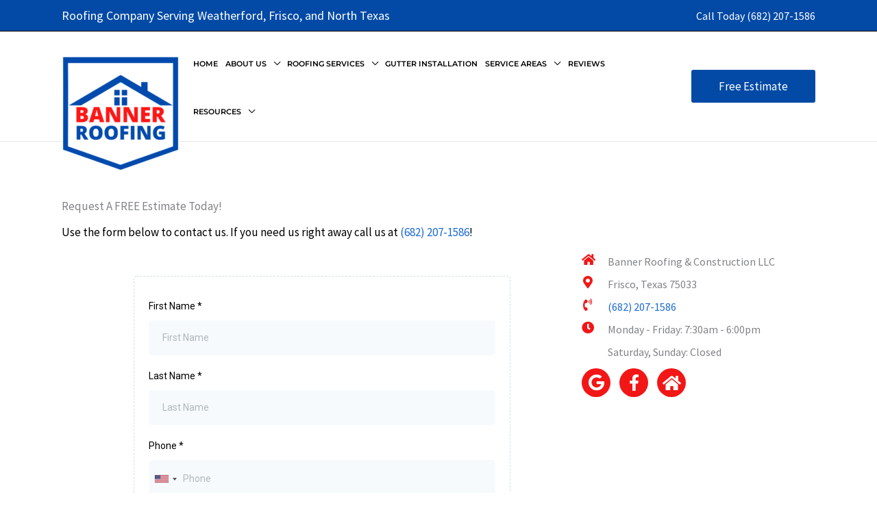

--- FILE ---
content_type: text/html; charset=utf-8
request_url: https://www.google.com/recaptcha/enterprise/anchor?ar=1&k=6LfKTS0dAAAAAG-vjHLoR5eJl8zrV26KT16HrVpU&co=aHR0cHM6Ly93d3cuYmFubmVyLXJvb2ZpbmcuY29tOjQ0Mw..&hl=en&v=PoyoqOPhxBO7pBk68S4YbpHZ&size=invisible&anchor-ms=20000&execute-ms=30000&cb=fu1hdo282yct
body_size: 48802
content:
<!DOCTYPE HTML><html dir="ltr" lang="en"><head><meta http-equiv="Content-Type" content="text/html; charset=UTF-8">
<meta http-equiv="X-UA-Compatible" content="IE=edge">
<title>reCAPTCHA</title>
<style type="text/css">
/* cyrillic-ext */
@font-face {
  font-family: 'Roboto';
  font-style: normal;
  font-weight: 400;
  font-stretch: 100%;
  src: url(//fonts.gstatic.com/s/roboto/v48/KFO7CnqEu92Fr1ME7kSn66aGLdTylUAMa3GUBHMdazTgWw.woff2) format('woff2');
  unicode-range: U+0460-052F, U+1C80-1C8A, U+20B4, U+2DE0-2DFF, U+A640-A69F, U+FE2E-FE2F;
}
/* cyrillic */
@font-face {
  font-family: 'Roboto';
  font-style: normal;
  font-weight: 400;
  font-stretch: 100%;
  src: url(//fonts.gstatic.com/s/roboto/v48/KFO7CnqEu92Fr1ME7kSn66aGLdTylUAMa3iUBHMdazTgWw.woff2) format('woff2');
  unicode-range: U+0301, U+0400-045F, U+0490-0491, U+04B0-04B1, U+2116;
}
/* greek-ext */
@font-face {
  font-family: 'Roboto';
  font-style: normal;
  font-weight: 400;
  font-stretch: 100%;
  src: url(//fonts.gstatic.com/s/roboto/v48/KFO7CnqEu92Fr1ME7kSn66aGLdTylUAMa3CUBHMdazTgWw.woff2) format('woff2');
  unicode-range: U+1F00-1FFF;
}
/* greek */
@font-face {
  font-family: 'Roboto';
  font-style: normal;
  font-weight: 400;
  font-stretch: 100%;
  src: url(//fonts.gstatic.com/s/roboto/v48/KFO7CnqEu92Fr1ME7kSn66aGLdTylUAMa3-UBHMdazTgWw.woff2) format('woff2');
  unicode-range: U+0370-0377, U+037A-037F, U+0384-038A, U+038C, U+038E-03A1, U+03A3-03FF;
}
/* math */
@font-face {
  font-family: 'Roboto';
  font-style: normal;
  font-weight: 400;
  font-stretch: 100%;
  src: url(//fonts.gstatic.com/s/roboto/v48/KFO7CnqEu92Fr1ME7kSn66aGLdTylUAMawCUBHMdazTgWw.woff2) format('woff2');
  unicode-range: U+0302-0303, U+0305, U+0307-0308, U+0310, U+0312, U+0315, U+031A, U+0326-0327, U+032C, U+032F-0330, U+0332-0333, U+0338, U+033A, U+0346, U+034D, U+0391-03A1, U+03A3-03A9, U+03B1-03C9, U+03D1, U+03D5-03D6, U+03F0-03F1, U+03F4-03F5, U+2016-2017, U+2034-2038, U+203C, U+2040, U+2043, U+2047, U+2050, U+2057, U+205F, U+2070-2071, U+2074-208E, U+2090-209C, U+20D0-20DC, U+20E1, U+20E5-20EF, U+2100-2112, U+2114-2115, U+2117-2121, U+2123-214F, U+2190, U+2192, U+2194-21AE, U+21B0-21E5, U+21F1-21F2, U+21F4-2211, U+2213-2214, U+2216-22FF, U+2308-230B, U+2310, U+2319, U+231C-2321, U+2336-237A, U+237C, U+2395, U+239B-23B7, U+23D0, U+23DC-23E1, U+2474-2475, U+25AF, U+25B3, U+25B7, U+25BD, U+25C1, U+25CA, U+25CC, U+25FB, U+266D-266F, U+27C0-27FF, U+2900-2AFF, U+2B0E-2B11, U+2B30-2B4C, U+2BFE, U+3030, U+FF5B, U+FF5D, U+1D400-1D7FF, U+1EE00-1EEFF;
}
/* symbols */
@font-face {
  font-family: 'Roboto';
  font-style: normal;
  font-weight: 400;
  font-stretch: 100%;
  src: url(//fonts.gstatic.com/s/roboto/v48/KFO7CnqEu92Fr1ME7kSn66aGLdTylUAMaxKUBHMdazTgWw.woff2) format('woff2');
  unicode-range: U+0001-000C, U+000E-001F, U+007F-009F, U+20DD-20E0, U+20E2-20E4, U+2150-218F, U+2190, U+2192, U+2194-2199, U+21AF, U+21E6-21F0, U+21F3, U+2218-2219, U+2299, U+22C4-22C6, U+2300-243F, U+2440-244A, U+2460-24FF, U+25A0-27BF, U+2800-28FF, U+2921-2922, U+2981, U+29BF, U+29EB, U+2B00-2BFF, U+4DC0-4DFF, U+FFF9-FFFB, U+10140-1018E, U+10190-1019C, U+101A0, U+101D0-101FD, U+102E0-102FB, U+10E60-10E7E, U+1D2C0-1D2D3, U+1D2E0-1D37F, U+1F000-1F0FF, U+1F100-1F1AD, U+1F1E6-1F1FF, U+1F30D-1F30F, U+1F315, U+1F31C, U+1F31E, U+1F320-1F32C, U+1F336, U+1F378, U+1F37D, U+1F382, U+1F393-1F39F, U+1F3A7-1F3A8, U+1F3AC-1F3AF, U+1F3C2, U+1F3C4-1F3C6, U+1F3CA-1F3CE, U+1F3D4-1F3E0, U+1F3ED, U+1F3F1-1F3F3, U+1F3F5-1F3F7, U+1F408, U+1F415, U+1F41F, U+1F426, U+1F43F, U+1F441-1F442, U+1F444, U+1F446-1F449, U+1F44C-1F44E, U+1F453, U+1F46A, U+1F47D, U+1F4A3, U+1F4B0, U+1F4B3, U+1F4B9, U+1F4BB, U+1F4BF, U+1F4C8-1F4CB, U+1F4D6, U+1F4DA, U+1F4DF, U+1F4E3-1F4E6, U+1F4EA-1F4ED, U+1F4F7, U+1F4F9-1F4FB, U+1F4FD-1F4FE, U+1F503, U+1F507-1F50B, U+1F50D, U+1F512-1F513, U+1F53E-1F54A, U+1F54F-1F5FA, U+1F610, U+1F650-1F67F, U+1F687, U+1F68D, U+1F691, U+1F694, U+1F698, U+1F6AD, U+1F6B2, U+1F6B9-1F6BA, U+1F6BC, U+1F6C6-1F6CF, U+1F6D3-1F6D7, U+1F6E0-1F6EA, U+1F6F0-1F6F3, U+1F6F7-1F6FC, U+1F700-1F7FF, U+1F800-1F80B, U+1F810-1F847, U+1F850-1F859, U+1F860-1F887, U+1F890-1F8AD, U+1F8B0-1F8BB, U+1F8C0-1F8C1, U+1F900-1F90B, U+1F93B, U+1F946, U+1F984, U+1F996, U+1F9E9, U+1FA00-1FA6F, U+1FA70-1FA7C, U+1FA80-1FA89, U+1FA8F-1FAC6, U+1FACE-1FADC, U+1FADF-1FAE9, U+1FAF0-1FAF8, U+1FB00-1FBFF;
}
/* vietnamese */
@font-face {
  font-family: 'Roboto';
  font-style: normal;
  font-weight: 400;
  font-stretch: 100%;
  src: url(//fonts.gstatic.com/s/roboto/v48/KFO7CnqEu92Fr1ME7kSn66aGLdTylUAMa3OUBHMdazTgWw.woff2) format('woff2');
  unicode-range: U+0102-0103, U+0110-0111, U+0128-0129, U+0168-0169, U+01A0-01A1, U+01AF-01B0, U+0300-0301, U+0303-0304, U+0308-0309, U+0323, U+0329, U+1EA0-1EF9, U+20AB;
}
/* latin-ext */
@font-face {
  font-family: 'Roboto';
  font-style: normal;
  font-weight: 400;
  font-stretch: 100%;
  src: url(//fonts.gstatic.com/s/roboto/v48/KFO7CnqEu92Fr1ME7kSn66aGLdTylUAMa3KUBHMdazTgWw.woff2) format('woff2');
  unicode-range: U+0100-02BA, U+02BD-02C5, U+02C7-02CC, U+02CE-02D7, U+02DD-02FF, U+0304, U+0308, U+0329, U+1D00-1DBF, U+1E00-1E9F, U+1EF2-1EFF, U+2020, U+20A0-20AB, U+20AD-20C0, U+2113, U+2C60-2C7F, U+A720-A7FF;
}
/* latin */
@font-face {
  font-family: 'Roboto';
  font-style: normal;
  font-weight: 400;
  font-stretch: 100%;
  src: url(//fonts.gstatic.com/s/roboto/v48/KFO7CnqEu92Fr1ME7kSn66aGLdTylUAMa3yUBHMdazQ.woff2) format('woff2');
  unicode-range: U+0000-00FF, U+0131, U+0152-0153, U+02BB-02BC, U+02C6, U+02DA, U+02DC, U+0304, U+0308, U+0329, U+2000-206F, U+20AC, U+2122, U+2191, U+2193, U+2212, U+2215, U+FEFF, U+FFFD;
}
/* cyrillic-ext */
@font-face {
  font-family: 'Roboto';
  font-style: normal;
  font-weight: 500;
  font-stretch: 100%;
  src: url(//fonts.gstatic.com/s/roboto/v48/KFO7CnqEu92Fr1ME7kSn66aGLdTylUAMa3GUBHMdazTgWw.woff2) format('woff2');
  unicode-range: U+0460-052F, U+1C80-1C8A, U+20B4, U+2DE0-2DFF, U+A640-A69F, U+FE2E-FE2F;
}
/* cyrillic */
@font-face {
  font-family: 'Roboto';
  font-style: normal;
  font-weight: 500;
  font-stretch: 100%;
  src: url(//fonts.gstatic.com/s/roboto/v48/KFO7CnqEu92Fr1ME7kSn66aGLdTylUAMa3iUBHMdazTgWw.woff2) format('woff2');
  unicode-range: U+0301, U+0400-045F, U+0490-0491, U+04B0-04B1, U+2116;
}
/* greek-ext */
@font-face {
  font-family: 'Roboto';
  font-style: normal;
  font-weight: 500;
  font-stretch: 100%;
  src: url(//fonts.gstatic.com/s/roboto/v48/KFO7CnqEu92Fr1ME7kSn66aGLdTylUAMa3CUBHMdazTgWw.woff2) format('woff2');
  unicode-range: U+1F00-1FFF;
}
/* greek */
@font-face {
  font-family: 'Roboto';
  font-style: normal;
  font-weight: 500;
  font-stretch: 100%;
  src: url(//fonts.gstatic.com/s/roboto/v48/KFO7CnqEu92Fr1ME7kSn66aGLdTylUAMa3-UBHMdazTgWw.woff2) format('woff2');
  unicode-range: U+0370-0377, U+037A-037F, U+0384-038A, U+038C, U+038E-03A1, U+03A3-03FF;
}
/* math */
@font-face {
  font-family: 'Roboto';
  font-style: normal;
  font-weight: 500;
  font-stretch: 100%;
  src: url(//fonts.gstatic.com/s/roboto/v48/KFO7CnqEu92Fr1ME7kSn66aGLdTylUAMawCUBHMdazTgWw.woff2) format('woff2');
  unicode-range: U+0302-0303, U+0305, U+0307-0308, U+0310, U+0312, U+0315, U+031A, U+0326-0327, U+032C, U+032F-0330, U+0332-0333, U+0338, U+033A, U+0346, U+034D, U+0391-03A1, U+03A3-03A9, U+03B1-03C9, U+03D1, U+03D5-03D6, U+03F0-03F1, U+03F4-03F5, U+2016-2017, U+2034-2038, U+203C, U+2040, U+2043, U+2047, U+2050, U+2057, U+205F, U+2070-2071, U+2074-208E, U+2090-209C, U+20D0-20DC, U+20E1, U+20E5-20EF, U+2100-2112, U+2114-2115, U+2117-2121, U+2123-214F, U+2190, U+2192, U+2194-21AE, U+21B0-21E5, U+21F1-21F2, U+21F4-2211, U+2213-2214, U+2216-22FF, U+2308-230B, U+2310, U+2319, U+231C-2321, U+2336-237A, U+237C, U+2395, U+239B-23B7, U+23D0, U+23DC-23E1, U+2474-2475, U+25AF, U+25B3, U+25B7, U+25BD, U+25C1, U+25CA, U+25CC, U+25FB, U+266D-266F, U+27C0-27FF, U+2900-2AFF, U+2B0E-2B11, U+2B30-2B4C, U+2BFE, U+3030, U+FF5B, U+FF5D, U+1D400-1D7FF, U+1EE00-1EEFF;
}
/* symbols */
@font-face {
  font-family: 'Roboto';
  font-style: normal;
  font-weight: 500;
  font-stretch: 100%;
  src: url(//fonts.gstatic.com/s/roboto/v48/KFO7CnqEu92Fr1ME7kSn66aGLdTylUAMaxKUBHMdazTgWw.woff2) format('woff2');
  unicode-range: U+0001-000C, U+000E-001F, U+007F-009F, U+20DD-20E0, U+20E2-20E4, U+2150-218F, U+2190, U+2192, U+2194-2199, U+21AF, U+21E6-21F0, U+21F3, U+2218-2219, U+2299, U+22C4-22C6, U+2300-243F, U+2440-244A, U+2460-24FF, U+25A0-27BF, U+2800-28FF, U+2921-2922, U+2981, U+29BF, U+29EB, U+2B00-2BFF, U+4DC0-4DFF, U+FFF9-FFFB, U+10140-1018E, U+10190-1019C, U+101A0, U+101D0-101FD, U+102E0-102FB, U+10E60-10E7E, U+1D2C0-1D2D3, U+1D2E0-1D37F, U+1F000-1F0FF, U+1F100-1F1AD, U+1F1E6-1F1FF, U+1F30D-1F30F, U+1F315, U+1F31C, U+1F31E, U+1F320-1F32C, U+1F336, U+1F378, U+1F37D, U+1F382, U+1F393-1F39F, U+1F3A7-1F3A8, U+1F3AC-1F3AF, U+1F3C2, U+1F3C4-1F3C6, U+1F3CA-1F3CE, U+1F3D4-1F3E0, U+1F3ED, U+1F3F1-1F3F3, U+1F3F5-1F3F7, U+1F408, U+1F415, U+1F41F, U+1F426, U+1F43F, U+1F441-1F442, U+1F444, U+1F446-1F449, U+1F44C-1F44E, U+1F453, U+1F46A, U+1F47D, U+1F4A3, U+1F4B0, U+1F4B3, U+1F4B9, U+1F4BB, U+1F4BF, U+1F4C8-1F4CB, U+1F4D6, U+1F4DA, U+1F4DF, U+1F4E3-1F4E6, U+1F4EA-1F4ED, U+1F4F7, U+1F4F9-1F4FB, U+1F4FD-1F4FE, U+1F503, U+1F507-1F50B, U+1F50D, U+1F512-1F513, U+1F53E-1F54A, U+1F54F-1F5FA, U+1F610, U+1F650-1F67F, U+1F687, U+1F68D, U+1F691, U+1F694, U+1F698, U+1F6AD, U+1F6B2, U+1F6B9-1F6BA, U+1F6BC, U+1F6C6-1F6CF, U+1F6D3-1F6D7, U+1F6E0-1F6EA, U+1F6F0-1F6F3, U+1F6F7-1F6FC, U+1F700-1F7FF, U+1F800-1F80B, U+1F810-1F847, U+1F850-1F859, U+1F860-1F887, U+1F890-1F8AD, U+1F8B0-1F8BB, U+1F8C0-1F8C1, U+1F900-1F90B, U+1F93B, U+1F946, U+1F984, U+1F996, U+1F9E9, U+1FA00-1FA6F, U+1FA70-1FA7C, U+1FA80-1FA89, U+1FA8F-1FAC6, U+1FACE-1FADC, U+1FADF-1FAE9, U+1FAF0-1FAF8, U+1FB00-1FBFF;
}
/* vietnamese */
@font-face {
  font-family: 'Roboto';
  font-style: normal;
  font-weight: 500;
  font-stretch: 100%;
  src: url(//fonts.gstatic.com/s/roboto/v48/KFO7CnqEu92Fr1ME7kSn66aGLdTylUAMa3OUBHMdazTgWw.woff2) format('woff2');
  unicode-range: U+0102-0103, U+0110-0111, U+0128-0129, U+0168-0169, U+01A0-01A1, U+01AF-01B0, U+0300-0301, U+0303-0304, U+0308-0309, U+0323, U+0329, U+1EA0-1EF9, U+20AB;
}
/* latin-ext */
@font-face {
  font-family: 'Roboto';
  font-style: normal;
  font-weight: 500;
  font-stretch: 100%;
  src: url(//fonts.gstatic.com/s/roboto/v48/KFO7CnqEu92Fr1ME7kSn66aGLdTylUAMa3KUBHMdazTgWw.woff2) format('woff2');
  unicode-range: U+0100-02BA, U+02BD-02C5, U+02C7-02CC, U+02CE-02D7, U+02DD-02FF, U+0304, U+0308, U+0329, U+1D00-1DBF, U+1E00-1E9F, U+1EF2-1EFF, U+2020, U+20A0-20AB, U+20AD-20C0, U+2113, U+2C60-2C7F, U+A720-A7FF;
}
/* latin */
@font-face {
  font-family: 'Roboto';
  font-style: normal;
  font-weight: 500;
  font-stretch: 100%;
  src: url(//fonts.gstatic.com/s/roboto/v48/KFO7CnqEu92Fr1ME7kSn66aGLdTylUAMa3yUBHMdazQ.woff2) format('woff2');
  unicode-range: U+0000-00FF, U+0131, U+0152-0153, U+02BB-02BC, U+02C6, U+02DA, U+02DC, U+0304, U+0308, U+0329, U+2000-206F, U+20AC, U+2122, U+2191, U+2193, U+2212, U+2215, U+FEFF, U+FFFD;
}
/* cyrillic-ext */
@font-face {
  font-family: 'Roboto';
  font-style: normal;
  font-weight: 900;
  font-stretch: 100%;
  src: url(//fonts.gstatic.com/s/roboto/v48/KFO7CnqEu92Fr1ME7kSn66aGLdTylUAMa3GUBHMdazTgWw.woff2) format('woff2');
  unicode-range: U+0460-052F, U+1C80-1C8A, U+20B4, U+2DE0-2DFF, U+A640-A69F, U+FE2E-FE2F;
}
/* cyrillic */
@font-face {
  font-family: 'Roboto';
  font-style: normal;
  font-weight: 900;
  font-stretch: 100%;
  src: url(//fonts.gstatic.com/s/roboto/v48/KFO7CnqEu92Fr1ME7kSn66aGLdTylUAMa3iUBHMdazTgWw.woff2) format('woff2');
  unicode-range: U+0301, U+0400-045F, U+0490-0491, U+04B0-04B1, U+2116;
}
/* greek-ext */
@font-face {
  font-family: 'Roboto';
  font-style: normal;
  font-weight: 900;
  font-stretch: 100%;
  src: url(//fonts.gstatic.com/s/roboto/v48/KFO7CnqEu92Fr1ME7kSn66aGLdTylUAMa3CUBHMdazTgWw.woff2) format('woff2');
  unicode-range: U+1F00-1FFF;
}
/* greek */
@font-face {
  font-family: 'Roboto';
  font-style: normal;
  font-weight: 900;
  font-stretch: 100%;
  src: url(//fonts.gstatic.com/s/roboto/v48/KFO7CnqEu92Fr1ME7kSn66aGLdTylUAMa3-UBHMdazTgWw.woff2) format('woff2');
  unicode-range: U+0370-0377, U+037A-037F, U+0384-038A, U+038C, U+038E-03A1, U+03A3-03FF;
}
/* math */
@font-face {
  font-family: 'Roboto';
  font-style: normal;
  font-weight: 900;
  font-stretch: 100%;
  src: url(//fonts.gstatic.com/s/roboto/v48/KFO7CnqEu92Fr1ME7kSn66aGLdTylUAMawCUBHMdazTgWw.woff2) format('woff2');
  unicode-range: U+0302-0303, U+0305, U+0307-0308, U+0310, U+0312, U+0315, U+031A, U+0326-0327, U+032C, U+032F-0330, U+0332-0333, U+0338, U+033A, U+0346, U+034D, U+0391-03A1, U+03A3-03A9, U+03B1-03C9, U+03D1, U+03D5-03D6, U+03F0-03F1, U+03F4-03F5, U+2016-2017, U+2034-2038, U+203C, U+2040, U+2043, U+2047, U+2050, U+2057, U+205F, U+2070-2071, U+2074-208E, U+2090-209C, U+20D0-20DC, U+20E1, U+20E5-20EF, U+2100-2112, U+2114-2115, U+2117-2121, U+2123-214F, U+2190, U+2192, U+2194-21AE, U+21B0-21E5, U+21F1-21F2, U+21F4-2211, U+2213-2214, U+2216-22FF, U+2308-230B, U+2310, U+2319, U+231C-2321, U+2336-237A, U+237C, U+2395, U+239B-23B7, U+23D0, U+23DC-23E1, U+2474-2475, U+25AF, U+25B3, U+25B7, U+25BD, U+25C1, U+25CA, U+25CC, U+25FB, U+266D-266F, U+27C0-27FF, U+2900-2AFF, U+2B0E-2B11, U+2B30-2B4C, U+2BFE, U+3030, U+FF5B, U+FF5D, U+1D400-1D7FF, U+1EE00-1EEFF;
}
/* symbols */
@font-face {
  font-family: 'Roboto';
  font-style: normal;
  font-weight: 900;
  font-stretch: 100%;
  src: url(//fonts.gstatic.com/s/roboto/v48/KFO7CnqEu92Fr1ME7kSn66aGLdTylUAMaxKUBHMdazTgWw.woff2) format('woff2');
  unicode-range: U+0001-000C, U+000E-001F, U+007F-009F, U+20DD-20E0, U+20E2-20E4, U+2150-218F, U+2190, U+2192, U+2194-2199, U+21AF, U+21E6-21F0, U+21F3, U+2218-2219, U+2299, U+22C4-22C6, U+2300-243F, U+2440-244A, U+2460-24FF, U+25A0-27BF, U+2800-28FF, U+2921-2922, U+2981, U+29BF, U+29EB, U+2B00-2BFF, U+4DC0-4DFF, U+FFF9-FFFB, U+10140-1018E, U+10190-1019C, U+101A0, U+101D0-101FD, U+102E0-102FB, U+10E60-10E7E, U+1D2C0-1D2D3, U+1D2E0-1D37F, U+1F000-1F0FF, U+1F100-1F1AD, U+1F1E6-1F1FF, U+1F30D-1F30F, U+1F315, U+1F31C, U+1F31E, U+1F320-1F32C, U+1F336, U+1F378, U+1F37D, U+1F382, U+1F393-1F39F, U+1F3A7-1F3A8, U+1F3AC-1F3AF, U+1F3C2, U+1F3C4-1F3C6, U+1F3CA-1F3CE, U+1F3D4-1F3E0, U+1F3ED, U+1F3F1-1F3F3, U+1F3F5-1F3F7, U+1F408, U+1F415, U+1F41F, U+1F426, U+1F43F, U+1F441-1F442, U+1F444, U+1F446-1F449, U+1F44C-1F44E, U+1F453, U+1F46A, U+1F47D, U+1F4A3, U+1F4B0, U+1F4B3, U+1F4B9, U+1F4BB, U+1F4BF, U+1F4C8-1F4CB, U+1F4D6, U+1F4DA, U+1F4DF, U+1F4E3-1F4E6, U+1F4EA-1F4ED, U+1F4F7, U+1F4F9-1F4FB, U+1F4FD-1F4FE, U+1F503, U+1F507-1F50B, U+1F50D, U+1F512-1F513, U+1F53E-1F54A, U+1F54F-1F5FA, U+1F610, U+1F650-1F67F, U+1F687, U+1F68D, U+1F691, U+1F694, U+1F698, U+1F6AD, U+1F6B2, U+1F6B9-1F6BA, U+1F6BC, U+1F6C6-1F6CF, U+1F6D3-1F6D7, U+1F6E0-1F6EA, U+1F6F0-1F6F3, U+1F6F7-1F6FC, U+1F700-1F7FF, U+1F800-1F80B, U+1F810-1F847, U+1F850-1F859, U+1F860-1F887, U+1F890-1F8AD, U+1F8B0-1F8BB, U+1F8C0-1F8C1, U+1F900-1F90B, U+1F93B, U+1F946, U+1F984, U+1F996, U+1F9E9, U+1FA00-1FA6F, U+1FA70-1FA7C, U+1FA80-1FA89, U+1FA8F-1FAC6, U+1FACE-1FADC, U+1FADF-1FAE9, U+1FAF0-1FAF8, U+1FB00-1FBFF;
}
/* vietnamese */
@font-face {
  font-family: 'Roboto';
  font-style: normal;
  font-weight: 900;
  font-stretch: 100%;
  src: url(//fonts.gstatic.com/s/roboto/v48/KFO7CnqEu92Fr1ME7kSn66aGLdTylUAMa3OUBHMdazTgWw.woff2) format('woff2');
  unicode-range: U+0102-0103, U+0110-0111, U+0128-0129, U+0168-0169, U+01A0-01A1, U+01AF-01B0, U+0300-0301, U+0303-0304, U+0308-0309, U+0323, U+0329, U+1EA0-1EF9, U+20AB;
}
/* latin-ext */
@font-face {
  font-family: 'Roboto';
  font-style: normal;
  font-weight: 900;
  font-stretch: 100%;
  src: url(//fonts.gstatic.com/s/roboto/v48/KFO7CnqEu92Fr1ME7kSn66aGLdTylUAMa3KUBHMdazTgWw.woff2) format('woff2');
  unicode-range: U+0100-02BA, U+02BD-02C5, U+02C7-02CC, U+02CE-02D7, U+02DD-02FF, U+0304, U+0308, U+0329, U+1D00-1DBF, U+1E00-1E9F, U+1EF2-1EFF, U+2020, U+20A0-20AB, U+20AD-20C0, U+2113, U+2C60-2C7F, U+A720-A7FF;
}
/* latin */
@font-face {
  font-family: 'Roboto';
  font-style: normal;
  font-weight: 900;
  font-stretch: 100%;
  src: url(//fonts.gstatic.com/s/roboto/v48/KFO7CnqEu92Fr1ME7kSn66aGLdTylUAMa3yUBHMdazQ.woff2) format('woff2');
  unicode-range: U+0000-00FF, U+0131, U+0152-0153, U+02BB-02BC, U+02C6, U+02DA, U+02DC, U+0304, U+0308, U+0329, U+2000-206F, U+20AC, U+2122, U+2191, U+2193, U+2212, U+2215, U+FEFF, U+FFFD;
}

</style>
<link rel="stylesheet" type="text/css" href="https://www.gstatic.com/recaptcha/releases/PoyoqOPhxBO7pBk68S4YbpHZ/styles__ltr.css">
<script nonce="mRD-nBHEeUnlNyOOuFnJlw" type="text/javascript">window['__recaptcha_api'] = 'https://www.google.com/recaptcha/enterprise/';</script>
<script type="text/javascript" src="https://www.gstatic.com/recaptcha/releases/PoyoqOPhxBO7pBk68S4YbpHZ/recaptcha__en.js" nonce="mRD-nBHEeUnlNyOOuFnJlw">
      
    </script></head>
<body><div id="rc-anchor-alert" class="rc-anchor-alert"></div>
<input type="hidden" id="recaptcha-token" value="[base64]">
<script type="text/javascript" nonce="mRD-nBHEeUnlNyOOuFnJlw">
      recaptcha.anchor.Main.init("[\x22ainput\x22,[\x22bgdata\x22,\x22\x22,\[base64]/[base64]/[base64]/[base64]/[base64]/UltsKytdPUU6KEU8MjA0OD9SW2wrK109RT4+NnwxOTI6KChFJjY0NTEyKT09NTUyOTYmJk0rMTxjLmxlbmd0aCYmKGMuY2hhckNvZGVBdChNKzEpJjY0NTEyKT09NTYzMjA/[base64]/[base64]/[base64]/[base64]/[base64]/[base64]/[base64]\x22,\[base64]\\u003d\x22,\x22E8K0Z8Kjw4MRbcOmw6fDt8OCw7xwRMKqw4XDlRZ4TMK7wr7Cil7CvMKkSXNqecOBIsKEw69rCsK2woQzUUA8w6sjwrYlw5/ChTjDssKHOHs2wpUTw40rwpgRw61hJsKkbMKaVcORwqoaw4o3wobDgH96wq91w6nCuBnCuCYLcwV+w4tTIMKVwrDCtcOewo7DrsKDw6snwoxUw7Zuw4EJw5zCkFTCocK+NsK+aHd/e8KIwph/T8OuLBpWQMOMcQvChigUwq9hXsK9JETClTfCosKEJcO/w6/DkGjDqiHDlRNnOsOUw7LCnUlgRkPCkMKcHMK7w68jw4Fhw7HCvsKkDnQ+J3l6EcKyRsOSHsOCV8OyXhl/AjJQwpkLDcKEfcKHScO+wovDl8Obw5U0wqvCmzwiw4g+w4vCjcKKbsKzDE8FwpbCpRQIUVFMbzYgw4t7UMO3w4HDkjnDhFnCnWs4IcOiJcKRw6nDq8KdRh7DhcKEQnXDvMORBMOHKyAvN8Ocwp7DssK9wovCimDDv8OrOcKXw6rDgcKnf8KMKsK4w7VeNlcGw4DCuk/[base64]/wpTCulUAw6t9W8OSwpwgwqA0WQRlwpYdIQkfAwPCisO1w5A8w6/CjlRCBsK6acKWwoNVDiXCqSYMw5oBBcOnwo9HBE/DrcOPwoEucGArwrvCoEYpB0YXwqBqbsK3S8OcDGxFSMOsJzzDjH/[base64]/Cr8KHVcO2w4hMwrtDw604Oz/Cqhw9exvCgCHCicKTw7bCoXNXUsOyw43Ci8KcYcOpw7XCqn5cw6DCi1UHw5xpGcKnFUrCkHtWTMObIMKJCsK/w5kvwosuWsO8w6/CusOQVlbDtcKpw4bClsKCw7lHwqMeR00bwp3DjHgJO8KRRcKfeMOZw7kHVzjCiUZBD3lTwpvDk8Opw5lDdcK8EwVHJC0UQsOReSAKFMOOS8O4MHE0UMK1w5rCicOcwqrCn8KnTxDDgsKLwpTCqQAGw40dwqLDliPDtlHDo8OTw6HCunIQW0N/wqwKBhTDii7Ct0FbDQlGEcKyXcKLwqrChUkkLyHCsMKCw73DrnjDkMKiw4TCoDRiwpBCUsOwJjlVRMKfeMOXw6DCow3Cv10gCkDCscK8MUl8f3pMw4HDnMO/QMOUw6gcw4UUG0VPSMKwcMKGw5TDksKsH8KtwpUwwoDDtxjDlcOrwojDqgFMw5Ejw4nDgsKJBn8mCMOEBcKOU8OhwqJ5w6wsdBHDqEEWZsK1wq0awrbDkgHDuCHDthzCmcO7wq3CjMO4PDYOL8O7w5jDmMOfw6fCu8OGBUrCq3zDgsOfdsKzw68gwo/[base64]/DlMKQC8OcP8O2RcOAwr/ChXnCi8OCw6dPwpxMw4jCkHjDvWImSMOMwqLCtcKswoc3ZsO6wrrCmcOVNjPDiTXDsWbDuXcVam/[base64]/DrcO0CsKbw5PChMK7w7ZXdHFgwrTCgQjCr8K8wpTCjcKOGsOywpfCnB96w7rCrVAjwrXCuFwUwoIHwqjDs3kbwpE3w6/Cn8OrQxPDkR/Cqw/[base64]/DvDnChUDDrMOkw6LDqsOGw4vCtQBeJ2oJecK8wqjChBdawoFSOVTDowHCqMOtwo7ClSfDkETCm8Kjw5PDvMK9w73DpSUcUcOGVMKUWSnDiifDvX/Dr8OGXCfCqBJHwqQNw6jCosKpAWJQwrwlw5LCmWPDgnDDuRHDhcK/[base64]/NEXDhcKjw4hgRMOhNgbCp0s2w4TDtMOoYcKEwq5NPMOEwpRTI8OAw4IbVMK+ZcOXayVtwpXDlCDDsMOWH8KJwqnCvMOWwq1Hw6DCjUzCr8Otw4TCmH/DpMKGwqxpwoLDphJdw75cP37Dm8K6wrPCoDEwQsO8XMKPEAVmAxjDisOfw4zCmMKvwpR7wq/[base64]/Wx7Dpm8dw73CghHDvsO6ZMOkMBF4w7jCnDwHwqttasKCLGvDi8Krw7tnwqfDssKBEMOfwqoGOMKxIcO0wr0zw5NYw7vChcO/[base64]/DqcO5w6hhTMKUB8Ogw4XCm11+BsKuw4g9SsO7w4RdwoNge0d2wr/ClMOBwrEsc8OZw5jCkiFqS8O1w4gJKMKywrkPOcO+woXCrHHCm8OWbsO8NQ/DixBKw4LDvXDCqlcaw75+ThxibGdPw5ZOQz52w7LDsFNSJMOecMK4D18PPAbDm8KVwqdOwrrDrG4HwqfCogNdLcK/SMKVQVbCu03DvsKoH8KLw6rCvcOYHMKFWcKxL0cPw61xw6bCrCpVVcOIwq8oworCnsKSHyjClcOEwqpfFnnClH5dwoPDt2jDusO4D8OSccOAUsOCMj7Dm1p7GcKySMOAwrfDghd8MsOYw6BVGR/Ct8OqwojDnMKvCXFrwpjCiHPDoTsfw7Ykw49PwovDgQgew5MowpRhw4LCo8KxwpddNQwqMGtyCnrCpH/DqsOawrNHw6xIBcOAwphsXSJyw4MfwpbDscKYwpxOPFfDvcO0IcO4csKEw4rDgsO0B2vDpy0NGMOGesObwqLCgHsIAh0mB8ONRcO+WMKKwpxAwpXCvMK3DQnCmMKxwqVBw4wkw7bCrG4Mw7MDT1swwpjCumcsLUU1w7zDg3o8SWvDu8OcZxnDqMO0wqNSw7dLe8K/[base64]/wqBIwqsBC1ZDa8OYM8OJwpQPV2FkPHQCYcKPC1MjWDXDmcKQwogzwpAbVjbDo8ObYcOpIcKPw5/[base64]/CscOsw5bCrFnDn8OUwq3DpS/DlcOoJMO8ZE4AGl/[base64]/DkAEpwpI/w5DDoXXDocOcw7gSRilWBcOHw4vDqm1Xw4fCk8KoF1/DvMOVNMKkwo0owqfDjGpdTRgOCxLClQZYJ8OPw4kBw5VrwqRKwonCrsOLw6pdenceM8KOw4JVccKuc8OrCBnCvGsfw5HCh3fCnMKySkPDlMOLwqzCqlIcwr7Cp8KdDMOZwpnDoBQmNSvCpsOPw4LCgMK3NAdmewgVUcKqwqrCjcKDw6bCkXrDli/DosKww4PDvRJDRMKtIcOWZFFdd8OWwqciwrA+YFvDucOIZxZ0EMOlwpvCoUg8wqpzFSIORmXDr0fCtMKEwpXDr8KxAVTDv8KQwpHDrMKMHhFXF1nCvcOhVXnCjV8xw6dhw7YbOXTDosOow6x7NUE6DsKKw45nKcOtw597LzV9EzLCgVE1VcOwwqA/wrDCvXfCisO2wrNDEcKKT2RbBnA/w7jDicKMQ8K0w7/CnwlRYDPCiWUow4xlw7HCuDwcdhowwrHCpi1FblE7DcKgGsO5w44Iw53DqAjDmUxEwqzDnykvwpbCpBE+bsOMwrNCwpPDocOKw5zDscKuF8OHwpTDonUfwoJ0w5w6XcKZFsKYw4MvdMO0w5kJwoRDVsO/[base64]/[base64]/TAUUw4nCgsO2w5A+w4PDmMOZw4HCgypPXW3CuTckwpzDgsOZPz7CssOTTsOsF8O5wrXDsyhpwrHDgHQDO37DrsObXUtVVTFcwrRfw4Z/EcKta8KeW3QAXyjDpsKKZD0vwoEpw41WEcOpclEuwq/DgQliw4rCvXQKwonChsKNOwN9UmtANgMBwprDrcOgwr5Owr3Dl0/[base64]/Ci1jCscOKw5jDusKtY8O1fkLDrsKSw6jCmzwHZH3DrG/DmWHDusKSa1dZAsKKbMKMHC0WPDs5wqhkZhPCnHFwGGRMIsOebhzCmcOcwr3DjyoXBcOMSDnCgz/DnsKsOzJfwoJyCn7CsV80w7XDih7DlsKNWz7Cl8OCw4UMJ8OxHMO3PGzClx4zwoTDnEXCvMK/[base64]/wp3DmsK5w73Dhj7DhgPDksKJN0FQZlbDh8ONwrzClkLDrnFReynDmsO2R8O8w7RlQMKbw5bCtMK6McKuQ8OYwqkIw41Mw6NiwrbCsVbDll4/ZsK0w7B6w588LF5lwoM5wqvDvcKCw6LDnkRvbcKCw4PCrHBNwo7DtcOBVMOTEl7CpC7DiybCqcKScE7DusOocMOEw65AXSAZRinDncOpajHDvEUVPhN6PgLCp2/CoMOzOsOCe8Kob1XCoRTCniXDhG1twp4eVsOOacO1wrzCqUoUeVLCisKGDQZcw4VbwqIew5UwHi0ow644MlvCuhTCrU1dwqnCucKPwoRYw4TDqcOkSF8Yf8KdfsOUwqFMb8K/[base64]/Cn8KMd2XCnR3DsEPDnsKTw51TQ8KTwqDDr8O2HsOyw7bDpcOGwpJkwq/Cp8K3Ci8pwpfDjm0FOzzClMOmZsKkJSBXWcKkRsOheHwrwpgLRGHDjiXDtXHDmsKjFcOoUcKOw4p7K1Zxw5QECcOAUFA/XxjDnMOKwqgMSm9PwqMcw6PDvhzCtcO2wofDshE4CTB4XEwVw5U1wo9ww608NMKNdMOLQsKxenYkEDjDoWYsJ8OaeRVzwoPDtjU1wqrDlkfDqHHCncKVw6TCnsOHHsKURcKbMSjDp1zCgsK+w57DjcK0ZFrChcOdE8KjwprDomLDrsKdRMOoMnBXMR1/MMOew7fCinHDusOASMOZwprCiCbDpsO8wqgWw4UCw5IRZMKvKyXDqMKqwqDCgMOGw7M5wq0mJBvCn34aXcOow6zCrjzDo8OIaMOeesKPw4hjw4LDnxzCjllbT8O0d8OFDBVAEsKud8O/wpICP8OQVmPDr8Krw4zDtMOPTmfDoBIjT8KBMwfDkMORw6kBw7d+KwIHXsKJBcKew4/CnsOkwrbCvcO7w4/CjVTDt8Kew5hBOBLCtEHCo8KXQsOQw7jDiGcbw6DDkTlWwq/Di1bCszsoWsK+wr8Mw5sKw7/Ck8OMw7zCg1xEST7DlMOoW21vQMOYw7ABSX7Cj8O4woXCtl9lw4Mof21MwptEw5LCusKUwq0uwqbChMK5w7YywpBjw6NAKB/[base64]/DtHvCsEjCjknDjsOawo5qwqZowrrDtGUxKgNmw7gTL2rCoQ1DRi3CnUrCpDEXWhYtOAzCvcOWBMKcU8OLw4vDrzbDocKlQ8O3w6MXJsOzQA7DpsKAJGVmbcO8DU/Cu8OJXSHCgsKKw7HDjsOlHsKNN8KZUEFhXhTDlcKyHxnCmMOCw5LCiMKpAnzCiyZOA8KWPUXCocOsw6IoccKgw696PcKsGMKrw5XDpcK9wq7Cn8Oaw4VXMcKBwq0/LTUcwobCtsO3Yg1lUiVtwrMtwpFAXMKKUcKWw593I8KxwqEVw5J5w5jCsEMuw4NKw7sRMUgdwonCrmpWF8OPw7xbwplJw51+NMOqw47DnMOyw4c6YsK2HW/[base64]/LcO+w73DgT7DvsOIwqbDu0AjD8Oowqk1wrMTwq1Bwrs4wqhTwrp3I3lMH8KQa8K3w4NuSMKMwonDt8KYw6vDlcO9P8OuI17DhcKMQA98EMO2YBTDs8KnJsO7BhlYJsOiBF0lwrfDpyQqasKLw4YAw4TChcK3w7/[base64]/YmTCvidVNl3Du8K0CElpScKaTcKKw5zCt27CsMOkwrUBw5TCsSTCoMKJO0PCisKRTcK0UmLDj23ChH9bwqA1wol9wrbDjGDDo8KnWljCt8OoBX7DqijDixwdw57DmyETwo8yw6TCv2R1woEHQMO2DMKyw5/Cjz0Cw4PDn8OgZsOpw4JRwqFmw5zCrx8GYFjCuU7DrcK0w5jCggHDrDA+NAQ1LsOxwpxgwr/CuMKxwpfDpgrCrRFTw4gAPcKNw6bDh8Oyw4rDswMewqoEFcOUw7jDhMOsblViwoUKM8K2Y8KWw7M/QA/[base64]/[base64]/EXkwD30Bw4nDnwTDt0xhXTDDvMK7ScKRwqdyw7xeecK+wqPDl0TDo015w5Q3csKWWsKcw5jDkkpmwp4mYSDDj8Ozw6zDn2/CrcOhwoBcw7wLH3rColYLY3bCq3XCgsKwC8KPLcKFwr/CgsOGwp9QFMOvwpJOTw7DqMK4Hi3CuhdsBmzDrcOiw6LDhMOdw6R8wrPClsKpw7hQw6l9wqoRw43CmnlMwqEcwrEPw74xSsKfU8KFT8KQw5c3GcKJwrNVQsOzw6c+w5RLw540w4DCmsOeF8Omw6vClTocwrxSw7EzXxBWwrfDm8K4wpLDlTXCpsO5FsK2w4caKcO/wrdTcT/CqsO9wq7DuT/CnsKFasKiwo7DoEbCqMKKwqEwwrvDvD58WzIKd8OLwoYbwpbCq8KDdsObwrrCrsK9wqTChcKRCyc+EsK5JMKZcSkqC3nCrAFKwr8ZTUjDv8KrFcOMd8KzwqQKwpLCoj9Tw7XCjsKjasOLLg7DuMKLwpRUVlLCtcKCRUR5wosUXMOGw7wbw6zCix3ClSjDmh/DnMOKGsKNw7/DgA3Dk8OLwpzDhk1nGcKFPcKvw6nDgUvCs8KLQMKfwp/CrMK5IXNzwrnCplzCoz/[base64]/CgWZXa8Ocw7ocBcKUQmPCg8OiwprCq8OlwrB+HEQ4LXw/dzR5VcO8w7YiFyPDlMKOVsKow4YrI0/DjCzDiHjCpcO/w5PChVFDB0g9w706IBDDjBRmwr4aGMK6w4vChETCpMOfw5Fzw6rDqMK3EcOxR3fDkcOiwozDqsKzScOqw6LDgsK4woIMw6dlwptswpDCjMOdw7MGwpXDmcKpw5XCsg5GBcOCVMOVbUvCg0Iiw4rCkHoEw47Di3Bpwr0Yw63DrB/DpG0HOcK+wpIZEcKpDcOiO8KXwrVxw4HCsATCicO/PnIvDynDh2fCkQBtw7dOc8ORRz5BScKvwrzCnEsDwqhSwrHDgyRow7HCrk1KbEDCr8OPwoBnRsOiw5/DmMObwpQIdl7DkmpOLnIbWsO6I3EFblrClMOpcBFOOFxlw5PCj8OhwqfCncK4cSJNfcKIwoIYw4VHw6XDksO/MSzDs0VtQsODRDbCk8KtCCPDjcOiCMKIw6VcwrzDmU3Dn1PDhx/ConrCu23DrcKvPD0hw5dow4gtFcKFb8K6ZBAQJwPCnhLDjg7Dl3nDo3fClcKiwpxQw6XCvsKYOmnDizzCvcKlJQ3CtUrDqcKww7VDK8KfGGocw5zClUfDnCjDpcKWdcOUwoXDnGY3bnnCgi3Dp3TCoBUSPhLClcOzwo0/w5DDo8KpVxXCvWpeDTfDgMKswqfCtUfDksOgQgHDt8O6X05hw5cRwonDkcKaMlnDt8OpaBciccO5NBHDnEbDisOiFUvCjh8MVcKfwo/CjsKeTsOsw57DqSRzwrUzwr91EHjCrcOJKcO2wqlpNRVvPRA5fsKlK3tmbD/CojFLH09dw5XCrHLCv8Kww6jCgcKXw5RafwXCkMKUwoIgfgLCicKBZkwpwqxZZXVcDMOcw77DjsKkw5Bmw4wreALClmhcAcKxw4haY8KOwqAfwrFSV8KRwqs2JQ8nw7BIQ8KLw7FJwpHCjcK9JG7CtMKPeR0gw7saw4tPfwPCrcOPdH/CrhpSNCE+dCozwpNKZhzDtSvDm8KEIQ5RIcKdP8KGwrteVirDuHPCjFoOw6kjaEbDhsKRwrjDgTzDicOyXsOnwqkJUDoRFgLDliFywoDDosOILz7Du8KDHCl8IMOWw7/[base64]/DrRnCosOqw5bCqRdIZcOXwoFtIHFQTHvCsWtgVMK6w79AwqMuSXXCoTPCklc9wrNrw5vDn8KUw5/[base64]/DnkIRw6zCl8KUC8KXwr7DqMKgbcOsesKJw79bw44iworCpT3CiilPwo/CjCVuwprCiHXDpMOGPsORZFo/C8Okfwk4wqzDocOxw4kEGsOwZkvCgzbCigbCmMK5OSN+SsKsw6bCogPClsO/wo7DhUNwTX3CoMOiw7bCmcOfwrfCpw1kwrnDkcO9woMUw7wzw6ZURgwjw7/[base64]/CqsKfwqHCi0bCtBRww5Jdw4pALD/CnQ/CgBY/TcKxw6k1BV/ClsOfOsK0DsKCa8KIOsOBw4bDj2jCp3LDrE9hRMKhQMOIasKmw6VqeCl9w6sCfyxxHMO5dDFONcKQJRwawrTCkE4PYRBfbMOjwpsDQ3bCi8ODM8OwwpbDmhIOY8Ovw5cicsOmGxtawoITSTTDhsOQVMOnwrDCkV/DoBMAw6x5Z8KrwpDCr2xDc8OnwpdOL8OrwpFgw4XCu8KsNyXCpcKOR0vDrAMbw4duTcOfbMOGD8Orwq4qw4/CrwR2w4AQw6EHw7BtwqhEWMO4FXdVwq9Owo14LyrCosOHw7bCuQ0jw7hoQsOlwpPDicK0QRVUw57CsQDCrHrDrMOpR0cXwpPDsj9Dw5fChQAOWRbDsMOawp8ewpTCjcOIwr8nwpFENsOUw5bCp0rCscOUwp/CisOTwpNEw4sGJT7DhxhgwqhKwo5vVyjCm3NtIcOyEUs2VCLDkMOVwrjCu1/[base64]/DrcOXZ3k7IF/Dk0jDv3UVFcOWRVHDlMKcwqwiNFtewoHCtsKqIj/[base64]/w5vCgMKVw6rDosOZw6scw4sKUMO6wo1Gw5pFPMOawr/ChGLDicOhw5fDt8OaH8KKa8OhwqNHIcO5Q8OITX3CrsKRw67DhBTCiMKTwoE5w7vCusKzwqjDtWluwqnCnsKaKcOcVcKsIcOiHcKjw6cIw4jDmcObwoXCjMKdw7rDucOLNMKFw6AYwot2BMKMwrY0wprDilkYWUtUw6dVwp0vPBtpHsOyw4fCnsO4wqnCgC/DgTI1KsOYJcOeZcOcw4jCrMOueBbDu1x1OgTDs8OxEsO7IGclccOxH0/DsMOfAcKewrfCosO3LsKZw6/DpWzDrSbCrl7ClsO4w6HDrcKUN0MTBVNsFwHCmcOOw7PCtcKLwr/[base64]/RsOdXynDnsOrw6UWDsKUw7l7w6UDXz1sKsOrBUXCpifCs8OVHsOScQLCl8OJwoZgwqsywq/DksOgwrPDoHEew70JwqosLcKQBsOASG0hDcKVw4/CgQxwcHzDh8OqXDdiBMKjWxlpwoRWS3/DlsKINMKZbSTDon3CvFEZE8OrwpwdCj0IPWzDo8OnBFLCjsOVwrsAGsKBwoLDv8O/[base64]/wqoVCcKcw4PCkcOqYsKmFDpdUis+woN+w7LCkMONHXJydcK3w6Mpw49fbU4UI1nDrcKPGlYNKQDDqsONwp/ChXvDvcKicThaLzfDn8ODMDDCucO+w67DkibDoXNzOsKRwpMow4/DpicWw7bDqlM/[base64]/DokrDrR/Ck33ClVrCvWQ1YcKmYMK/wonDpMKFwo3CnwXDqWnChHHCm8K3w6ULMA/DgSzChwnChsKDA8OOw4dSwqkIUsK/XG9rw4N6XHRTwrbDgMOcJsKUBirDh2zDrcOnwrDCiSIEwqnCrn/DjwR0EjTDpjR+VgnCq8OxS8OqwplIw5E/wqIJcS4CPWfCoMONwrDCslkAw5jCjgXDsS/Dk8Kaw4UuCWcBdMKxw7/[base64]/wpHDkisFH8OZw4jDqcOGwrvCmjoywrbCuENDwro/[base64]/[base64]/Cl8ODw7DCjsK7CMKbw7rDhnLCmsO2dsKFRWk9w5fDtsOOL3BwT8OHAWoQwpcFw7kewqA3fMOCP2jCv8KLw5wcZcKbShIjw7Z7wrXDuD92fMO4KBTCrsKbP2LCtMOmKTRxwpRLw7sVXcKyw7HCp8OpJMOkczFbw5/DnsORw7sgBsKIwowPw5TDrjxbfsOEMQ7DgsOuVSTDumfDr3bCl8K5wp/[base64]/Dnk7CmiPCr0HCoz/Csw91D8O/EW1nfSI2wpNOVcOaw7APZ8KKQTEmXkLDnV/CocKcMgHCmVc9A8KIdkrCtMOOdjXDu8OSEsOKJjh9w6/Cv8KhJmzCgMOJYB7CjUY1w4FEwqVvwqoPwoA0wrIYZGnCoS3DpsOOWDwWOy7CvcKRwrdyF1/[base64]/[base64]/[base64]/[base64]/DuxTCh8ODdCXCnMK/NMKjwo7ChmJDGVHCpTLDrcKQw6p4FsKIA8OrwpUyw5t3T3zCkcOSB8ObIiFQw5XDmnB5wqdKDV/DmzEgw4llw7Fdw6QFCBDDni/Dr8Ofw7/Cv8Olw4bChF7Ci8ODwrlvw7Y2w6cFesKiZ8Ogf8K2fSDCl8OXw5TCkgrCtsO4w5lzw4rCoi3DnMKQwqPCrsOuwrrDg8K5XMKcNcKCW0wLw4EVwoF3I2nCp2rDnH/CgcOvw7k+QsOzCnhLw5UEB8OoHQwPw43ChsKCw7zCncKTw51SXMOmwrrDvA3Dj8OLbcOpMS7Cu8OdcDvCscKnw6dZw4/CucOQwpw/[base64]/CrhHClWUzYiXDmsOaJsK6w5IPw4XDsnnDnFcRw7rCo33CssOLJkM2Aw1ebmPDjH13w67Dh3LDscOvw7XDqkvDp8O5Y8OVwo/Ch8OUZMOgCyXCsQgSeMKrYGXDqcO0Z8OZFcKQw6vCgcKWw5YswqXCoQ/[base64]/FS5ww5lVw5jDinHDnxwCKm4ow4vDvcKFwrIqwrtobMKGw6Z8w4vCoMOiw57DsC3DscOcw4PCpUoOFD/ClsO7w6RPWMKxw6Zfw4/Cnyh5w7teEHJPOMKYwrN/[base64]/Dm03CkMKxwpjDtVVQw6jCi8OUw7oMYcOmwqfDsRHDgXDDhDljwojDiVfCgHk0WMK4IMOxwrLCphPDugHCnsKxwpsZw5hJLsOOwoE9w7kBOcKSwoQXU8OgUEY7PsOnAcO8dB9Pw4cMw6XCiMOEwoFIw63CjzTDrTNsbh3CizjCgsK3w6pjwoPDtzjCq2xmwpzCosKzw5/CtwJOwoPDqmXCsMKEQ8K3w5XDiMKTwqDDmGAfwq5gwqPCisOcG8K+wrDCjyIYVQl/ZsKfwrlQbhYow4J9U8KQw4jCusO9CRDCjcOAVsKPa8KZFxUDwo7CtcOuKnbCk8OTCUPCmMKcXMKVwpMCXhDCrMKcwqXCjsO0WcK3w6Y4w5BIAwcYAF9Kw73ChMOBX3ptGMO3w4zCssOqwrtowqXDkwNdJ8KywoFSdDLDr8KDw5XCmijDnSHDiMObw4l/ZkBEw5s7wrDDmMKew4hzwqrDoxh/wqrCsMOYBWNXwpg0w4tHwqJ1wqdrOsKyw5hOfjMgAwzDrEAkMAQ/wqrDnRxdFEPCnCXCocKmX8OKcXDCrVxdDMOtwq3Cnzk/w5/CtBXDrcKxU8KmbyMFW8OVwq0dw6dGcsO2QsK1OzjDosOEb3gmwrbCoU5qPMOww7zCjcO/[base64]/HQxUWBoCwoUgKCnCqMKuY8O+w6bDhMKlwpFFOwDDlUbCvmh7eQ3DtsOANcOzwoQyUcOtLcKmbcKjwrclfzYTdT3CjcK+w7Q3wr3CmMKQwpofwrRzw55NF8Kxw5U4RMK9w5YYNm/DtioQICvClWbCjwc5w7rClgnCl8Kiw5XCkj0DTcK2ZXc8WMODccOYwqTDncObwpcOw6PCicOqWH3Dqk1CwrLDtHN8T8Oiwp1EwrzCliDCgn9iczoiw7PDh8OCwoZnwrklworDkcK2HCDCssK9wr8Lwq4oEsO/UAzCtcOawrbCq8OXwrnDl2ILw7PDmT0hwpoTVEHCksOVFHNgcnsQA8OqcsO5NmB2E8KKw5rDmDVDwqV2RVLDuWBFw67Cg1PDt8KlIzVVw7bCqXl9wp/CpB4YU1PDoEnCpyTDrcKIwr7DpcOILGfDgh/Cl8OAWGsQw6bDnVN0wo0QcMK+GMOKTDtqwqFkIcOHJmJAwpVgw5vCnsKwRcO5VUPCmSbCkGnDgUHDs8Ouw4vDmMO1wr9GGcO5LAIBYlwjH1rCo1nClAjCsXbCimMIKsOgB8K5wojDmRnCp1bDlsKCADzDt8KlP8Ojwq/DgcKYdsOkEsK0w6EtIn8Bw6LDuFvCksKaw5DCnw/[base64]/[base64]/DvMO5w7fCg8Kyw4nDrcKewoXCrRnDscKVwqsjwoHCrsKlDSPDtAdvKcO/woTDtsKIwoJdw60+csKgw7oMK8OkeMO0wq7DljUWwpXDhsOdTMKSwrhHHkEywrl0w5HCj8OawqbCpzzCusO7VjbDqcOAwq3DvGk7w4hzwrNMcsK/[base64]/asKxw6TCi8Ofwr4BwqodcVHCmMKXIApFwrfCs8KUFzEaYsK9ElDCqGgUwpcLN8Kbw5QlwrxPGWJvSTo9w6QVC8K0w7PDtQ8eZyTCvMKkVGLCnsORw5JoHSxpWH7DtG7CtMK5w4PDlsKsIsOyw50Uw4jCsMKIP8OxSMOvD2E3w7J2AsO/wrQrw6fColPCpsKrZcKVwoPCv0zDuH7ChsKwe2Zpw7gFfwbClVTCnTDCpMKqEghjwp7Dvm/CuMOBw6TDn8KHcBUtTMKawpLCnT3Dh8KzA19Dw5YmwovDsU3DkCU8KMK4w63DtcO4emrCgsOBUjLDg8O1YR7CvcOvXV/[base64]/[base64]/CkGfCrE7DncKuUwfCrMOAYlvCn8KDHU7DkcOhQGNuUFJ4wrjDlE4EwrAswrRgwpxYwqMWQTXDl0EOPsKew5fDtcO2OcKsaxDDoGxtw7k7wrfCk8O1aHUHw7XDm8K+HUHDnMONw4bCpXXDh8KpwpcKK8K6w71YYQDDkMKSwr7DnCXDiB/Dk8OGXUjDh8OOAEvDosKDwpYiw5vCk3ZTwpjDqU7DpRzDmsOQw5/Dlm07w6PDlMKewq7Cg0/CvMKww4DDu8OXaMOMDA4WRMKfbE0fGk08w4xdw6XDtgHCv2TDgcOJN1/[base64]/[base64]/CjnDCrsK9Q1M9SwF8wqIndhtaw6nDmi/DvSbDhSPDggMqPsOSB3gJw6lewqrDvcKdw6bDgcKZSRlJw5bDmyZaw7MqXn92WDrCnVrCnyPCusOYwqFlw7rDt8OdwqZgPBchC8ODw7/CiTHDpGjCpcOpNsKGwojDlUPCusKlAsK4w4IaQEYlfMO1w5JSLDPDksOjCMKGw7rDlUIIdmTChigtwoRkw7zDvgnChAovwqnDicKdwpIZwqjDoEkYJ8KoLGgxwqBUM8KQbyPCrsKoYwLDuF0fwqFkWsK8P8OHw4BGasKYDQPDm2wKwqMrw6otZBgVD8K/ScKTwr93VsK8UsO7QlMHwoDDsjrCkMKKwoBhcX0FSUwAw5rDmMKvwpXCq8OrVDzDj0RHSMK5w68nb8OBwr/[base64]/CgMKcbcOdwqpAKMKxwotNwrHCpsKpBcOlKEDDkSgNecK0w65OwpNtw7cCwqNcwqHDnAxJcsOyWcOmwrscwojDkMO9AsOWRX3Dr8OXw7zCosKuwocSN8KCw6bDjRgOB8Klwo4odEASf8OEwrtODRxKwpUiw5hHw5/DpcKPw6lVw7BZw4jCoHlOdsOrwqbDjcKHw6LCjALCocKAankrw7ZiLcK4w58MHRHCvhDCsHwbwqjDty3DvU/ClcKDQ8OMw6NMwq3CklHCm1LDoMK+Bh7Dp8Oif8Kow53DmF1dPm3CisORZFLCjXNhwqPDk8K1VyfDv8OhwpgCwoIDOsO/AMKfelPCpFbClyctw79HblnCucKRwpXCvcODw6bCmMO3w4Iowoh+wrrDpcOowrXCnsKswr0ow5bDhh3Cv1Enw47DvMK2wq/DnsOpwoHChcOvAU/CusKPVXVTNsKgJ8KNEyvCm8OWw65rwpXCqMKUwo7Drw0basKTAcKjwpTCicK6PinDp0BuwqvDisOhwrPDmcK2wqEbw7E+w6DDpsOWw6LDrsK/[base64]/NlBawp7DtMKUHcOLw45RIz7CjwbClTzCpmwfeQ3CsTTDpsO8YVQow4Rmwo/DgR4uXyk8FcKiBXzDg8KlQcOgw5JZGMK8w7wVw47DqsKRw68nw5o/[base64]/DrMKhUHtJw43ChSBDeBxGQ8KTwpx9dsOawrXDmG3DgBJ0TsOzGQXCkcKqwonCrMKXwo/DvGN4dBxoaT1kBMKSwqlGXlDCj8KcH8KtMD3CkzzClBbCr8OCw4nCiijDkcKZwpHCosOKJsOKG8OEBlbCtUYXbMKew6DDu8Kvw47DjsOewqJWw7hhw7bDs8KTfsOIwo/[base64]/[base64]/[base64]/DqwLCrTtuMcOnN8KKWH3DghvCji4GKcKrwqvCv8KcwqEORMO2WMOXwp3CjMOpGFvDksKawokpwrsbw4fCtsKvMGnCkcKmVMOvw5TCtMOOwoEGw6JkAXHDn8KDJWvChhHDsE81bGZTfsOPwrTCm3xOOn/Cu8K7KcOyE8OVUhYKVFgVIBfDikTDhMK6wpbCrcKuwrJpw5XDqAfCuy/DoB3DqcOiwpbCkcOgwpkawpdkBzdVcnpWw5nDimvDm3HCqA7Cp8OQNHtadGxFwr1fwoNeWsKnw6JeeyfCicKFwpfDscKvY8OXNMKfw5XCn8KrwoPDgjLCkMKMw6bDl8KzA3c1wpHDtMOFwpvDmG5Ewq/DgsK9w7DCviYSw4U8IMKlcyXCo8O9w70bQ8ODAVLDpG1YPEJfSsKhw7ZkcCjDp2nCgyZAIn1JSinDlsOOw5/[base64]/w4MLTkU+w7LDicKWBMOzw7obSyzCgsOBc8K0w5fCusOUw7tmEMKTwq7Cv8O9UMK7Rl7Dt8O/wrPCgTHDl0nCgcKGw7LCkMOLdcOiw4LCicOLeljCpkfDunbDpcOaw5gdwqzDjSp/w6Fzwr4PF8Kkwp/Dt1DDtcKsYMK2MAIFC8KUJFbCucOSOGZLIcKcd8Kxw7BFwpPCohtiBsOAwowabh/DgsKKw5jDo8KawoNQw6/[base64]/w4hvUyQ5wq/[base64]/Dl8OTOkrDtF/DoDzCpWJND8K9YE7DoRIzw5hOw7ggw5fDijsCwptjwpDDgcKRw6lqwp7DjcKRLDlsCcO5dcOjPsKxwp/Ck3bCsyvCuQ8AwqzDqGLCnFQ1asKrw7rCm8KPw7PCnsOZw6vDscOCdsKrw7fDjBbDgg7DvsOwbsKTNMOKCAxvw6TDoGrDr8OyPMK8d8K5Ew80ZMO+RsOsPifDowUfbsKHw7PDvcOYw7HCvSkowr8qw7YDw6FewqHCqSLDmi8tw63DmUHCr8O/Zx4Gw6lEw7ozw7IMO8KAwqMzOcKXw63Cm8OrdMKVciJzw5bCmsKHCB9vDlvCoMK0wpbCqhDDjljCncOBPirDs8Ovw6rCtC45a8OUwoQ+Sjc9UMO+w4/DlzHCsEcbwrQIVcKgTGVFwoPDusKMT2M8HhPDjsOETnPDjzPDm8KEYMOXBn4hwoYJXsKewqHDqhRGOcKlIsKBahfCpMODwrEqw4LDiHnCucKPwpYcKTddw4/CssKHwppsw5ZvZsOZUR4xwo7Dm8OPYkHDsXHCqipfUcOnw4BGD8OAbnttw6nDhlpxVcK0UcOjwrrDmcOMCsKVwpXDnW7CgMOEC0ksaREnemHDmCHDh8KiAcKZKsO1SmrDk0AzcSAjRcKGw5Jtwq/DuUwcW00jJMKAwqZtH3RZVA9lw7FwwrQjMFgGFMKOw6tPwrwUY11/LHxALAfCicOLbHc3w6nDs8KNNcKcVVzDiRfDsEg+Tl/DhMKGbcOOcsOew7/CjmLDikohw6nCrBLDosKmwqFnCsODw5dyw7o/wpXDscK4wrTDjcKNYMKzBQsTRcKcInslOcK4w7/[base64]/w4jDmsKzw58/wrd8U3BBw7XDoClFbsKkw6vCmsOsTMO6w5bCk8Kyw40RE1lhHsO/MsOGwoIEBsKWPsOVKMO1w4HDrHnCgXLDocKiwqvCtcKFwoRWTsOmwoXDkFkMCiTChCcJw4o2wokEwoXCjU/CksOgw4LDp2APwqTCpcOuGi/CicOWw4lawq/DtAh2w5diwoEBw6hPw6zDg8O4D8OVwqI0wpFaNcKvHcOyCi/[base64]\\u003d\x22],null,[\x22conf\x22,null,\x226LfKTS0dAAAAAG-vjHLoR5eJl8zrV26KT16HrVpU\x22,0,null,null,null,1,[21,125,63,73,95,87,41,43,42,83,102,105,109,121],[1017145,652],0,null,null,null,null,0,null,0,null,700,1,null,0,\[base64]/76lBhnEnQkZnOKMAhmv8xEZ\x22,0,1,null,null,1,null,0,0,null,null,null,0],\x22https://www.banner-roofing.com:443\x22,null,[3,1,1],null,null,null,1,3600,[\x22https://www.google.com/intl/en/policies/privacy/\x22,\x22https://www.google.com/intl/en/policies/terms/\x22],\x22x1XexYAOulc+Sv0kyzqcwp83/x8brJf8kj+KBqPcSsI\\u003d\x22,1,0,null,1,1769126816611,0,0,[178],null,[12,91,48,121],\x22RC-IhkYIrq454DzNA\x22,null,null,null,null,null,\x220dAFcWeA7CZ8Z7Gi8Nq_bMZs_QKOLfhEDb2gZDIMeaQHk7K60Zy1SKFxMS_Z3pXgg9DRe9hnzzTYiRmqe1OwP4gpvtqcoMMHAPjQ\x22,1769209616656]");
    </script></body></html>

--- FILE ---
content_type: text/html; charset=utf-8
request_url: https://www.google.com/recaptcha/enterprise/anchor?ar=1&k=6LeDBFwpAAAAAJe8ux9-imrqZ2ueRsEtdiWoDDpX&co=aHR0cHM6Ly9saW5rLmVmbXNnLnVzOjQ0Mw..&hl=en&v=PoyoqOPhxBO7pBk68S4YbpHZ&size=invisible&anchor-ms=20000&execute-ms=30000&cb=2w2hv1w7qra
body_size: 48436
content:
<!DOCTYPE HTML><html dir="ltr" lang="en"><head><meta http-equiv="Content-Type" content="text/html; charset=UTF-8">
<meta http-equiv="X-UA-Compatible" content="IE=edge">
<title>reCAPTCHA</title>
<style type="text/css">
/* cyrillic-ext */
@font-face {
  font-family: 'Roboto';
  font-style: normal;
  font-weight: 400;
  font-stretch: 100%;
  src: url(//fonts.gstatic.com/s/roboto/v48/KFO7CnqEu92Fr1ME7kSn66aGLdTylUAMa3GUBHMdazTgWw.woff2) format('woff2');
  unicode-range: U+0460-052F, U+1C80-1C8A, U+20B4, U+2DE0-2DFF, U+A640-A69F, U+FE2E-FE2F;
}
/* cyrillic */
@font-face {
  font-family: 'Roboto';
  font-style: normal;
  font-weight: 400;
  font-stretch: 100%;
  src: url(//fonts.gstatic.com/s/roboto/v48/KFO7CnqEu92Fr1ME7kSn66aGLdTylUAMa3iUBHMdazTgWw.woff2) format('woff2');
  unicode-range: U+0301, U+0400-045F, U+0490-0491, U+04B0-04B1, U+2116;
}
/* greek-ext */
@font-face {
  font-family: 'Roboto';
  font-style: normal;
  font-weight: 400;
  font-stretch: 100%;
  src: url(//fonts.gstatic.com/s/roboto/v48/KFO7CnqEu92Fr1ME7kSn66aGLdTylUAMa3CUBHMdazTgWw.woff2) format('woff2');
  unicode-range: U+1F00-1FFF;
}
/* greek */
@font-face {
  font-family: 'Roboto';
  font-style: normal;
  font-weight: 400;
  font-stretch: 100%;
  src: url(//fonts.gstatic.com/s/roboto/v48/KFO7CnqEu92Fr1ME7kSn66aGLdTylUAMa3-UBHMdazTgWw.woff2) format('woff2');
  unicode-range: U+0370-0377, U+037A-037F, U+0384-038A, U+038C, U+038E-03A1, U+03A3-03FF;
}
/* math */
@font-face {
  font-family: 'Roboto';
  font-style: normal;
  font-weight: 400;
  font-stretch: 100%;
  src: url(//fonts.gstatic.com/s/roboto/v48/KFO7CnqEu92Fr1ME7kSn66aGLdTylUAMawCUBHMdazTgWw.woff2) format('woff2');
  unicode-range: U+0302-0303, U+0305, U+0307-0308, U+0310, U+0312, U+0315, U+031A, U+0326-0327, U+032C, U+032F-0330, U+0332-0333, U+0338, U+033A, U+0346, U+034D, U+0391-03A1, U+03A3-03A9, U+03B1-03C9, U+03D1, U+03D5-03D6, U+03F0-03F1, U+03F4-03F5, U+2016-2017, U+2034-2038, U+203C, U+2040, U+2043, U+2047, U+2050, U+2057, U+205F, U+2070-2071, U+2074-208E, U+2090-209C, U+20D0-20DC, U+20E1, U+20E5-20EF, U+2100-2112, U+2114-2115, U+2117-2121, U+2123-214F, U+2190, U+2192, U+2194-21AE, U+21B0-21E5, U+21F1-21F2, U+21F4-2211, U+2213-2214, U+2216-22FF, U+2308-230B, U+2310, U+2319, U+231C-2321, U+2336-237A, U+237C, U+2395, U+239B-23B7, U+23D0, U+23DC-23E1, U+2474-2475, U+25AF, U+25B3, U+25B7, U+25BD, U+25C1, U+25CA, U+25CC, U+25FB, U+266D-266F, U+27C0-27FF, U+2900-2AFF, U+2B0E-2B11, U+2B30-2B4C, U+2BFE, U+3030, U+FF5B, U+FF5D, U+1D400-1D7FF, U+1EE00-1EEFF;
}
/* symbols */
@font-face {
  font-family: 'Roboto';
  font-style: normal;
  font-weight: 400;
  font-stretch: 100%;
  src: url(//fonts.gstatic.com/s/roboto/v48/KFO7CnqEu92Fr1ME7kSn66aGLdTylUAMaxKUBHMdazTgWw.woff2) format('woff2');
  unicode-range: U+0001-000C, U+000E-001F, U+007F-009F, U+20DD-20E0, U+20E2-20E4, U+2150-218F, U+2190, U+2192, U+2194-2199, U+21AF, U+21E6-21F0, U+21F3, U+2218-2219, U+2299, U+22C4-22C6, U+2300-243F, U+2440-244A, U+2460-24FF, U+25A0-27BF, U+2800-28FF, U+2921-2922, U+2981, U+29BF, U+29EB, U+2B00-2BFF, U+4DC0-4DFF, U+FFF9-FFFB, U+10140-1018E, U+10190-1019C, U+101A0, U+101D0-101FD, U+102E0-102FB, U+10E60-10E7E, U+1D2C0-1D2D3, U+1D2E0-1D37F, U+1F000-1F0FF, U+1F100-1F1AD, U+1F1E6-1F1FF, U+1F30D-1F30F, U+1F315, U+1F31C, U+1F31E, U+1F320-1F32C, U+1F336, U+1F378, U+1F37D, U+1F382, U+1F393-1F39F, U+1F3A7-1F3A8, U+1F3AC-1F3AF, U+1F3C2, U+1F3C4-1F3C6, U+1F3CA-1F3CE, U+1F3D4-1F3E0, U+1F3ED, U+1F3F1-1F3F3, U+1F3F5-1F3F7, U+1F408, U+1F415, U+1F41F, U+1F426, U+1F43F, U+1F441-1F442, U+1F444, U+1F446-1F449, U+1F44C-1F44E, U+1F453, U+1F46A, U+1F47D, U+1F4A3, U+1F4B0, U+1F4B3, U+1F4B9, U+1F4BB, U+1F4BF, U+1F4C8-1F4CB, U+1F4D6, U+1F4DA, U+1F4DF, U+1F4E3-1F4E6, U+1F4EA-1F4ED, U+1F4F7, U+1F4F9-1F4FB, U+1F4FD-1F4FE, U+1F503, U+1F507-1F50B, U+1F50D, U+1F512-1F513, U+1F53E-1F54A, U+1F54F-1F5FA, U+1F610, U+1F650-1F67F, U+1F687, U+1F68D, U+1F691, U+1F694, U+1F698, U+1F6AD, U+1F6B2, U+1F6B9-1F6BA, U+1F6BC, U+1F6C6-1F6CF, U+1F6D3-1F6D7, U+1F6E0-1F6EA, U+1F6F0-1F6F3, U+1F6F7-1F6FC, U+1F700-1F7FF, U+1F800-1F80B, U+1F810-1F847, U+1F850-1F859, U+1F860-1F887, U+1F890-1F8AD, U+1F8B0-1F8BB, U+1F8C0-1F8C1, U+1F900-1F90B, U+1F93B, U+1F946, U+1F984, U+1F996, U+1F9E9, U+1FA00-1FA6F, U+1FA70-1FA7C, U+1FA80-1FA89, U+1FA8F-1FAC6, U+1FACE-1FADC, U+1FADF-1FAE9, U+1FAF0-1FAF8, U+1FB00-1FBFF;
}
/* vietnamese */
@font-face {
  font-family: 'Roboto';
  font-style: normal;
  font-weight: 400;
  font-stretch: 100%;
  src: url(//fonts.gstatic.com/s/roboto/v48/KFO7CnqEu92Fr1ME7kSn66aGLdTylUAMa3OUBHMdazTgWw.woff2) format('woff2');
  unicode-range: U+0102-0103, U+0110-0111, U+0128-0129, U+0168-0169, U+01A0-01A1, U+01AF-01B0, U+0300-0301, U+0303-0304, U+0308-0309, U+0323, U+0329, U+1EA0-1EF9, U+20AB;
}
/* latin-ext */
@font-face {
  font-family: 'Roboto';
  font-style: normal;
  font-weight: 400;
  font-stretch: 100%;
  src: url(//fonts.gstatic.com/s/roboto/v48/KFO7CnqEu92Fr1ME7kSn66aGLdTylUAMa3KUBHMdazTgWw.woff2) format('woff2');
  unicode-range: U+0100-02BA, U+02BD-02C5, U+02C7-02CC, U+02CE-02D7, U+02DD-02FF, U+0304, U+0308, U+0329, U+1D00-1DBF, U+1E00-1E9F, U+1EF2-1EFF, U+2020, U+20A0-20AB, U+20AD-20C0, U+2113, U+2C60-2C7F, U+A720-A7FF;
}
/* latin */
@font-face {
  font-family: 'Roboto';
  font-style: normal;
  font-weight: 400;
  font-stretch: 100%;
  src: url(//fonts.gstatic.com/s/roboto/v48/KFO7CnqEu92Fr1ME7kSn66aGLdTylUAMa3yUBHMdazQ.woff2) format('woff2');
  unicode-range: U+0000-00FF, U+0131, U+0152-0153, U+02BB-02BC, U+02C6, U+02DA, U+02DC, U+0304, U+0308, U+0329, U+2000-206F, U+20AC, U+2122, U+2191, U+2193, U+2212, U+2215, U+FEFF, U+FFFD;
}
/* cyrillic-ext */
@font-face {
  font-family: 'Roboto';
  font-style: normal;
  font-weight: 500;
  font-stretch: 100%;
  src: url(//fonts.gstatic.com/s/roboto/v48/KFO7CnqEu92Fr1ME7kSn66aGLdTylUAMa3GUBHMdazTgWw.woff2) format('woff2');
  unicode-range: U+0460-052F, U+1C80-1C8A, U+20B4, U+2DE0-2DFF, U+A640-A69F, U+FE2E-FE2F;
}
/* cyrillic */
@font-face {
  font-family: 'Roboto';
  font-style: normal;
  font-weight: 500;
  font-stretch: 100%;
  src: url(//fonts.gstatic.com/s/roboto/v48/KFO7CnqEu92Fr1ME7kSn66aGLdTylUAMa3iUBHMdazTgWw.woff2) format('woff2');
  unicode-range: U+0301, U+0400-045F, U+0490-0491, U+04B0-04B1, U+2116;
}
/* greek-ext */
@font-face {
  font-family: 'Roboto';
  font-style: normal;
  font-weight: 500;
  font-stretch: 100%;
  src: url(//fonts.gstatic.com/s/roboto/v48/KFO7CnqEu92Fr1ME7kSn66aGLdTylUAMa3CUBHMdazTgWw.woff2) format('woff2');
  unicode-range: U+1F00-1FFF;
}
/* greek */
@font-face {
  font-family: 'Roboto';
  font-style: normal;
  font-weight: 500;
  font-stretch: 100%;
  src: url(//fonts.gstatic.com/s/roboto/v48/KFO7CnqEu92Fr1ME7kSn66aGLdTylUAMa3-UBHMdazTgWw.woff2) format('woff2');
  unicode-range: U+0370-0377, U+037A-037F, U+0384-038A, U+038C, U+038E-03A1, U+03A3-03FF;
}
/* math */
@font-face {
  font-family: 'Roboto';
  font-style: normal;
  font-weight: 500;
  font-stretch: 100%;
  src: url(//fonts.gstatic.com/s/roboto/v48/KFO7CnqEu92Fr1ME7kSn66aGLdTylUAMawCUBHMdazTgWw.woff2) format('woff2');
  unicode-range: U+0302-0303, U+0305, U+0307-0308, U+0310, U+0312, U+0315, U+031A, U+0326-0327, U+032C, U+032F-0330, U+0332-0333, U+0338, U+033A, U+0346, U+034D, U+0391-03A1, U+03A3-03A9, U+03B1-03C9, U+03D1, U+03D5-03D6, U+03F0-03F1, U+03F4-03F5, U+2016-2017, U+2034-2038, U+203C, U+2040, U+2043, U+2047, U+2050, U+2057, U+205F, U+2070-2071, U+2074-208E, U+2090-209C, U+20D0-20DC, U+20E1, U+20E5-20EF, U+2100-2112, U+2114-2115, U+2117-2121, U+2123-214F, U+2190, U+2192, U+2194-21AE, U+21B0-21E5, U+21F1-21F2, U+21F4-2211, U+2213-2214, U+2216-22FF, U+2308-230B, U+2310, U+2319, U+231C-2321, U+2336-237A, U+237C, U+2395, U+239B-23B7, U+23D0, U+23DC-23E1, U+2474-2475, U+25AF, U+25B3, U+25B7, U+25BD, U+25C1, U+25CA, U+25CC, U+25FB, U+266D-266F, U+27C0-27FF, U+2900-2AFF, U+2B0E-2B11, U+2B30-2B4C, U+2BFE, U+3030, U+FF5B, U+FF5D, U+1D400-1D7FF, U+1EE00-1EEFF;
}
/* symbols */
@font-face {
  font-family: 'Roboto';
  font-style: normal;
  font-weight: 500;
  font-stretch: 100%;
  src: url(//fonts.gstatic.com/s/roboto/v48/KFO7CnqEu92Fr1ME7kSn66aGLdTylUAMaxKUBHMdazTgWw.woff2) format('woff2');
  unicode-range: U+0001-000C, U+000E-001F, U+007F-009F, U+20DD-20E0, U+20E2-20E4, U+2150-218F, U+2190, U+2192, U+2194-2199, U+21AF, U+21E6-21F0, U+21F3, U+2218-2219, U+2299, U+22C4-22C6, U+2300-243F, U+2440-244A, U+2460-24FF, U+25A0-27BF, U+2800-28FF, U+2921-2922, U+2981, U+29BF, U+29EB, U+2B00-2BFF, U+4DC0-4DFF, U+FFF9-FFFB, U+10140-1018E, U+10190-1019C, U+101A0, U+101D0-101FD, U+102E0-102FB, U+10E60-10E7E, U+1D2C0-1D2D3, U+1D2E0-1D37F, U+1F000-1F0FF, U+1F100-1F1AD, U+1F1E6-1F1FF, U+1F30D-1F30F, U+1F315, U+1F31C, U+1F31E, U+1F320-1F32C, U+1F336, U+1F378, U+1F37D, U+1F382, U+1F393-1F39F, U+1F3A7-1F3A8, U+1F3AC-1F3AF, U+1F3C2, U+1F3C4-1F3C6, U+1F3CA-1F3CE, U+1F3D4-1F3E0, U+1F3ED, U+1F3F1-1F3F3, U+1F3F5-1F3F7, U+1F408, U+1F415, U+1F41F, U+1F426, U+1F43F, U+1F441-1F442, U+1F444, U+1F446-1F449, U+1F44C-1F44E, U+1F453, U+1F46A, U+1F47D, U+1F4A3, U+1F4B0, U+1F4B3, U+1F4B9, U+1F4BB, U+1F4BF, U+1F4C8-1F4CB, U+1F4D6, U+1F4DA, U+1F4DF, U+1F4E3-1F4E6, U+1F4EA-1F4ED, U+1F4F7, U+1F4F9-1F4FB, U+1F4FD-1F4FE, U+1F503, U+1F507-1F50B, U+1F50D, U+1F512-1F513, U+1F53E-1F54A, U+1F54F-1F5FA, U+1F610, U+1F650-1F67F, U+1F687, U+1F68D, U+1F691, U+1F694, U+1F698, U+1F6AD, U+1F6B2, U+1F6B9-1F6BA, U+1F6BC, U+1F6C6-1F6CF, U+1F6D3-1F6D7, U+1F6E0-1F6EA, U+1F6F0-1F6F3, U+1F6F7-1F6FC, U+1F700-1F7FF, U+1F800-1F80B, U+1F810-1F847, U+1F850-1F859, U+1F860-1F887, U+1F890-1F8AD, U+1F8B0-1F8BB, U+1F8C0-1F8C1, U+1F900-1F90B, U+1F93B, U+1F946, U+1F984, U+1F996, U+1F9E9, U+1FA00-1FA6F, U+1FA70-1FA7C, U+1FA80-1FA89, U+1FA8F-1FAC6, U+1FACE-1FADC, U+1FADF-1FAE9, U+1FAF0-1FAF8, U+1FB00-1FBFF;
}
/* vietnamese */
@font-face {
  font-family: 'Roboto';
  font-style: normal;
  font-weight: 500;
  font-stretch: 100%;
  src: url(//fonts.gstatic.com/s/roboto/v48/KFO7CnqEu92Fr1ME7kSn66aGLdTylUAMa3OUBHMdazTgWw.woff2) format('woff2');
  unicode-range: U+0102-0103, U+0110-0111, U+0128-0129, U+0168-0169, U+01A0-01A1, U+01AF-01B0, U+0300-0301, U+0303-0304, U+0308-0309, U+0323, U+0329, U+1EA0-1EF9, U+20AB;
}
/* latin-ext */
@font-face {
  font-family: 'Roboto';
  font-style: normal;
  font-weight: 500;
  font-stretch: 100%;
  src: url(//fonts.gstatic.com/s/roboto/v48/KFO7CnqEu92Fr1ME7kSn66aGLdTylUAMa3KUBHMdazTgWw.woff2) format('woff2');
  unicode-range: U+0100-02BA, U+02BD-02C5, U+02C7-02CC, U+02CE-02D7, U+02DD-02FF, U+0304, U+0308, U+0329, U+1D00-1DBF, U+1E00-1E9F, U+1EF2-1EFF, U+2020, U+20A0-20AB, U+20AD-20C0, U+2113, U+2C60-2C7F, U+A720-A7FF;
}
/* latin */
@font-face {
  font-family: 'Roboto';
  font-style: normal;
  font-weight: 500;
  font-stretch: 100%;
  src: url(//fonts.gstatic.com/s/roboto/v48/KFO7CnqEu92Fr1ME7kSn66aGLdTylUAMa3yUBHMdazQ.woff2) format('woff2');
  unicode-range: U+0000-00FF, U+0131, U+0152-0153, U+02BB-02BC, U+02C6, U+02DA, U+02DC, U+0304, U+0308, U+0329, U+2000-206F, U+20AC, U+2122, U+2191, U+2193, U+2212, U+2215, U+FEFF, U+FFFD;
}
/* cyrillic-ext */
@font-face {
  font-family: 'Roboto';
  font-style: normal;
  font-weight: 900;
  font-stretch: 100%;
  src: url(//fonts.gstatic.com/s/roboto/v48/KFO7CnqEu92Fr1ME7kSn66aGLdTylUAMa3GUBHMdazTgWw.woff2) format('woff2');
  unicode-range: U+0460-052F, U+1C80-1C8A, U+20B4, U+2DE0-2DFF, U+A640-A69F, U+FE2E-FE2F;
}
/* cyrillic */
@font-face {
  font-family: 'Roboto';
  font-style: normal;
  font-weight: 900;
  font-stretch: 100%;
  src: url(//fonts.gstatic.com/s/roboto/v48/KFO7CnqEu92Fr1ME7kSn66aGLdTylUAMa3iUBHMdazTgWw.woff2) format('woff2');
  unicode-range: U+0301, U+0400-045F, U+0490-0491, U+04B0-04B1, U+2116;
}
/* greek-ext */
@font-face {
  font-family: 'Roboto';
  font-style: normal;
  font-weight: 900;
  font-stretch: 100%;
  src: url(//fonts.gstatic.com/s/roboto/v48/KFO7CnqEu92Fr1ME7kSn66aGLdTylUAMa3CUBHMdazTgWw.woff2) format('woff2');
  unicode-range: U+1F00-1FFF;
}
/* greek */
@font-face {
  font-family: 'Roboto';
  font-style: normal;
  font-weight: 900;
  font-stretch: 100%;
  src: url(//fonts.gstatic.com/s/roboto/v48/KFO7CnqEu92Fr1ME7kSn66aGLdTylUAMa3-UBHMdazTgWw.woff2) format('woff2');
  unicode-range: U+0370-0377, U+037A-037F, U+0384-038A, U+038C, U+038E-03A1, U+03A3-03FF;
}
/* math */
@font-face {
  font-family: 'Roboto';
  font-style: normal;
  font-weight: 900;
  font-stretch: 100%;
  src: url(//fonts.gstatic.com/s/roboto/v48/KFO7CnqEu92Fr1ME7kSn66aGLdTylUAMawCUBHMdazTgWw.woff2) format('woff2');
  unicode-range: U+0302-0303, U+0305, U+0307-0308, U+0310, U+0312, U+0315, U+031A, U+0326-0327, U+032C, U+032F-0330, U+0332-0333, U+0338, U+033A, U+0346, U+034D, U+0391-03A1, U+03A3-03A9, U+03B1-03C9, U+03D1, U+03D5-03D6, U+03F0-03F1, U+03F4-03F5, U+2016-2017, U+2034-2038, U+203C, U+2040, U+2043, U+2047, U+2050, U+2057, U+205F, U+2070-2071, U+2074-208E, U+2090-209C, U+20D0-20DC, U+20E1, U+20E5-20EF, U+2100-2112, U+2114-2115, U+2117-2121, U+2123-214F, U+2190, U+2192, U+2194-21AE, U+21B0-21E5, U+21F1-21F2, U+21F4-2211, U+2213-2214, U+2216-22FF, U+2308-230B, U+2310, U+2319, U+231C-2321, U+2336-237A, U+237C, U+2395, U+239B-23B7, U+23D0, U+23DC-23E1, U+2474-2475, U+25AF, U+25B3, U+25B7, U+25BD, U+25C1, U+25CA, U+25CC, U+25FB, U+266D-266F, U+27C0-27FF, U+2900-2AFF, U+2B0E-2B11, U+2B30-2B4C, U+2BFE, U+3030, U+FF5B, U+FF5D, U+1D400-1D7FF, U+1EE00-1EEFF;
}
/* symbols */
@font-face {
  font-family: 'Roboto';
  font-style: normal;
  font-weight: 900;
  font-stretch: 100%;
  src: url(//fonts.gstatic.com/s/roboto/v48/KFO7CnqEu92Fr1ME7kSn66aGLdTylUAMaxKUBHMdazTgWw.woff2) format('woff2');
  unicode-range: U+0001-000C, U+000E-001F, U+007F-009F, U+20DD-20E0, U+20E2-20E4, U+2150-218F, U+2190, U+2192, U+2194-2199, U+21AF, U+21E6-21F0, U+21F3, U+2218-2219, U+2299, U+22C4-22C6, U+2300-243F, U+2440-244A, U+2460-24FF, U+25A0-27BF, U+2800-28FF, U+2921-2922, U+2981, U+29BF, U+29EB, U+2B00-2BFF, U+4DC0-4DFF, U+FFF9-FFFB, U+10140-1018E, U+10190-1019C, U+101A0, U+101D0-101FD, U+102E0-102FB, U+10E60-10E7E, U+1D2C0-1D2D3, U+1D2E0-1D37F, U+1F000-1F0FF, U+1F100-1F1AD, U+1F1E6-1F1FF, U+1F30D-1F30F, U+1F315, U+1F31C, U+1F31E, U+1F320-1F32C, U+1F336, U+1F378, U+1F37D, U+1F382, U+1F393-1F39F, U+1F3A7-1F3A8, U+1F3AC-1F3AF, U+1F3C2, U+1F3C4-1F3C6, U+1F3CA-1F3CE, U+1F3D4-1F3E0, U+1F3ED, U+1F3F1-1F3F3, U+1F3F5-1F3F7, U+1F408, U+1F415, U+1F41F, U+1F426, U+1F43F, U+1F441-1F442, U+1F444, U+1F446-1F449, U+1F44C-1F44E, U+1F453, U+1F46A, U+1F47D, U+1F4A3, U+1F4B0, U+1F4B3, U+1F4B9, U+1F4BB, U+1F4BF, U+1F4C8-1F4CB, U+1F4D6, U+1F4DA, U+1F4DF, U+1F4E3-1F4E6, U+1F4EA-1F4ED, U+1F4F7, U+1F4F9-1F4FB, U+1F4FD-1F4FE, U+1F503, U+1F507-1F50B, U+1F50D, U+1F512-1F513, U+1F53E-1F54A, U+1F54F-1F5FA, U+1F610, U+1F650-1F67F, U+1F687, U+1F68D, U+1F691, U+1F694, U+1F698, U+1F6AD, U+1F6B2, U+1F6B9-1F6BA, U+1F6BC, U+1F6C6-1F6CF, U+1F6D3-1F6D7, U+1F6E0-1F6EA, U+1F6F0-1F6F3, U+1F6F7-1F6FC, U+1F700-1F7FF, U+1F800-1F80B, U+1F810-1F847, U+1F850-1F859, U+1F860-1F887, U+1F890-1F8AD, U+1F8B0-1F8BB, U+1F8C0-1F8C1, U+1F900-1F90B, U+1F93B, U+1F946, U+1F984, U+1F996, U+1F9E9, U+1FA00-1FA6F, U+1FA70-1FA7C, U+1FA80-1FA89, U+1FA8F-1FAC6, U+1FACE-1FADC, U+1FADF-1FAE9, U+1FAF0-1FAF8, U+1FB00-1FBFF;
}
/* vietnamese */
@font-face {
  font-family: 'Roboto';
  font-style: normal;
  font-weight: 900;
  font-stretch: 100%;
  src: url(//fonts.gstatic.com/s/roboto/v48/KFO7CnqEu92Fr1ME7kSn66aGLdTylUAMa3OUBHMdazTgWw.woff2) format('woff2');
  unicode-range: U+0102-0103, U+0110-0111, U+0128-0129, U+0168-0169, U+01A0-01A1, U+01AF-01B0, U+0300-0301, U+0303-0304, U+0308-0309, U+0323, U+0329, U+1EA0-1EF9, U+20AB;
}
/* latin-ext */
@font-face {
  font-family: 'Roboto';
  font-style: normal;
  font-weight: 900;
  font-stretch: 100%;
  src: url(//fonts.gstatic.com/s/roboto/v48/KFO7CnqEu92Fr1ME7kSn66aGLdTylUAMa3KUBHMdazTgWw.woff2) format('woff2');
  unicode-range: U+0100-02BA, U+02BD-02C5, U+02C7-02CC, U+02CE-02D7, U+02DD-02FF, U+0304, U+0308, U+0329, U+1D00-1DBF, U+1E00-1E9F, U+1EF2-1EFF, U+2020, U+20A0-20AB, U+20AD-20C0, U+2113, U+2C60-2C7F, U+A720-A7FF;
}
/* latin */
@font-face {
  font-family: 'Roboto';
  font-style: normal;
  font-weight: 900;
  font-stretch: 100%;
  src: url(//fonts.gstatic.com/s/roboto/v48/KFO7CnqEu92Fr1ME7kSn66aGLdTylUAMa3yUBHMdazQ.woff2) format('woff2');
  unicode-range: U+0000-00FF, U+0131, U+0152-0153, U+02BB-02BC, U+02C6, U+02DA, U+02DC, U+0304, U+0308, U+0329, U+2000-206F, U+20AC, U+2122, U+2191, U+2193, U+2212, U+2215, U+FEFF, U+FFFD;
}

</style>
<link rel="stylesheet" type="text/css" href="https://www.gstatic.com/recaptcha/releases/PoyoqOPhxBO7pBk68S4YbpHZ/styles__ltr.css">
<script nonce="HguIRCwtyDKcrtRYTY0WZw" type="text/javascript">window['__recaptcha_api'] = 'https://www.google.com/recaptcha/enterprise/';</script>
<script type="text/javascript" src="https://www.gstatic.com/recaptcha/releases/PoyoqOPhxBO7pBk68S4YbpHZ/recaptcha__en.js" nonce="HguIRCwtyDKcrtRYTY0WZw">
      
    </script></head>
<body><div id="rc-anchor-alert" class="rc-anchor-alert"></div>
<input type="hidden" id="recaptcha-token" value="[base64]">
<script type="text/javascript" nonce="HguIRCwtyDKcrtRYTY0WZw">
      recaptcha.anchor.Main.init("[\x22ainput\x22,[\x22bgdata\x22,\x22\x22,\[base64]/[base64]/[base64]/[base64]/[base64]/UltsKytdPUU6KEU8MjA0OD9SW2wrK109RT4+NnwxOTI6KChFJjY0NTEyKT09NTUyOTYmJk0rMTxjLmxlbmd0aCYmKGMuY2hhckNvZGVBdChNKzEpJjY0NTEyKT09NTYzMjA/[base64]/[base64]/[base64]/[base64]/[base64]/[base64]/[base64]\x22,\[base64]\x22,\x22K8ONZiwwWwXDk8KSwoPCgn/CssObw4ZRIsKQPMKswoA9w63DisKkVsKXw6sww7cGw5hkcmTDrhluwo4Aw7Yxwq/DusOfFcO8wpHDuR49w6AGeMOiTGjCsQ1Gw6gZOEtSw6/CtFNeTsK5ZsOwR8K3AcKzal7CpgbDqMOeE8K0JBXCoUjDscKpG8OEw5NKUcK/acKNw5fCn8Ouwo4fWcOOwrnDrRrCjMO7wqnDqMOCJEQIGRzDm0TDoTYDKsKaBgPDjcKFw68fEgcdwpfCnMK+ZTrCt2xDw6XCsQJYesKWX8OYw4BwwrJJQAQ+wpfCrg3ChMKFCFUaYBUnCn/CpMObVSbDlTnCvVsyY8Oaw4vCi8KKLARqwoARwr/CpQkVYU7CuhcFwo9ZwqN5eHYFKcO+wpjCt8KJwpNww7rDtcKCGxnCocOtwp9WwoTCn2XCrcOfFj3Cp8Kvw7Nww5ICwprCkMKKwp8Vw53CsF3DqMOiwqNxOCLCnsKFb1fDuEA/SEPCqMO6E8KGWsOtw7ZRGsKWw7pcW2dJNTLCoSQSABhRw4dCXF0BTDQKKno1w74iw68BwrkgwqrCsBAyw5Ytw5xzX8OBw7sHEsKXDMOSw455w5VBe1pCwpxwAMKFw4R6w7XDlE9+w61TVsKocj9XwoDCvsO7Q8OFwqwyLhoLKcK9LV/DrzVjwrrDpcOsKXjCoQrCp8ObPsKeSMKpTcOSwpjCjWoTwrsQwp7Dmm7CksOREcO2wpzDk8O1w4IGwpdcw5ozOCfCosK6BcKAD8ODZVTDnVfDgMKBw5HDv1YBwolRw6zDjcO+wqZBwoXCpMKMfMKrQcKvNcKvUH3Dk3dnwobDlU9RWQrCkcO2VlBnIMOPCsKsw7FhS0/DjcKiG8OJbDnDh0vCl8Kdw6fCgHhxwp8YwoFQw77DjDPCpMKUNw4qwoggwrzDm8KSwpLCkcOowolKwrDDgsKIw6fDk8KmwojDtgHCh090OzgdwpHDg8OLw7k2UFQ0ZgbDjAMKJcK/w5U8w4TDksK9w7nDucOyw4Qdw5cPKMOrwpEWw7lVPcOkwpjClGfCmcO8w73DtsOPLcKLbMOfwrJ9PsOHfsOzT3XCrMKsw7XDrDnCmsKOwoMqwr/[base64]/Cuk4BwoHCpsKbwonChCjDgcO7w6PDicOJwqJAwqtIKMKPwrPDrMKlM8OeNsOqwrvCj8O/Y3jCjgnDm3jClsOKw6FXKmtoKsOBwpkfdcK0wqPDnsOrTBDDm8O5e8O1wqrCjsKIQsKYPx05XhDDlsK0R8KoTXp7w6vCnCkDNsOeLQgMwobDn8O6VlfCucKfw6x2N8OOZMOCwrNNw41/[base64]/DqcOOwozChAzDnUPDusOcwplJPcOtw7Ubw4LCnXZmwpx/BC7CpHLDvMKrw74DATnDsTvChsKrY0jDonwdKEAMwoZbOcKUw6nDvcOzasK8QjFaR1sdwpBewqXCo8OHeQVsGcK4wrg2w41WGHM6BWjDlMKAShcaZyfDncOlw6jCiFvCusOZVwYBITXDscOcFSfDosOtw57DulvDqWogJMKLw617w5TDvjElwqLCmWBvNsO/w7p+w6MYw5x9FMK9asKDBcKzRMK7wqomw6Isw5cFacO7P8K6VMOBw5nDisKtwpzDpz5qw63DrU8bAMO0T8KLZcKNCMOGCykvRMOPw5bDicK5wpLCnMKBWnVMa8KFXH9Jwo/DtsK0wp7DnMKhBMKPBQJWQSUodn5DWcOYbMKmwobChMKOwr0Jw43ClMOGw5p1PsOmYsOSe8OYw5Y7w6LCq8Obwr7DssOAwr8fJ2fCpFbCh8O1CHvCpcKZw6vDi3zDj2DCmsKCwq19PMOXcMKlw57CnQbDvg1Bwq/Do8KLQcOCw6PDpMO3w5ZTNsOVw7zDlMOiJ8KMwph4V8KiWynDtsKOw4zCsygaw5bDjsKDSlTDmUPDkcKhw4NSw7wuGMKfw7BTXsOLVT7CqsKDNjfCnmbDoQNhU8OoQ2HDtnjCqh3CinvCtFjCg0gcZcK1YMKiwpLDrsKlwovDqhXDpGTChnbCtMKQw6shDj/[base64]/wo7CmyTDosOVAMKtw7xrw6PCh8KZWMKkw4vDlAVcSQnDhjLCoMKWA8KuT8ObFTNtw6NCw4/DlgUSw7zDnHt4FcOidXPDqsKyE8O4OGNgT8Ouw6E8w4c8w4XDoxTDvClGw5pqR0bCpcK/[base64]/CmiF3w6hdKEU3w7/CksKRwo/CnXMiw4nDmsOKJXrCmMO5w7vDvMK9wqrCtirDgMK8fMOWOcKHwr7Cg8K4w53Ct8Kjw6HCj8KTwpRGYw8EwozDlkTCnSNKaMOSTcK/woHCn8Ouw6IawqfCt8K/w7QuSnZtDCNTwrptw4PDmMOZQcOQHhXCmMKmwpjDgcOcJcO7RMKeGcKXesKESCrDviDCgyzDjV/CtsObKQ7DogvDl8KFw60XwpbDiyN4wq/[base64]/CinbCg8KWwo/Ct2VLHkxVFTnDh0V7w5nDtRpNwpxxdX/[base64]/CgMOMLsK8OMKKBcOJw7B6wpPDgmPCgDTDmR4Jw5jCgMKWcSJAw7NxPcONZMKIw5ZoGMKoF0dLTEdGwocIOybCiAzClMKxbGvDj8Olwp/DmsKmHz9MwoTCocOLw7XCkXvCvhsiSxxPGMKGKcO4csOlXcKWwoYAw7/CmcOdPMOlYSnDnmgzwpo3QsOrwoXDvMKTwoQTwrpaAy/ChCfCsRLDonLCvQpMwoNWDRIdC1Njw74VCcKMwrXDpm3Co8OvSkrDpzXDoy/[base64]/CncKXwpwoCnB+wrtiw65ROcOdN8Knw5R5fzZLdTXCrMO6SsOOXMKOFMKnw5gEwo9Qwp3DisKgw7YJf2nCkcOOw5oWOknDk8ODw63Cp8Omw6N5w79vdErDgyXCnzXCrcOzw4jCnQMtZ8K4woDDj1hnIRHCtSYnwoF/[base64]/ChmrCv8KvdRvDgcOIeMOzw5zChcODwpwuwr14SnXDtcOPJyZUwrjCkwnDtHjDvVI2Ni9Kwr3CqXwUFkrCjmbDj8OecB1ww4J8DE4QIsKLecK9DATCm0HDoMOmw48cwoZcbmh3w6Qlw5TCuBzDrFgcBcOvH1QXwqRkOsKsG8Ohw5fCljRxwrJBw6XCtEPClkrDhsOSM3/DtH7CoWtvw5cnVwnDpsKfw5cCG8ONw7PDuF3Cmn3CgBdeTcO3TcK+e8OZAX0PL1MTwphxwrrCtyk9H8KPw6zDgMKvw4dNTMKfasK6w7Y3w7kEIsK/wpvDkg7DpBrCq8O7ZhXCq8K9FMK+worChkEUXVnDkTLCmsOvwpF6NMO/bsKow7VBw4BLTXrCg8O/MsKnIVwFw7rDjQh3w6V5Un3CnTlWw59Rwp9Qw7INahrCjDvCqsO1w7PCn8ODw6PDsXDChcO3wrBuw5F/w6sPUMKUXMOjQsK/XSXCr8Ovw57DiADCt8O6wpcuw5XCi1XDhcKUwqnDscO1wqzCocOPd8K+KsOjeWRuwrYVw50wIUHChXTCrGXCpsOrw7QkecK0dW4SwpM4B8OPWiwXw4PCm8Kuw4fCmMOWw78CX8OrwpnDohzDqMO7aMOvOyvDosO+SRbCkcK4w6Zcwq/CtMOQwrkOKWLCqMKIVSc1w57CkBVdw4rDihhQcHA8w65Twq96WsORLUzCqnbDrMOSwpHCiSFFw73DhMKNw4DDpsOYd8OnWG/Cm8Kkwr7CtsOuw6Nhwp/CrStTdWJ/w77DoMK5cxtlS8K8w4BvK1/CrsO3DlvCsGlhwoQcwq9Nw7dUEyEKw4TDqMKWQB/DhBQWwoPCnQxVfsOKw7bCmsKBwp1gw5lWV8OYNFfCgCbDgG83EcKnwoMgw4HDlwY7w65hb8KLw6DCrMKoIj/[base64]/DhsK8SsKJwpzCocOtHcOQJx/[base64]/Z8KXc8O1woR4W8KnW3gzw47Dk3DDvEYuwq4LDyh7w7RhwqjDrkrDjRM6UhZqw7jDpMOSw7QgwoNnCcKPwpUawrnCm8OGw6rDqD3DvMOZw4zCjxEpFmfDrsOEw4dzL8O9w6ZdwrDCj3VtwrZVb2g8LcO/[base64]/eGo/w4QMw4haCsKvw6cpIcKxw4zDuXfDsGHDsGshw6tSw43CvzbDpsOSacOMwpLDiMKOwrAVawPCkzUBwqR8wr4DwpxuwrosLMO2I0bCg8Osw4fDr8O4amkUwolDamh9wpTDgyDChF4MGsO3CVzDuVXDtMKUwpbCqj4Mw43DvsK0w7EteMKewq/[base64]/[base64]/OMKLwrLCqXU+w6zCjgnCnsOsSMKxHFQkf8KqwrUNw7AxbsOqGcOGHi3Dl8K7a3JtwrzCmn56HsOzw5rCo8Orw6rDgMKrw7JVw7A9wp9Qw7tPw7HCtVkxwrd1L1nDr8Ofc8OwwqpEw5vDrzN4w6YewrnDvELCrj3CvsKEwr12C8OJHsKtMibCq8K4VcKdwrtFw5/CrzdGwqwCDknDoBF2w6woJgRtbUXCrcKdwovDi8OzdCRywqbCiGBiUsO7Ajtiw61Iw5fCj17Cs2/Dv2LCm8Kqw4gsw7wMwrfDisOfH8KJQx3CocOiwoYlw4Ngw5V+w4lhw4giwrRUw7oAcmx7w4h7Hk0qAALClWAdw6PDu8KBwr3CpMKmQsO/IsOQw7ASwo5ZJDfCkBYYb1EnwqnCoDsVw5jCisK4wqYYBCofwojDqsK1dm/DmMKWC8KhEWDDjjQKKRLDv8OpZ2NVeMKUNn3CsMKwNsKPJijCtldJw6fCg8O9N8O1wrzDslfCrMKkQGTCpGl7w6hbwrBOwp5UUcOfGHonTzYnw7QpBBXDncKWb8OKwpvDr8OowpFwAHDDk07CvARdYA/CsMOLcsK0wrlsS8KQLMKRY8KywpkBeTcTUD/Co8KGw6sYwpDCs8KxwrInwo1tw6QZQcKqw6c/BsKNw6AqWlzCqBkTKD7CkQbChiolwqzCpCrDqMOJw5/[base64]/DusOIwr5nO8OSISZGPFILBRTCkUPCgSDCl13Dpnk+AMOpWsODwoLCvTHDm3DDiMKbTz7DicKsLcODwrTDqcKwTMOHHMKgw5sGexlww4HDhGbDq8Kzw4DCtG7CnSPDo3J2w6vCicKowoU9QMKmw5HCnw3DssOJCA7DisO7wpkcByVfHMOzJGdewoZwSMOPwp/DvcK/L8KEw47DgcKXwqrCmhFvwotZwrkAw4fChsODQnDCg0PCpcKtRxATwoBhwoJyLcKdZho2wp3Cr8O1w64cDzwnX8KAHMK9ZMKtPSISw7RhwqZBccKUJ8OsLcOtIsOlwq5VwoHCn8Klw6TDtm9hIcKMw5QOw63CnsKlwro2wr1DN1ZkbsO2w7IMw5Q1bC/DryLCrsO1LBjDoMOgwovCmRXDrBVSWRcOHUTCn3bCpsKvdWhywrPDsMKADS0mPMOsB30uwq5Gw7lxNcOLw7vCgjAYwo8GDXjDtnnDv8KHw4wHE8OeUsOlwq8kfxLDkMKCwpvCkcK/wr3CpsKXXQ/CrsOUPcKrwpQpWgIeLAbCrMOKw5nDtsKhw4HDlBcgKEV7fQnCk8K5Q8OJRMKGw7PCjcO9wrROdcOFbMKYw4zDpMKRwo/CmHslP8KQHyQaMMKow4QbZMODZ8KAw5/[base64]/wp53LUASwppBw5zCgcOWwpnCkDjCssOSRTrDhcKywo/[base64]/CqWY2EsK8SsOdwobCn8KmwofDsHnDmMKcwo9/ecO4w41aw6LCj2fCk3HDn8K5NyPCkifDk8OYAELDoMO+w5zCuGdeOsKyUC/[base64]/CqRQWPG3DlQbDq8KSw689bW4YLMKvwprCpkl5w7HCjMKmw5hHwqR+wp5Xwr4GGMOawrPClMKAwrAZPg9zDMKddn/ChcKdDcK1w4pqw48Ww5NDRksiwonCr8OIw5rCtVUqw6pjwpdiwroPwp3Cq0jCnwrDt8OURwvCg8OtR3LCtcKYCGrDtMO8T1psd1g1wqrCuzEmwo47w4dyw4VHw5BAbSXCoHoOH8Ohw6/[base64]/Ci8O7w6xRw6HDokjDt2QXZzoUw6/DmUPCl8OBw5/DrcKAKcOUwqRMECARwrlzHBh4CmgKFMKvB07DiMKpS1MEwpIUw73Du8K/a8KnYgTCgRZlw40JcS3CqHtAQ8OywpfClWHDjlp7acOqcg55wrDDjWYZw4o3QsOtwrnCj8OxBsO8w4LCm1TDvlZDw7tBwojDiMO5wp1dBMKMw7rDpMKlw6kaDcKFVcOzK3DCshHCs8KFwrpHdsONL8KVw441DcKkwonCkUUAwr/DkgfDq1kCUA9uwogDSMKXw5PDh3jDuMKIwojDvggjQsO7fMKgClLCojfCsjAZAynDvVZiFsO5NA3CtMOswpkPNA3CkjnDqwLCvsKvLsKGO8OWw7bDr8Ouw70jI29DworCncOVA8OAKCEHw5xHw6/DkTo3w6bCmsKXwrPCgsOzw7IALwNZEcOrccKKw7rCm8KWMzrDiMKjw7ohUMOdwqZTw5hmw4rCh8OzPsKtfWNtVcO5QjLCqsK2dkxAwqgrwoZrXcO0RsONRwpPwqlaw6/DisKFRy7DmMOswoPDpm56IsOJezMhF8O+LxDDkcOVQ8KGZsKSKXHCiDbCjsKTb0k2dAtqw7E/YCtaw6nCkBDCmQfDg1TDgC9rScOEP0l4w4pIwqPCvsOtwpfDisOsQSBEwq3DjnNlw7kwagNEbgTCjzHCvl7Ci8KJwrc4w7fChMO/w6xuQDUCC8K7w7rCvAfCqm3CscO6ZMObw5TChlLCg8KTH8KWw7pNFD00XcOIwrZJNxPCqsOHEMK7wp/DnFQXATnDqmVwwqlbw7PDsFfCqjoYwr/DnsK9w4hHw6rCv3M6AcO0bh85wrBRJMKSSA3CpcKORCnDtU4/[base64]/[base64]/wrAiw5kewoPDn8OKwrbDjMKFA8O1Rz/[base64]/[base64]/OWgaPsKSw4jCh8O+w6nDk8OQw4XCu2AtWcOlw7tbw6DDrsKvcBVywrnDkBQSZcOyw57DoMOfKsOTwoUfEsOjJ8KHalldw6kgJMORw4PDvCfCnMKUHWA2bBo5w4/CmAx5wrDDsjh8TsK+wotQYsOLwoDDql/DkcKbwonDulV7AibDp8O4F2nDiSx3Nz/[base64]/Z8K4w7XDhMKGwozDiMKJw5lSwr59w7zClMK9AsKywqzCnFLCjsKGZE/Ds8OQwrw7GifCocKoDsKsD8KFw5fCu8KkRjvCnErCtMKjwo4/[base64]/DgVfDo03Dm8OICnxlUcObw7fDmcKhRkBnw4zCocKTwroiE8Khw6vDm3gPw6rDlSckwqjDmxY9wrBbN8Omwqs5w6lkC8O5IW7DuCBLZ8OGwozCl8OpwqvCn8Kww6g5f2DCqcO5wozCsANhQcOew55ATsKdw6NPQ8OBw4HChwxMw50ywq/CvSIaesOqwo7CsMOwNcKcw4HDj8OgQ8KpwonCuwsOUm9bDRjCh8KvwrRuMsO5Uj9Uw6nCrDnCogDCpEY9b8OEw7U3Z8Ksw5I8w6PDssKuCmzDuMO8T0TCuyvCt8OnDcOcw6LCqUINwoTCsMObw6/DsMKOwr7CrFk1NsOEAnMow5LCkMKHwrXDiMOHwofDtsKswqotw51dScKZw5LCmTclc3Mgw7EecMKlwp/[base64]/e1PCnTbCr1UQUUdpIcOuw4DCgnRjFX7DoMKgDcO0PsOqFyNsemErAiHCo3DDlcKWwo/Cn8Kbw7E+wqbDqiXCj1zCjETCm8KRw4/ClsOKw6IAwp8BeD1zbglhwp7DnxzDjhLCjAzChsKhBCNKfFxIwoUhwqEJYsKkwoAjPFjCgMOiw6vCrMKcfsODbsKEw6rCt8KlwprDkDfDicO8w5TDssKeO2sQwrLCjsOsw6XDtnB/w6nDscKww7LCrnIkw40dKMKpfjDCjMKAw4MEa8O7LVTDgC5/OGArecKGw7h4LQHDq1HCgABAFE56Zx/DqsONwojCmV/CkCUBSxlPwo9/EHI1w7DDgMKTwqQbw5Rzw5/[base64]/CmsOZX8OGwrHCrcOUf2fCnTrDpG/DucKpwopMw4bCjCIyw5YMwq0NPMOfw47CiCLCpMOWF8KFaSdYOcONEyHCmMOQTiBoKMOCLcK6w4h2w4vCnw1pH8OYwrZoMgPDs8Oww47DicOnwol6w5bDgkQQasKmw4g0fTvCqsK9QcKRwrvCrMOjecOSNcKewq9STmM1wp3DkjNVaMO/wp/[base64]/CnDbCosOtwq48wpzCh8OPWcOWw70pw5PDplbDjxnDlzNxR0A8BcO/LjRsw7fDrXB3b8O6w5NnHGPDr2YSw44aw6c0NizDrGInw5TDlsKGw4JkEcKXw6MFcTPDiSFdJ0ZDwoDCq8K0ZH0qw47DnMKEwp/Cg8OWEsKRw4PDscOGw4hhw47ClcOyw5sawq7Cu8Ojw5/Dvh5bw43DrAvDo8KKMx/ClTTDhQnChSRGCcKDC1XDtUxYw493w5lywovDqzocwoNFwonDj8KNw552w53DqsKwTCRwJsO1SsOFHsKuw4HCkUvCmyPCkT4LwrjCrU/DgUoQQsOXw5vCvsKlw4PDgMO+w63CkMOtWcKqwqrDjWPDjDXDgcOXVMOyDsKOPz4xw7bDlzbDocOUFMOQNsKePyAgQcOQd8KzehXCjDxwaMKNw5/[base64]/wpfCnWLDgsK6w7UCZCxEw4XDrMKCw7pcwop1ZcOcS2sywqXDq8KjYVrDrC7DpAZVe8KXw6tyOMOKZVZ2w77DgwZNasK7UMOGwr7DksOXE8KswrXDqUjCu8ONLEQuST04f2/Dmx/DicKKHcK0AcKzbFzDsW4KbxYTNMOww5gUw4rDgiYPJlRHM8O3w7FaXUliUDBIwo1Yw4wPFnl+FMKwwphbwqcEHCZqBAtuEjbDrsO3NSVQwrnCrsKTdMKZJlfDqT/CgSwFcSLDrsKnZsKzS8ONwoDDlEDDlkh/w5jDtC3DocKxwrQKYcOYw6l/wrw2wrzDncOiw6nDlMKYJsOvMQ0cGcKLKmkFZ8Kiw5/DlS/[base64]/DoMOkN0HDuMKDw5zCo1zDqcKpw4/[base64]/w4UKw7cvKcK2w4rCksKlc1QFwqEwwqHDh8OfIsOew57CksKJwpEYwqLDiMOlw5rDr8OtDjkmwrZtw4wECDZgw6xBKMO9L8OWwohawqpHw7fClsKvwrwuAMKJwqfClsK7N0TDlcKdFStow7R3JU3CvcO2C8OzwoLDq8Klw6nDihg7w7XCtsKjwrMlw4PCoDjCpsKXwr/CqMKmwoNKMTrCuElSesO/[base64]/Cg8KoJsKXTA0pJMOQwqDCrQvCjcKbQsKEwqrCuFTDp1g9DsKnInTDl8KhwokIwozDg1zDkk1YwqVmfQTDssOAM8Obw53CmXZ2GnZgAcKeJcKyCi/DrsOYN8ORwpdyRcOZw41ZSsKfwqg3dnHDvcOQw6XCpcONw6oAaF9BwojDhVM8an3CpQYZwpVowpvDn3Rlw7IXHiFpwqARwrzDoMKTw7fDqy9uwrUGGcKJw7okE8Krwr/[base64]/Dki/[base64]/YlRVw5zDnsOzw4HCn3vDkMK6T11NwrlfwoXCgG/DssO8w77ChcK9wrjCv8K6wrFocMKHDGU8wqA8UWZBwoklwqzCiMOuw6pFJcKdXMO5CMK6PUfCkUnDuxEJwozCtcKpQho7QELDqTQgDWrCvMKiT0vDnibDkXfCl3gpwp1uVBPCsMOxW8KhworCrcKNw7nCjlMHBMKWRBnDjcKEw6zCjQ3CgBzCsMOQTsOrb8KNw5B1wq/DrxNKXFRHw6J5wrBEJnVQf0Ipw4gEw4lqw7/Do0gGNXjCucKDw4Zvwo4Hw73Ck8K1wo3DpcKSVsOhbQFrw5pnwqEiw58pw7wcwqPDvWLCuBPCt8Osw7ZALggjwr/DrsKmLcK4Q3lkwpRDL14TEsOEPB9ZH8KJJsKmw7DDhsK6W1HCkMKpYVRFFVZNw6jCpBjClV7Dr34jb8KKSBrDjlh7ecO7DcOUQsK3w7nCgcKTcV1Fw73Dk8ORw7E9A0xPczLCkDRKwqPDnsKnbCXCrUtqPy/[base64]/w6fDp18Aw64rY3R/w7fCjyzDlMKBEnR9cFHDg0PClsKqEnbCpcO/w5ZqFAEnwpgZTsK0PMO3wpFaw4o1TsO2TcKywohUwrfDuhTCj8KswoZxbMKHw7BIRXTCo2gdHcO9ScKGOcOfRsKUX2rDrhbDilTDjj7Dmj7Dg8OYw6VgwrpwwqLClMKDw4HCpG98wo42PcKKwp7DssKcworDgTgjb8KmcsK2w6U4ATHDncOgwqZLE8K0dMOGKQ/[base64]/[base64]/Dp2XCsAvDqX9MWcKHw7AvWcKIwqQAdkHDisOqCwRkDMKqw5LDuCHCrisNKCp7wo7CmMOzYMOmw6xiwpVEwrovw6EmUsKFw6/DksKzcnjDn8OywobCg8K4KVzCtMKpwrvCkWbDt0jDq8OVRhwAZsKZw4xHw5XDp07Dn8OCPcKnUhDDiCHDq8KABsOvIWEOw78/UMOJwpMPEcKnGT0lwpzCqsO1wroZwoY7bGzDgmwgw6DDqsKAwrHDpMKhwqFYEh/Cj8KBbVY0wpPDlMKYO2wNN8OIw4zCmCrDqsKYeG4Jw6rCt8KdGMK3VmDCtMKAw4PDjsKbwrbDh15VwqRhfBwOw6BxCVlqBn3DicOzGG3CqHnCnknDjMODAUjCgMO8FTXCmVHCoVRwGcOgwqXCn2/DvXcfEV/DonvDqcKgwrs4CGYDcMKLdMOQwpfCkMOlDCDDo0fDs8OCNsOuwpDDvcK/VFzDk1rDkS4vwpLDsMOBR8OrVwU7TT/CtcO9ZsOiCcOEPVnCgMK/EMKffWvDqRHDocOANMKewqAowobCs8OowrfDpx4aZ1XDqGk2w63Cs8Khd8KywrzDrBjCvcKDwrTDl8O7EUTCl8OqFEY4w7c5LVTChsOkw6zDg8OUMV5fw6IEw5fDhAFDw4MrVGXCiiw6w7jDkV/[base64]/DpcKSI8KGInZdbVjCpsORcQJbSMKZwpADI8Oow6/DvFgdfcKKF8OSw4jDljfDhMOJw4lkG8Orw4TDoBBdwpzCscOOwpNqAwN0WMOcIhLCiwkDwrQWw4bCmALCvFzDmsKWw4MDwqPDmzbDlcKKw7HCqX3DjsKVbsKpw4QHXC/CtMKRV2Muwpc6wpLCmsK6w57CpsOGZcOmw4J6WhDCnMKiUMKlecKoV8O0wrrCuyDChMKDw4vChlZjFRc/w71oZynCisOvJXR2PVl5w61Fw57Cs8OnIBHCocOuHkrDicODw4DCnVbDt8KFMcKZLcK9wqFTw5cbw7PDvnjCun3Ds8ORw6B2XWF/HMKKwoXCg1/[base64]/[base64]/wol4wprDs8OYw41xwpNGw6Asw4zDg0ZTw4Mcw4fDocKRwpnCmgHCq1jDvQ3DnBHCrcOrwobDlcKAwqlAODY9Ak4wcXTCnB7DoMO0w7LCqsKpb8Kvw61AHBfCqWsKZybDqVBtDMOWCMK0PRjDg3zCsSDCmXHDiT/ChMOWTVZrw7HCqsOTD3jCjcKvRMOdwrVVw6PDj8KIwr3Ci8OWwoHDgcOYFcKIfH7DqcK/[base64]/DicKpwp/DqAXCssOvw7rDuELDn8K3biDCoMK/wqfDkVbChyHDtAAow4l7KcOQdcO1wp/[base64]/DhMOLw4nDvcO5HAnCgW1HPBbDmCLDgMKdYHXCi08bwpXCg8K+w5TDvzjDsk89w4TCrMOZw7s4w77DnsOnVMOsNcKswprCusOGEQ4RD2fCgMONPsOCwosNOsOwJ0/DmsOwB8KnHxHDilfClcOhw77CgHfCisKFJ8OHw5HCixcGDwrClyAewpDDr8K3P8OAUcOLFcKww7rDmWjCicOQw6TCgMKyIl1Iw6TCq8O3woHCuTA/QMOUw4/Cvjp4wqDDq8KowrzDuMOxworDqMOaQsOnwq7DkTrDgG/CgQMRw6l7wrDCiXghwqHCmcKFw4LDqTVxQDNiEcKoU8KcQ8KRQcKUY1d+wo5Bwo0NwppYcFPDnTY3JsOWAMK1w6gYwoTDnsK/YGvCmUE9w5wYwp7CuVRUwrNMwoQddm3DnEVHCm1+w7bDkcOsOsKsAVfDm8O7wr5Aw4HCnsOkEMK+wq5Ww44RMUZPwpQVPgrCuinClijDjm/[base64]/VWNMNCtdNHzDlsKNwoUAEcKqw4EsccKrWFXCtifDtcKtw6fDolgDwr/CnA9fAcKhw5bDlAEeGsOaJi3DusKLw5bDn8K4MMOMZMOAwprDiBzDgQ1ZMg/Dh8KvD8O1wpfCpXHDiMK+w75Zw6jCrxDCqU/[base64]/[base64]/[base64]/SnHCmsKOwpA7S1sEe39Xb2/DvMK6CS8QHDJOf8OsDcORDsKFZCHCt8Kzbh/ClcKHIcKBwp3DshR2UjYmwp1+X8O+wrLCihBBDcK5bh/DucONw6d5w7A4bsO3SxDDnzrClzsww4E+w4nCocK0w6rCm3E1LHJIcsO0AsOJdMOjw4bDsQdKw7zCo8OXaWgOf8ORHcOOwqLDicKlAQXDiMOFwodhw6JzZwzDlsOTUy/CujETw4zCnMOzeMOjwojDgGRaw5nDnsKeWsOHMMKZwqMpKkTCvTgdUmxAwrbCoiwfAMKew6nChDrDvcOWwqwrTTrCt2bDmMO6wpFxFXd2wpUNYmrCvE/[base64]/woUPIMKxw7kRwoIGesKwwrLCnkzCpRc7wqHCh8KOGWjDpcKxw5FqCsK0ATHDp3DDssOiw7XDqzfCiMK6XQ3DoxTDog9gUMKHw6dPw447w7ZxwqtuwrQsRUFtHH5XcsK4w4DDlsKvYXbDp3vDm8O8w7IvwrnCgcOzOgTDpVNVVcOrCMOqJCvDnwojJMOtBhjClW/Dv14hwrl8cnTDvDdew5ocaAXDqE/DhcKRShTDkHTDnkPDnMKHEVEKDEQ2wrAOwqQowrdhTS9Ew6vCjsKGw7jCnBQGwrsYwrHDmMOtw5IGw7bDucOzJkIvwphzahZQwoPDk2xCUMOKwq/CvHBOaAvCgUx1wpvCpn9nw5LCgcOUfgpFAArDhjXDjE8fUwdIw5hDwqcjNsOnw7XCiMKVan4swqcLfTrCjMOGwpoSwrpIwq/DmlLCisKlQkPCpREvCMOmf13DoCEyOcKWw7NtbVs9acKswrxmGsOaPcK5HmVvPV7CvMOYPcODa1XClMOYAGvCkALCvC45w4/DmUEvYcOmwo/[base64]/B1PCniZ6eMKaw5MMwpXDp8OHNQrCjMKUw49SBMOlD0jDryZFwodIw5RDVGwGwrfDhsKjw5IwXm5hEh/[base64]/[base64]/DnMOXahBQw7ZsV8OLJmIdwq02w6DDnnx6fEjCpybDmcKzw6hbIsOCw4MFw6wKw4XDqsKfMF8Jwq/CuEYWasKmG8KZN8O/[base64]/ChcKDZwgTcsK2asOCDcKRw7FhOsOZwrgGCRXDmcKRwrfCmWlxwpXDjzTDmCDDvDRHOkB8wrXCgFfCgMK0WsOFwpElJMKiLsOPwrfDj1J/ai4wGsKRw5gpwpx9wp17w4LCix3CnsOgw4wmw4rCkmRJw5lLNMKUZBrDucKxwoLDohHDt8O8woTDvQJrw55awpAKw6Qvw68GKMO/A1/DtWvCpMOLA0bCt8KqwqzCmcO1FAd/w7nDgR4WRjXDkUjDmFENwqtCwqTDssKtKhlOw4MLTcKuODXDr2pjasKgw6vDqwbCssO+wrUuQyHChHdbP03CnHI/w4bCmUdSw77CmMKqB0rCrcOrw6fDlQB7TUFiw4kTF1rCm2ISwqvDisKxwq7DpBXCtsOlTWzCm3zCsHtJHisQw7xZQcOOIcK6w5TChlLDm0zCjldSXCU9w6AIWMKYwoNCw58cbnBrJMOWKnjCvsOUXUUOw5HDnmfCjmbDp2/ClVx0G2QLw4pbw77DjVrColvDlsOtwr4MwrHClFgmPA1Kw4XCiXgQEB5PAiXCsMKZw4kNwpA6w4kMHMOVIcOqwp8Bw5cvT0zCqMO9w6xJwqPCkjsNw4AoUMKzwp3DlcKbWsKTDnfDmcKaw7jDuyxKQ0gcw4sTLsKSBcOEdzTCu8O2w4TDrcOXF8O/FH8nNkpEwpTDry0Gwp/CvV7CmmMawr/CicOuw5/DijvDhcKDW2cwOcKTwr7Dqg5bwo7DqsO6wrLCr8KQLjHDkUMAG3hZMFzCnVHCn0bCiWgSwq5MwrrDgMOsG14Jw4HDrcOtw5UAB1nCksKxfsOGa8ONQsK/wqtGGVggw5FNwrDDhUnDp8KLXMKPw6jDksK8w7fDlhJfWVxXw6dwLcKrw4kECgDDtTbCgcOyw7nDlMKZw5/DjsKSanDDlcKHw6DClH7CgMKfDWbCrsK7wpjDtGrDiAlUwqxAwpXDkcOiHVgHCCTCo8Oiwp/DhMK5F8OiCsOxJsKKJsK2EsOkSVvCow1DNMKwwofDhsOXwqfCmn5DMMKdwofDtMOCRlM9wpPDgsK+YFHCk2obdAjCjjgMbcOHOR3CqREKcHHCg8K9eD3CsmM9wp9wFsOBIMKAw4/[base64]/DjBnCkxxqeV/Dp1jCiMO7woF/wq3CvAnDv8OjwovCpMO/YX19woDCqMKmUcOpwoPDtxHCnn/CssK5w4jDvsK9D3zDsk/CvkzCgMKIQsOGYG4YfR89wpDCvk1jw7PDr8O0RcOFw5jDrGVJw4pwKsKYwoYFYTJ/JwLCinTCl2k2Q8Ovw4oqSsOowq4pWwDCtUsOworDisOMI8Kbe8KQM8OxwrrChsKhwqFswqhRb8OTd0jDiWNlw73DhR/[base64]/DnU7CtHvCjSzDmAh0w55Aw4PCgEDCgykcSsOefX0Qw6PCmsOtAHDCuCPCp8KPw5Urwp48w7spUw7CkhrCj8KAw61/w4Qna3MFw6sdP8ODUsO3ZMOgwqVtw5jDiyg/w5PDl8K8RwbClcKvw7Ryw7zCnsKQI8Oxc1fCiDbDmjHCnWTDqR3Dv2h5wrVNwrPDlsOhw6Y4wqQ5PsOAPzVYw6bCgsOzw7rDtWlbwp0Uw5LCs8K/[base64]/wq3ChMKfw6cXDcKYSMOBRMOFw7EWXcKJHQsfS8KTCDPClMO/w6NyTsOtLH/CgMKXwprDisOQwqJmJRNdLwgWwpnChEwiw5I1UmLDoA/DnsKPLsOww7fDqBhnflrDkWHCmhjDtsOJUsOsw6HCvQHDqjTDhMOkMUVhVcKGPsK9SSYKTxEMw7TChm4TwonCtMKwwokaw5rDtcKKw5I1NE0RE8KVwq7Dnx9CRcO3Gh9/[base64]/w4UOwq4kMC9QWUPDpsKhwrEgWGzDvsOte8Kbwr3DlcOQZ8OjYAvCjBrCrx8Dw7LCgMOjbnTDl8OSfMKPwqIqw4XDnBo7wq18OXoxwoDDplTCl8OfVcO2wovDhsOVwpnCm0DDt8KgTcKtwqMdwq/Cl8Kvw5LClMOxdsOmRzpracKZciPCshbDuMKVBcOTwr7DksO9OhsQwrjDlcOKwppaw7nCqUbDrMO0w47Du8OHw5LDtMOSw74XBXlYPATDgnwpw6AmwpdaE29oP1TDl8O6w5jCvDnCnsOtKQHCsRnCucKYD8KvCH/Cn8OLU8OdwqJXcX1tQsKXwotew4HDtBN8wqzCi8K/F8KNw7QZwocGYsOpET7DjcKJEMKSNiZowpHCr8OrJsK4w6kvwql1dwMBw6jDowobLMKdecKKd28iw58dw73CssO7I8Orw4dvM8O3I8K7QiRbworChMKBJMK/PcKib8O8U8O4ccKzEUwAPMKAwrshw7DCjcKFw4B0IADCjcOpw4XCrjlLMwgUwqrCtn4Pw5nDjmzCocKSwqRCfhnCvMKQHyzDnsKHUUXChSnCoX1iKcKtw77DuMKpwo1UIcK/U8KawpA6w4HCk2RedMKRUMO5ayQ/w6DDi1VLwo4GKcKdUsO2Ek/DtRAKG8ORwpfCnh/CicOya8O5SXApA1Iow49WNwjDgmE2wpzDqzzCnVpsS3DDsiTDgcKaw44Nw7HCt8KzJ8OGGDpUacKwwp51Bm/DrcKfAcOdwqfDiwdlG8Omw4xve8KLw6NFbQ9Qwqcuw4rDr0ZdQcOrw6PDlcOWKcK0wqs+wohww7xxw41mJw8jwqXCk8ORcAfCgyoEdsK3PsKsPsKCw5YNV0HDocOlwp/CgMKCwrzDphrCsm7CnjLDq3/[base64]/Dj8KqWkt4w79fwoRPw7wnOcOvZsOew5TCnsKiwqvCgsOiw5lnwo/[base64]/aUUjHMOVwpPCiFTCrzAXwrfDqRsBdlkmD8OKOnHCksK0wprDk8KjSRvDujJAO8KPw4UDf3DCqcKKwr9XOmUjZsOTw6jDhzDDjcOawpYMZznCtEYWw4twwqMELsOsKVXDlF/DsMOqwrYJwp1nHS7CqsKMZ2vCosOWw6LDlsO9YQlJVsKFw7DDiXkrZXc7w4s+EmnDoVfCoHptccK+wqAwwqLCpi7DmwXCn2bDtXTCvnTCtMK9SsOPfWQ6wpMDFQk6w5U3w55SBMKDPlIlNkRmNGojw63Cm0jDiVnCmcKHw5N8wocMw5/CmcK3wphBF8OIwo3DpsOZGSvCs27DrcKbwqE3wqIsw5IuLkLClGlJw4lAc13CkMO7AMKwdj3Cq2wUHsOSwpQZTjwgRsOBwpXCkiUyw5XDocOZw7PCn8OvJw9IPcKRwqLCuMOXXS/CkcK/w67Cmi/ChcOTwr7CucOwwrFKNQDCkcKZWcKlCjzCosKcwobChitxw4PDs1QFwqLCvgcswq/Dp8KxwopYw5wfwqPDhcKmGcOnwr/DlnRFw50bw6whw5rDssO+w4pTwrAwLcOaJH/[base64]/[base64]/DonfDn3hvw6vDmEzCiVcSRlDDq8KLasOEfRfCv35+ZsOGwoozKVrDrnNSwol/wr/[base64]/w6LCsBrDisKRw5/[base64]\\u003d\x22],null,[\x22conf\x22,null,\x226LeDBFwpAAAAAJe8ux9-imrqZ2ueRsEtdiWoDDpX\x22,0,null,null,null,1,[21,125,63,73,95,87,41,43,42,83,102,105,109,121],[1017145,304],0,null,null,null,null,0,null,0,null,700,1,null,0,\[base64]/76lBhnEnQkZnOKMAhmv8xEZ\x22,0,1,null,null,1,null,0,0,null,null,null,0],\x22https://link.efmsg.us:443\x22,null,[3,1,1],null,null,null,1,3600,[\x22https://www.google.com/intl/en/policies/privacy/\x22,\x22https://www.google.com/intl/en/policies/terms/\x22],\x22fkoVbu7vhqgITl9JJdbWWIGNm1fy9PWgCVJVPMlj7yU\\u003d\x22,1,0,null,1,1769126821310,0,0,[154,168],null,[187,153,72],\x22RC-6ANtkwjNggr1_g\x22,null,null,null,null,null,\x220dAFcWeA6aIuA0pXybHwvWao_RCY0t8y5aZRfk5kfPEOy5LaojX4BSuBvOMDLtI2Z94lIZmtMDVYma-DTscYaOzIWaVS6a4RAwQQ\x22,1769209621152]");
    </script></body></html>

--- FILE ---
content_type: text/html; charset=utf-8
request_url: https://www.google.com/recaptcha/enterprise/anchor?ar=1&k=6Lfjxx4sAAAAAIsnmlR5mKNS7QwIWqDjABW2SUu7&co=aHR0cHM6Ly9saW5rLmVmbXNnLnVzOjQ0Mw..&hl=en&v=PoyoqOPhxBO7pBk68S4YbpHZ&size=normal&anchor-ms=20000&execute-ms=30000&cb=g0bzvbd6yhq2
body_size: 48942
content:
<!DOCTYPE HTML><html dir="ltr" lang="en"><head><meta http-equiv="Content-Type" content="text/html; charset=UTF-8">
<meta http-equiv="X-UA-Compatible" content="IE=edge">
<title>reCAPTCHA</title>
<style type="text/css">
/* cyrillic-ext */
@font-face {
  font-family: 'Roboto';
  font-style: normal;
  font-weight: 400;
  font-stretch: 100%;
  src: url(//fonts.gstatic.com/s/roboto/v48/KFO7CnqEu92Fr1ME7kSn66aGLdTylUAMa3GUBHMdazTgWw.woff2) format('woff2');
  unicode-range: U+0460-052F, U+1C80-1C8A, U+20B4, U+2DE0-2DFF, U+A640-A69F, U+FE2E-FE2F;
}
/* cyrillic */
@font-face {
  font-family: 'Roboto';
  font-style: normal;
  font-weight: 400;
  font-stretch: 100%;
  src: url(//fonts.gstatic.com/s/roboto/v48/KFO7CnqEu92Fr1ME7kSn66aGLdTylUAMa3iUBHMdazTgWw.woff2) format('woff2');
  unicode-range: U+0301, U+0400-045F, U+0490-0491, U+04B0-04B1, U+2116;
}
/* greek-ext */
@font-face {
  font-family: 'Roboto';
  font-style: normal;
  font-weight: 400;
  font-stretch: 100%;
  src: url(//fonts.gstatic.com/s/roboto/v48/KFO7CnqEu92Fr1ME7kSn66aGLdTylUAMa3CUBHMdazTgWw.woff2) format('woff2');
  unicode-range: U+1F00-1FFF;
}
/* greek */
@font-face {
  font-family: 'Roboto';
  font-style: normal;
  font-weight: 400;
  font-stretch: 100%;
  src: url(//fonts.gstatic.com/s/roboto/v48/KFO7CnqEu92Fr1ME7kSn66aGLdTylUAMa3-UBHMdazTgWw.woff2) format('woff2');
  unicode-range: U+0370-0377, U+037A-037F, U+0384-038A, U+038C, U+038E-03A1, U+03A3-03FF;
}
/* math */
@font-face {
  font-family: 'Roboto';
  font-style: normal;
  font-weight: 400;
  font-stretch: 100%;
  src: url(//fonts.gstatic.com/s/roboto/v48/KFO7CnqEu92Fr1ME7kSn66aGLdTylUAMawCUBHMdazTgWw.woff2) format('woff2');
  unicode-range: U+0302-0303, U+0305, U+0307-0308, U+0310, U+0312, U+0315, U+031A, U+0326-0327, U+032C, U+032F-0330, U+0332-0333, U+0338, U+033A, U+0346, U+034D, U+0391-03A1, U+03A3-03A9, U+03B1-03C9, U+03D1, U+03D5-03D6, U+03F0-03F1, U+03F4-03F5, U+2016-2017, U+2034-2038, U+203C, U+2040, U+2043, U+2047, U+2050, U+2057, U+205F, U+2070-2071, U+2074-208E, U+2090-209C, U+20D0-20DC, U+20E1, U+20E5-20EF, U+2100-2112, U+2114-2115, U+2117-2121, U+2123-214F, U+2190, U+2192, U+2194-21AE, U+21B0-21E5, U+21F1-21F2, U+21F4-2211, U+2213-2214, U+2216-22FF, U+2308-230B, U+2310, U+2319, U+231C-2321, U+2336-237A, U+237C, U+2395, U+239B-23B7, U+23D0, U+23DC-23E1, U+2474-2475, U+25AF, U+25B3, U+25B7, U+25BD, U+25C1, U+25CA, U+25CC, U+25FB, U+266D-266F, U+27C0-27FF, U+2900-2AFF, U+2B0E-2B11, U+2B30-2B4C, U+2BFE, U+3030, U+FF5B, U+FF5D, U+1D400-1D7FF, U+1EE00-1EEFF;
}
/* symbols */
@font-face {
  font-family: 'Roboto';
  font-style: normal;
  font-weight: 400;
  font-stretch: 100%;
  src: url(//fonts.gstatic.com/s/roboto/v48/KFO7CnqEu92Fr1ME7kSn66aGLdTylUAMaxKUBHMdazTgWw.woff2) format('woff2');
  unicode-range: U+0001-000C, U+000E-001F, U+007F-009F, U+20DD-20E0, U+20E2-20E4, U+2150-218F, U+2190, U+2192, U+2194-2199, U+21AF, U+21E6-21F0, U+21F3, U+2218-2219, U+2299, U+22C4-22C6, U+2300-243F, U+2440-244A, U+2460-24FF, U+25A0-27BF, U+2800-28FF, U+2921-2922, U+2981, U+29BF, U+29EB, U+2B00-2BFF, U+4DC0-4DFF, U+FFF9-FFFB, U+10140-1018E, U+10190-1019C, U+101A0, U+101D0-101FD, U+102E0-102FB, U+10E60-10E7E, U+1D2C0-1D2D3, U+1D2E0-1D37F, U+1F000-1F0FF, U+1F100-1F1AD, U+1F1E6-1F1FF, U+1F30D-1F30F, U+1F315, U+1F31C, U+1F31E, U+1F320-1F32C, U+1F336, U+1F378, U+1F37D, U+1F382, U+1F393-1F39F, U+1F3A7-1F3A8, U+1F3AC-1F3AF, U+1F3C2, U+1F3C4-1F3C6, U+1F3CA-1F3CE, U+1F3D4-1F3E0, U+1F3ED, U+1F3F1-1F3F3, U+1F3F5-1F3F7, U+1F408, U+1F415, U+1F41F, U+1F426, U+1F43F, U+1F441-1F442, U+1F444, U+1F446-1F449, U+1F44C-1F44E, U+1F453, U+1F46A, U+1F47D, U+1F4A3, U+1F4B0, U+1F4B3, U+1F4B9, U+1F4BB, U+1F4BF, U+1F4C8-1F4CB, U+1F4D6, U+1F4DA, U+1F4DF, U+1F4E3-1F4E6, U+1F4EA-1F4ED, U+1F4F7, U+1F4F9-1F4FB, U+1F4FD-1F4FE, U+1F503, U+1F507-1F50B, U+1F50D, U+1F512-1F513, U+1F53E-1F54A, U+1F54F-1F5FA, U+1F610, U+1F650-1F67F, U+1F687, U+1F68D, U+1F691, U+1F694, U+1F698, U+1F6AD, U+1F6B2, U+1F6B9-1F6BA, U+1F6BC, U+1F6C6-1F6CF, U+1F6D3-1F6D7, U+1F6E0-1F6EA, U+1F6F0-1F6F3, U+1F6F7-1F6FC, U+1F700-1F7FF, U+1F800-1F80B, U+1F810-1F847, U+1F850-1F859, U+1F860-1F887, U+1F890-1F8AD, U+1F8B0-1F8BB, U+1F8C0-1F8C1, U+1F900-1F90B, U+1F93B, U+1F946, U+1F984, U+1F996, U+1F9E9, U+1FA00-1FA6F, U+1FA70-1FA7C, U+1FA80-1FA89, U+1FA8F-1FAC6, U+1FACE-1FADC, U+1FADF-1FAE9, U+1FAF0-1FAF8, U+1FB00-1FBFF;
}
/* vietnamese */
@font-face {
  font-family: 'Roboto';
  font-style: normal;
  font-weight: 400;
  font-stretch: 100%;
  src: url(//fonts.gstatic.com/s/roboto/v48/KFO7CnqEu92Fr1ME7kSn66aGLdTylUAMa3OUBHMdazTgWw.woff2) format('woff2');
  unicode-range: U+0102-0103, U+0110-0111, U+0128-0129, U+0168-0169, U+01A0-01A1, U+01AF-01B0, U+0300-0301, U+0303-0304, U+0308-0309, U+0323, U+0329, U+1EA0-1EF9, U+20AB;
}
/* latin-ext */
@font-face {
  font-family: 'Roboto';
  font-style: normal;
  font-weight: 400;
  font-stretch: 100%;
  src: url(//fonts.gstatic.com/s/roboto/v48/KFO7CnqEu92Fr1ME7kSn66aGLdTylUAMa3KUBHMdazTgWw.woff2) format('woff2');
  unicode-range: U+0100-02BA, U+02BD-02C5, U+02C7-02CC, U+02CE-02D7, U+02DD-02FF, U+0304, U+0308, U+0329, U+1D00-1DBF, U+1E00-1E9F, U+1EF2-1EFF, U+2020, U+20A0-20AB, U+20AD-20C0, U+2113, U+2C60-2C7F, U+A720-A7FF;
}
/* latin */
@font-face {
  font-family: 'Roboto';
  font-style: normal;
  font-weight: 400;
  font-stretch: 100%;
  src: url(//fonts.gstatic.com/s/roboto/v48/KFO7CnqEu92Fr1ME7kSn66aGLdTylUAMa3yUBHMdazQ.woff2) format('woff2');
  unicode-range: U+0000-00FF, U+0131, U+0152-0153, U+02BB-02BC, U+02C6, U+02DA, U+02DC, U+0304, U+0308, U+0329, U+2000-206F, U+20AC, U+2122, U+2191, U+2193, U+2212, U+2215, U+FEFF, U+FFFD;
}
/* cyrillic-ext */
@font-face {
  font-family: 'Roboto';
  font-style: normal;
  font-weight: 500;
  font-stretch: 100%;
  src: url(//fonts.gstatic.com/s/roboto/v48/KFO7CnqEu92Fr1ME7kSn66aGLdTylUAMa3GUBHMdazTgWw.woff2) format('woff2');
  unicode-range: U+0460-052F, U+1C80-1C8A, U+20B4, U+2DE0-2DFF, U+A640-A69F, U+FE2E-FE2F;
}
/* cyrillic */
@font-face {
  font-family: 'Roboto';
  font-style: normal;
  font-weight: 500;
  font-stretch: 100%;
  src: url(//fonts.gstatic.com/s/roboto/v48/KFO7CnqEu92Fr1ME7kSn66aGLdTylUAMa3iUBHMdazTgWw.woff2) format('woff2');
  unicode-range: U+0301, U+0400-045F, U+0490-0491, U+04B0-04B1, U+2116;
}
/* greek-ext */
@font-face {
  font-family: 'Roboto';
  font-style: normal;
  font-weight: 500;
  font-stretch: 100%;
  src: url(//fonts.gstatic.com/s/roboto/v48/KFO7CnqEu92Fr1ME7kSn66aGLdTylUAMa3CUBHMdazTgWw.woff2) format('woff2');
  unicode-range: U+1F00-1FFF;
}
/* greek */
@font-face {
  font-family: 'Roboto';
  font-style: normal;
  font-weight: 500;
  font-stretch: 100%;
  src: url(//fonts.gstatic.com/s/roboto/v48/KFO7CnqEu92Fr1ME7kSn66aGLdTylUAMa3-UBHMdazTgWw.woff2) format('woff2');
  unicode-range: U+0370-0377, U+037A-037F, U+0384-038A, U+038C, U+038E-03A1, U+03A3-03FF;
}
/* math */
@font-face {
  font-family: 'Roboto';
  font-style: normal;
  font-weight: 500;
  font-stretch: 100%;
  src: url(//fonts.gstatic.com/s/roboto/v48/KFO7CnqEu92Fr1ME7kSn66aGLdTylUAMawCUBHMdazTgWw.woff2) format('woff2');
  unicode-range: U+0302-0303, U+0305, U+0307-0308, U+0310, U+0312, U+0315, U+031A, U+0326-0327, U+032C, U+032F-0330, U+0332-0333, U+0338, U+033A, U+0346, U+034D, U+0391-03A1, U+03A3-03A9, U+03B1-03C9, U+03D1, U+03D5-03D6, U+03F0-03F1, U+03F4-03F5, U+2016-2017, U+2034-2038, U+203C, U+2040, U+2043, U+2047, U+2050, U+2057, U+205F, U+2070-2071, U+2074-208E, U+2090-209C, U+20D0-20DC, U+20E1, U+20E5-20EF, U+2100-2112, U+2114-2115, U+2117-2121, U+2123-214F, U+2190, U+2192, U+2194-21AE, U+21B0-21E5, U+21F1-21F2, U+21F4-2211, U+2213-2214, U+2216-22FF, U+2308-230B, U+2310, U+2319, U+231C-2321, U+2336-237A, U+237C, U+2395, U+239B-23B7, U+23D0, U+23DC-23E1, U+2474-2475, U+25AF, U+25B3, U+25B7, U+25BD, U+25C1, U+25CA, U+25CC, U+25FB, U+266D-266F, U+27C0-27FF, U+2900-2AFF, U+2B0E-2B11, U+2B30-2B4C, U+2BFE, U+3030, U+FF5B, U+FF5D, U+1D400-1D7FF, U+1EE00-1EEFF;
}
/* symbols */
@font-face {
  font-family: 'Roboto';
  font-style: normal;
  font-weight: 500;
  font-stretch: 100%;
  src: url(//fonts.gstatic.com/s/roboto/v48/KFO7CnqEu92Fr1ME7kSn66aGLdTylUAMaxKUBHMdazTgWw.woff2) format('woff2');
  unicode-range: U+0001-000C, U+000E-001F, U+007F-009F, U+20DD-20E0, U+20E2-20E4, U+2150-218F, U+2190, U+2192, U+2194-2199, U+21AF, U+21E6-21F0, U+21F3, U+2218-2219, U+2299, U+22C4-22C6, U+2300-243F, U+2440-244A, U+2460-24FF, U+25A0-27BF, U+2800-28FF, U+2921-2922, U+2981, U+29BF, U+29EB, U+2B00-2BFF, U+4DC0-4DFF, U+FFF9-FFFB, U+10140-1018E, U+10190-1019C, U+101A0, U+101D0-101FD, U+102E0-102FB, U+10E60-10E7E, U+1D2C0-1D2D3, U+1D2E0-1D37F, U+1F000-1F0FF, U+1F100-1F1AD, U+1F1E6-1F1FF, U+1F30D-1F30F, U+1F315, U+1F31C, U+1F31E, U+1F320-1F32C, U+1F336, U+1F378, U+1F37D, U+1F382, U+1F393-1F39F, U+1F3A7-1F3A8, U+1F3AC-1F3AF, U+1F3C2, U+1F3C4-1F3C6, U+1F3CA-1F3CE, U+1F3D4-1F3E0, U+1F3ED, U+1F3F1-1F3F3, U+1F3F5-1F3F7, U+1F408, U+1F415, U+1F41F, U+1F426, U+1F43F, U+1F441-1F442, U+1F444, U+1F446-1F449, U+1F44C-1F44E, U+1F453, U+1F46A, U+1F47D, U+1F4A3, U+1F4B0, U+1F4B3, U+1F4B9, U+1F4BB, U+1F4BF, U+1F4C8-1F4CB, U+1F4D6, U+1F4DA, U+1F4DF, U+1F4E3-1F4E6, U+1F4EA-1F4ED, U+1F4F7, U+1F4F9-1F4FB, U+1F4FD-1F4FE, U+1F503, U+1F507-1F50B, U+1F50D, U+1F512-1F513, U+1F53E-1F54A, U+1F54F-1F5FA, U+1F610, U+1F650-1F67F, U+1F687, U+1F68D, U+1F691, U+1F694, U+1F698, U+1F6AD, U+1F6B2, U+1F6B9-1F6BA, U+1F6BC, U+1F6C6-1F6CF, U+1F6D3-1F6D7, U+1F6E0-1F6EA, U+1F6F0-1F6F3, U+1F6F7-1F6FC, U+1F700-1F7FF, U+1F800-1F80B, U+1F810-1F847, U+1F850-1F859, U+1F860-1F887, U+1F890-1F8AD, U+1F8B0-1F8BB, U+1F8C0-1F8C1, U+1F900-1F90B, U+1F93B, U+1F946, U+1F984, U+1F996, U+1F9E9, U+1FA00-1FA6F, U+1FA70-1FA7C, U+1FA80-1FA89, U+1FA8F-1FAC6, U+1FACE-1FADC, U+1FADF-1FAE9, U+1FAF0-1FAF8, U+1FB00-1FBFF;
}
/* vietnamese */
@font-face {
  font-family: 'Roboto';
  font-style: normal;
  font-weight: 500;
  font-stretch: 100%;
  src: url(//fonts.gstatic.com/s/roboto/v48/KFO7CnqEu92Fr1ME7kSn66aGLdTylUAMa3OUBHMdazTgWw.woff2) format('woff2');
  unicode-range: U+0102-0103, U+0110-0111, U+0128-0129, U+0168-0169, U+01A0-01A1, U+01AF-01B0, U+0300-0301, U+0303-0304, U+0308-0309, U+0323, U+0329, U+1EA0-1EF9, U+20AB;
}
/* latin-ext */
@font-face {
  font-family: 'Roboto';
  font-style: normal;
  font-weight: 500;
  font-stretch: 100%;
  src: url(//fonts.gstatic.com/s/roboto/v48/KFO7CnqEu92Fr1ME7kSn66aGLdTylUAMa3KUBHMdazTgWw.woff2) format('woff2');
  unicode-range: U+0100-02BA, U+02BD-02C5, U+02C7-02CC, U+02CE-02D7, U+02DD-02FF, U+0304, U+0308, U+0329, U+1D00-1DBF, U+1E00-1E9F, U+1EF2-1EFF, U+2020, U+20A0-20AB, U+20AD-20C0, U+2113, U+2C60-2C7F, U+A720-A7FF;
}
/* latin */
@font-face {
  font-family: 'Roboto';
  font-style: normal;
  font-weight: 500;
  font-stretch: 100%;
  src: url(//fonts.gstatic.com/s/roboto/v48/KFO7CnqEu92Fr1ME7kSn66aGLdTylUAMa3yUBHMdazQ.woff2) format('woff2');
  unicode-range: U+0000-00FF, U+0131, U+0152-0153, U+02BB-02BC, U+02C6, U+02DA, U+02DC, U+0304, U+0308, U+0329, U+2000-206F, U+20AC, U+2122, U+2191, U+2193, U+2212, U+2215, U+FEFF, U+FFFD;
}
/* cyrillic-ext */
@font-face {
  font-family: 'Roboto';
  font-style: normal;
  font-weight: 900;
  font-stretch: 100%;
  src: url(//fonts.gstatic.com/s/roboto/v48/KFO7CnqEu92Fr1ME7kSn66aGLdTylUAMa3GUBHMdazTgWw.woff2) format('woff2');
  unicode-range: U+0460-052F, U+1C80-1C8A, U+20B4, U+2DE0-2DFF, U+A640-A69F, U+FE2E-FE2F;
}
/* cyrillic */
@font-face {
  font-family: 'Roboto';
  font-style: normal;
  font-weight: 900;
  font-stretch: 100%;
  src: url(//fonts.gstatic.com/s/roboto/v48/KFO7CnqEu92Fr1ME7kSn66aGLdTylUAMa3iUBHMdazTgWw.woff2) format('woff2');
  unicode-range: U+0301, U+0400-045F, U+0490-0491, U+04B0-04B1, U+2116;
}
/* greek-ext */
@font-face {
  font-family: 'Roboto';
  font-style: normal;
  font-weight: 900;
  font-stretch: 100%;
  src: url(//fonts.gstatic.com/s/roboto/v48/KFO7CnqEu92Fr1ME7kSn66aGLdTylUAMa3CUBHMdazTgWw.woff2) format('woff2');
  unicode-range: U+1F00-1FFF;
}
/* greek */
@font-face {
  font-family: 'Roboto';
  font-style: normal;
  font-weight: 900;
  font-stretch: 100%;
  src: url(//fonts.gstatic.com/s/roboto/v48/KFO7CnqEu92Fr1ME7kSn66aGLdTylUAMa3-UBHMdazTgWw.woff2) format('woff2');
  unicode-range: U+0370-0377, U+037A-037F, U+0384-038A, U+038C, U+038E-03A1, U+03A3-03FF;
}
/* math */
@font-face {
  font-family: 'Roboto';
  font-style: normal;
  font-weight: 900;
  font-stretch: 100%;
  src: url(//fonts.gstatic.com/s/roboto/v48/KFO7CnqEu92Fr1ME7kSn66aGLdTylUAMawCUBHMdazTgWw.woff2) format('woff2');
  unicode-range: U+0302-0303, U+0305, U+0307-0308, U+0310, U+0312, U+0315, U+031A, U+0326-0327, U+032C, U+032F-0330, U+0332-0333, U+0338, U+033A, U+0346, U+034D, U+0391-03A1, U+03A3-03A9, U+03B1-03C9, U+03D1, U+03D5-03D6, U+03F0-03F1, U+03F4-03F5, U+2016-2017, U+2034-2038, U+203C, U+2040, U+2043, U+2047, U+2050, U+2057, U+205F, U+2070-2071, U+2074-208E, U+2090-209C, U+20D0-20DC, U+20E1, U+20E5-20EF, U+2100-2112, U+2114-2115, U+2117-2121, U+2123-214F, U+2190, U+2192, U+2194-21AE, U+21B0-21E5, U+21F1-21F2, U+21F4-2211, U+2213-2214, U+2216-22FF, U+2308-230B, U+2310, U+2319, U+231C-2321, U+2336-237A, U+237C, U+2395, U+239B-23B7, U+23D0, U+23DC-23E1, U+2474-2475, U+25AF, U+25B3, U+25B7, U+25BD, U+25C1, U+25CA, U+25CC, U+25FB, U+266D-266F, U+27C0-27FF, U+2900-2AFF, U+2B0E-2B11, U+2B30-2B4C, U+2BFE, U+3030, U+FF5B, U+FF5D, U+1D400-1D7FF, U+1EE00-1EEFF;
}
/* symbols */
@font-face {
  font-family: 'Roboto';
  font-style: normal;
  font-weight: 900;
  font-stretch: 100%;
  src: url(//fonts.gstatic.com/s/roboto/v48/KFO7CnqEu92Fr1ME7kSn66aGLdTylUAMaxKUBHMdazTgWw.woff2) format('woff2');
  unicode-range: U+0001-000C, U+000E-001F, U+007F-009F, U+20DD-20E0, U+20E2-20E4, U+2150-218F, U+2190, U+2192, U+2194-2199, U+21AF, U+21E6-21F0, U+21F3, U+2218-2219, U+2299, U+22C4-22C6, U+2300-243F, U+2440-244A, U+2460-24FF, U+25A0-27BF, U+2800-28FF, U+2921-2922, U+2981, U+29BF, U+29EB, U+2B00-2BFF, U+4DC0-4DFF, U+FFF9-FFFB, U+10140-1018E, U+10190-1019C, U+101A0, U+101D0-101FD, U+102E0-102FB, U+10E60-10E7E, U+1D2C0-1D2D3, U+1D2E0-1D37F, U+1F000-1F0FF, U+1F100-1F1AD, U+1F1E6-1F1FF, U+1F30D-1F30F, U+1F315, U+1F31C, U+1F31E, U+1F320-1F32C, U+1F336, U+1F378, U+1F37D, U+1F382, U+1F393-1F39F, U+1F3A7-1F3A8, U+1F3AC-1F3AF, U+1F3C2, U+1F3C4-1F3C6, U+1F3CA-1F3CE, U+1F3D4-1F3E0, U+1F3ED, U+1F3F1-1F3F3, U+1F3F5-1F3F7, U+1F408, U+1F415, U+1F41F, U+1F426, U+1F43F, U+1F441-1F442, U+1F444, U+1F446-1F449, U+1F44C-1F44E, U+1F453, U+1F46A, U+1F47D, U+1F4A3, U+1F4B0, U+1F4B3, U+1F4B9, U+1F4BB, U+1F4BF, U+1F4C8-1F4CB, U+1F4D6, U+1F4DA, U+1F4DF, U+1F4E3-1F4E6, U+1F4EA-1F4ED, U+1F4F7, U+1F4F9-1F4FB, U+1F4FD-1F4FE, U+1F503, U+1F507-1F50B, U+1F50D, U+1F512-1F513, U+1F53E-1F54A, U+1F54F-1F5FA, U+1F610, U+1F650-1F67F, U+1F687, U+1F68D, U+1F691, U+1F694, U+1F698, U+1F6AD, U+1F6B2, U+1F6B9-1F6BA, U+1F6BC, U+1F6C6-1F6CF, U+1F6D3-1F6D7, U+1F6E0-1F6EA, U+1F6F0-1F6F3, U+1F6F7-1F6FC, U+1F700-1F7FF, U+1F800-1F80B, U+1F810-1F847, U+1F850-1F859, U+1F860-1F887, U+1F890-1F8AD, U+1F8B0-1F8BB, U+1F8C0-1F8C1, U+1F900-1F90B, U+1F93B, U+1F946, U+1F984, U+1F996, U+1F9E9, U+1FA00-1FA6F, U+1FA70-1FA7C, U+1FA80-1FA89, U+1FA8F-1FAC6, U+1FACE-1FADC, U+1FADF-1FAE9, U+1FAF0-1FAF8, U+1FB00-1FBFF;
}
/* vietnamese */
@font-face {
  font-family: 'Roboto';
  font-style: normal;
  font-weight: 900;
  font-stretch: 100%;
  src: url(//fonts.gstatic.com/s/roboto/v48/KFO7CnqEu92Fr1ME7kSn66aGLdTylUAMa3OUBHMdazTgWw.woff2) format('woff2');
  unicode-range: U+0102-0103, U+0110-0111, U+0128-0129, U+0168-0169, U+01A0-01A1, U+01AF-01B0, U+0300-0301, U+0303-0304, U+0308-0309, U+0323, U+0329, U+1EA0-1EF9, U+20AB;
}
/* latin-ext */
@font-face {
  font-family: 'Roboto';
  font-style: normal;
  font-weight: 900;
  font-stretch: 100%;
  src: url(//fonts.gstatic.com/s/roboto/v48/KFO7CnqEu92Fr1ME7kSn66aGLdTylUAMa3KUBHMdazTgWw.woff2) format('woff2');
  unicode-range: U+0100-02BA, U+02BD-02C5, U+02C7-02CC, U+02CE-02D7, U+02DD-02FF, U+0304, U+0308, U+0329, U+1D00-1DBF, U+1E00-1E9F, U+1EF2-1EFF, U+2020, U+20A0-20AB, U+20AD-20C0, U+2113, U+2C60-2C7F, U+A720-A7FF;
}
/* latin */
@font-face {
  font-family: 'Roboto';
  font-style: normal;
  font-weight: 900;
  font-stretch: 100%;
  src: url(//fonts.gstatic.com/s/roboto/v48/KFO7CnqEu92Fr1ME7kSn66aGLdTylUAMa3yUBHMdazQ.woff2) format('woff2');
  unicode-range: U+0000-00FF, U+0131, U+0152-0153, U+02BB-02BC, U+02C6, U+02DA, U+02DC, U+0304, U+0308, U+0329, U+2000-206F, U+20AC, U+2122, U+2191, U+2193, U+2212, U+2215, U+FEFF, U+FFFD;
}

</style>
<link rel="stylesheet" type="text/css" href="https://www.gstatic.com/recaptcha/releases/PoyoqOPhxBO7pBk68S4YbpHZ/styles__ltr.css">
<script nonce="1cEau6tuAo4tuIn3uAT0ag" type="text/javascript">window['__recaptcha_api'] = 'https://www.google.com/recaptcha/enterprise/';</script>
<script type="text/javascript" src="https://www.gstatic.com/recaptcha/releases/PoyoqOPhxBO7pBk68S4YbpHZ/recaptcha__en.js" nonce="1cEau6tuAo4tuIn3uAT0ag">
      
    </script></head>
<body><div id="rc-anchor-alert" class="rc-anchor-alert"></div>
<input type="hidden" id="recaptcha-token" value="[base64]">
<script type="text/javascript" nonce="1cEau6tuAo4tuIn3uAT0ag">
      recaptcha.anchor.Main.init("[\x22ainput\x22,[\x22bgdata\x22,\x22\x22,\[base64]/[base64]/[base64]/[base64]/[base64]/UltsKytdPUU6KEU8MjA0OD9SW2wrK109RT4+NnwxOTI6KChFJjY0NTEyKT09NTUyOTYmJk0rMTxjLmxlbmd0aCYmKGMuY2hhckNvZGVBdChNKzEpJjY0NTEyKT09NTYzMjA/[base64]/[base64]/[base64]/[base64]/[base64]/[base64]/[base64]\x22,\[base64]\\u003d\x22,\x22SsOZM8Oow6vDosOxJcO1w44bIMOPwrkAwoh1wrfCvMKpB8KvwonDj8KLFsObw5/Dj8Ocw4fDun7DtTdqw4xgNcKPwrjCtMKRbMKHw5fDu8OyAhwgw6/[base64]/DqMKhwq/CkcOlOxLCvMKDw5DDjmYFwojCi2HDn8OIe8KHwrLCrsKAZz/DvWnCucKyPcKMwrzCqFxow6LCs8OEw4lrD8K1H1/CusK2VUN7w77ClAZISsOgwoFWR8K0w6ZYwq8Xw5YSwrsNasKvw67CuMKPwrrDu8K1ME3Di3bDjUHCky9RwqDCgyk6acKow5t6bcKuNz8pMwRSBMOwwpjDmsK2w7DCj8KwWsO/BX0xCsKseHsuwoXDnsOcw7zCqsOnw7w5w5pfJsOjwpfDjgnDtncQw7F3w61RwqvCiFUeAUJ7wp5Vw53CgcKEZXkmaMO2w6QQBGBTwr9hw5UqI0k2wrvCjk/Dp2oAV8KGThfCqsO1E3piPmfDucOKwqvCnyAUXsOsw4DCtzF0MUnDqzjDsW8rwrd5MsKRw6nChcKLCQUYw5LCoy3CpAN0wqkLw4LCukUqfhcgwqzCgMK4GsKSEjfChUTDjsKowqHDnH5LbcKudXzDqi7CqcO9woZKWD/[base64]/[base64]/WMOVSBjCkcKYwp3DrcOzCCPCq2s2WMKTw5HCr0PCjVnCrADCgcKAGMOLw5NWCMO5dVQdCcOXw5/[base64]/CqsKkw6DDsMKYwpw3wrDDghocwpN5GxNrGcK/w7PDsQrCvSvCsQRgw7bDlMO5NWTCsAxpV3XCtwvCl2Ibw4NIw6HDh8KXw6XDlkvCnsKqw4TCrsOsw7sTMcK4IcKmCRtSPGVAbcK8w4xYwrhWwoYQw4xsw6x7w5QEw67DnMOyJDNuwrVrYSDDksKvHsKqw5XCk8K+e8OHTj/[base64]/Dq1c5wqDDg03Cl0JgwrvDmcKbMB/Di0zCssOWeWvDnXnCscKyOMO3X8Otw4vDqsOHwoQSw7jCqcOOLBjCnBbCuErCnWVmw53Dt24FYmMhP8OjX8Kxw6PDmMKMNMOQwrEzDsOMwpPDtcKkw6vDsMKSwrfCoBvCgjzCi2VKFmnDtTTCsA/CpMOWD8KgUV0JE13CosOHG33DoMOIw6/DssOQJwQZwpLDpyzDkcKOw55pw740IMKsFsKRRsKPEi3Dt2jCusOZGk5Nw7hfwp1YwqPDhm4/TWk/McOkw4d7SBfCk8KQC8KwMcKBw7Bqw4nDigHCr2vCqz/DsMKlLcKiB1xYNBlsQMK3DcOQEcOZOUIiw6PCg1nDnMO8YcKgwqzCvcOAwpRsZsKzwqvChQrCksOXwr3CjQNdwoV+w53ChMKHw5zCv0/DrAUHwpvCrcKkw5wqwqbDnRg4woXCv35tOcOpH8OJw4dCw6ZAw6jCnsOsARlWw7p5w6PCg0vDum3Dh2TDsVt/w6lSYsK4X0nDvzY3U0cgbMKhwrfCnhpLw4DDu8Orw4jDqWZaOgc7w6LDsV7DgFs5JzlBQMK8wqcabsK1w6fDmgcDbMOOwq/CpsKpSMOSGcOlwq1oScOQLzg0dMOsw5vDg8Klwr9gw4c7XHPCpwjDocKMw7TDg8OfKFtVWH4dOVjDnkXCpi/Dkk54wrzClSPCmi3CgcOcw7dMwpwnD0EeJsOYw77DoS0iwrXCoRZ4wrzClncnw7ZVw5lpw5wowoTCiMO5I8Oqwo1SR0pBw4LCn0/Cm8KeE0RZwq/DpzYfJMOcLz8+Rw0cE8KKwp7CvcKPIMObwpfDskLCmCTCkzkew4LCuT3DjzfDn8OeRnQOwofDjj7DnwPCtsKMRW8/dMKowq9cNTHCj8Kmw7TCv8OOQcOkwrswJCE4SGjCiBrCgMKgP8K7dH7CnDxPfsKlwo5ww6ZRwo/CksOKwq/CoMKyAsO2YDrCvcOuwofCokVFwpYqDMKHw6JQUsOZNFLDuHbCsCg/IcKQW1/DnMKUwprCojPDvwLCg8KFRXRLwrrCgibDgXDCmTp6AsKXWcO4DVjDocKKwobDosK8Oy7CuWw4J8OHCcOXwqRzw6rCu8O+D8Knw7bCuT7CpA3Cum8NTMKGdCokw7fDgBoMbcK8wr7CgWDDr38UwotEw741EW/DtWzCo2fDiDHDuWTDoD7CrMO/wqwSwrJfw4LCqUJKwrsHwo3CtX7Du8KSw5DDgcOfPsOzwrt7NR9wwr/[base64]/ChsK4w65qw54aBMOLwoxtw7zDtnnCu8KGbsKfw4vCtMKYOMO9wpzCncOSfsOcNcKtw4rCh8KYw4Biw5kJwoPDgXA6wrLCmArDssKKwoF6w4zCoMOqfX/Cr8O3HFDDtHnDvcKZNHPCoMOsw4vDnHEawpUsw592MMKlDm5JTnMAwrNTwrXDqiMLFcOQQsOMKMKow5bCosKKWSTDncKlKsKKFcOtw6IXw58vw6/CsMOdw4ELwpjDg8KQwqs1wqXDrE/CoG8AwpgvwrZXw7HDrHBaRcKlw7jDt8OmHlENRsKuw5B4w4PCgWQ5wrvChcOtwrnCgMKGwofCq8KsSsKTwqNdw4QgwqNFw6rCmTcPw4fDui/DmHXDlBp8QMOawqVjw51XD8OGwofDjsKaXxHCoSAtLljCssOAOMKPwpjDizzCpH8ac8O7w7Vlwq55NzEywojDhcKeRMOoUsKxw58pwrbDpWfDvcKgJgbDmAzCs8Kiw7BvM2fDq0xawq8Ew441cGzDncOuwrZDCG/Cg8KHTHXDmmAOw6PCmRLCrGbDnDkewqbDty3DqjpXLm43w4fCrB7DhcKKUTM1c8ODGAXCr8ODw7fCtT3CucK4AHAKw4QVwpF/DznChnHDkMOFwrInw4PCoirDtARSwpbDmwdjFEs/wphzwqLDrsOtwrR2w5hCUcOrdHtFMAxcYy3Cu8Kpw6JLwow9w5fChsOoMMKZL8KQGn3Dv0rDs8O5Txo+K057w5Z+J2jDscKcfcKsw7DDr37CvMOYwqnDqcKMw4/DhjDCtMK5YFnDh8Kcwr/DmMK+w7fDlMKvMxHCjFLCkcOOwo/Cs8OkW8ODw5rDshk2DEFFQcKzKBBPD8O3RMO8UU8owq/Cj8OHMcK/eUUWwqTDsnUswqgaP8KSworCk3I2w4MvD8Kyw6LChsODw5zDkMKsAsKZDyFKDhrCpcOew4wvwrt1Y3Yrw5/DinDDqsKxw5DCpsKwwqbCmsORwqYPWsOfYQHCqFLDlcOZwp9oN8KKC3fCgDLDr8O6w5/DksKjWTLCicKIDDzCoXIrY8ONwq3DusOVw5QPMlZWZBPCjcK9w6Z8csOwAU/DhsKlcwbCgcOHw6I2E8OfQMK1U8KtfcKiwrJjw5PCnz4pwrZyw5DDnwlcwoPCsHsFwoXDrXoePsO1wqtmw5HCjFjDmGcxwrzDjcOLw6vCmsKOw5h3H1Vacl7DqDR1S8KdQVbDm8KBQylwQ8Onwr8CVTwwasOSw7nDsR3DusOWSMObK8O6PsK/w5dVZictZCoofyVowr/Dpk4sCRBIw4lGw60xw53DvhZbaBpAOmTCgsKKwphYXWUVMsOOw6PDnT3DrsKhJkfDjQZyAhR6wqTChyo4wpQ2ZUXCjMKhwpzDqDLCpxzDgQ0Cw7DDhsK1w7ETw51Aa2nCicKFw7PCjMObHMO8XcOTwoRqwos+WQXCkcKMwrXCgD80UnfCtMO9UMKiw74Rwo/CpVRLNMO0O8KRTHTCnwgsGGXDqHnCv8OlwoUxQcKfd8Kpw4lKCcKiEsK+w6rCnWbDksOqw4QuP8OtVzVtFMOrw7rDo8O5w5PCl19Kw4powonCp0QgNXZdw7XChRrDtHo/TzAoGhZNw7jDvD5fXwwQVMKdw78owrnCscKJc8OKw6UbCsKRVMOTan9xwrLDuFbDv8KJwqDCrk/DhmrDrA81ZwYtfBUfc8Kpwp5GwohdfSQWwqfChmRxwq7Ct0hvw5MHfXPCo3Anw7/CsMK1w7dAMXnCsWbDrcKgOMKowrbDoVk+PMKgwqbDrMKyNlwlwpPCncOpTcOPwovDkCrDlVgpV8K8w6fCiMOVYsOcwr14w5hCAXLDtcKhEQZKHDLCtUTDnsKxw5zCqsOjw4TCl8KzYsKHwqvCpT/CmD7CmF8EwojCssO+XsKCJ8KoMXsSwqMPwqIOZh/DoUpvwp3ConTCqVhSw4XCnjbCu3Biw4zDmkE7w7QRw5DDoj3Csyduw6vCkHkpOihrc37Doz8DPsOgUEbCq8O7GMOawoxPAsKow5TCjsOCwrfCvxXCmysVEjgYCXM+w7jDjRBpegrCs1lwwo7CqMKhw4oxKMK8wpzDqGpyMMOpEG7CoWPCgR0owonChcO9FhRNw6/DsR/ChsOABcKPw5I9wqs9w7VeSsOVDcO/[base64]/[base64]/DhsO9P0bDpiJvQGtgwot6wosjw4rChsKJwqnCmcKtwpcCTBDDll0vw43DrMKlextWw4RXw5txw6DDkMKqw5PDrsOWTShUwq4TwodEIyrCiMKnwqwBwrhjwpdNWxnDosKaETUqJiHCqsK/[base64]/w6vDmMKBGS5Lw5rDq8KYwpzCrn7Dpyd4wo8ueMOlX8KPwo/CjcOVwqnCqH7ClMO/bcKQHcKOwpjDsk5oQEB9C8KwXMKGUsKhwobCgcOSw6o9w6Bsw4jCuggdwp7Cr0TDi1jCkUHCoDoqw7zDhsKUYcKawpwyWBc8woDCqcO7LlXChm1FwoYhw6hmb8K6elcNaMK1MD/Dgxp4wpI7woPDvcOXKcKaIMOfwpRSw7bDqsKZbsKxTsKMEcK4KGo/wpjDpcKgGh/CmWvDosKYf3AbdhI4CBnCpMOTGcOew4V2LcKjw5paNCHCnj/[base64]/CocKtKMKMPsKcP8KAXkDCjn9awrjChkEAA24dBCnDi2zCiB7DtcKRSksywrt0w6hWw5fDpMO4TEAJw7rCiMK5wr/ClMKjwrLDncO/[base64]/wrTCt8Owe8KAwqbDicKNw7UkMcKzF8OJw5UMwoJ5w7dewopewoPDr8O2w53DlXR8Q8K6HMKcw4J0wqDCjcKSw7QZdg1cw4LDpmJVKRzChUMqFcKHwqEVwpPCglBXwr/[base64]/CukQHL0zDtALCiMKnwqrCqcKnw4IITsODc8OBw5zCjj7Dig3DmTHDvkDCuUrCucOwwqBBwox2wrdrXifDkcKfwpnCqcO5w77CrjjCnsKbw6FOZgoaw4l6w7YZbljChMOHw4Ypwrg8K0vDjsKPX8OgWxh+w7NlDU7Dg8KwwonDjMORG0nCtC/[base64]/Cl0DDgMKyF2nCn8OhIsOuS8Kkw5zDmQYvMsOowqfChsOcDcOdwrFVwofClhA6wpgXcMOiwonCscOoZcOBbznCr0cTKgxoeXrCnjDCmcOuPmo/w6TDsT5Jw6HDisKqw4/Dp8O1WXjDuwjDpS3CrHVsAsKELTYPw7HCosKdCcKGAm9SYcKbw5Usw47DvcOvfsKDd2zDpk7CqsOQBsKrIcK7w7tNw7bCkC19X8OIw4k/wr9AwrBRw5J+w7wywq3Dg8KuBH3Dp3cjU37CrwvDgCE3VS85wqovw7TDuMOAwqswdsK+NkVcPsOGGsKedsKuwqJIwplMA8O/WkRJwrnCpMOew5vDng1NY0/CvjBZFMKsRmjCi1nDnXLChMKwY8OLw5nCrMKIVcOxWlTDlMOLwpZiw6I4W8O+wonDhGvCrcO3NUsOwpVAwrTCgUHCoQ3CkQorwppiAhfCpcODwrrDocKRVMOQwrfCuyTCiT9yfw/CgTsuZ2pWwprCk8Owd8K4wrIgw5LCmF/[base64]/DkcOdwrLDhMOfUHzDuMK3K8KgNcKBGU3DmSPDrcOSw4LCs8Oxw7ZtwqDDvMKCw6jCg8OkGFZEE8K5wqNhw47DhVJyeHvDkUwURsOKwoLDscOEw7wSWsKEPMOCM8Kew6rCjFtWAcOWwpbDkGPDrMKQHRg3w77Dnyp+QMOqZATDrMKlwoEUw5FSw4DDjUJ9w4TCpcK0w5/DljMxwqLDhsO3Wztsw57ClsKsfMKiwopvUUZSw48MwpHCiEUEwoTCl3NjURTDjgfCjw7DusKNG8OSwpkpdz3DlizDswXCphjDikd8wohxwr1tw7XCnjjDshPDrsO8eyvDlSjDr8KUL8OfMC9VSGjDvyhtwpDCmMKrwrnCiMK/wpvCtgnChkHCkS3DlwjCkcKrRsKHwrwQwpxfc29ZwqbCpWFhw4JxH0hswpFfHcKvTxPCvUETwoYqa8KXEcKAwoIbw7/DjcO+VsOOD8OvXlwSwqnClcKYHH4bbcK0woxrwpbDgwvCtnfDr8OAw5U1TBkKfms2wpV4woUNw4Byw5ZfG1oKH0rCiQ48woJ7wopuw7/Di8Opw4HDlxHCj8K/PgfDgAfDu8KSwrVnwpYaRgHCn8KcGl4mVGhdURzCnmY3w6LDtcO+ZMOcfcK0UHh+w64NwrTDjcOXwppjFsO+wrRdSsODw5Y/[base64]/[base64]/Dn8Kfw5vCgcKLwqDDpwfCnEBoOsO4wrtFUsKUdG/CkGVUwp/Cr8OMwo3DssOmw6HDrnLClRvDr8OwwrkpwoXChMOGD3xsSMOdw6XDoCPCijPCmBzDrMKtZBMdEkdbH1ZYw6JSw7Z3wrzClsKTwrRpw5nDj0XCg33Coi4+WMKRViMMA8KgFcOuwr3DmsOHLkEHwqnDtMK1w4xEw6/DicKFTmDDjsKoYB3DikY+wqE7csKjZBR7w7Y9wrIfwrHDtG7CmgVrwr7DkMKzw5dDW8OHwp3DvcKXwrbDo3vCjCZNYBLCpMO6RAg4wqQHwrV3w5vDnCNBE8KsTn4/Z2DCp8KXwpLDvWtMwpp2LFsHHzp4w6tNCDEjw49Yw7A3Tx9Bw6rDn8Kjw7DDm8KGwoVxSMOfwqTCmMK8ARzDrnvCt8OJGsKWcMOgw4DDsMKMSSlmam/[base64]/Ch8KMw5Q2DTtbw7vDr8Oww4XDusKJw48kRcK+VsOVw7FXwo/DuVLCu8KRw6/[base64]/Cl0QnYsOewoRXwpzDpyAtw5vCqTZgdMOhVcKqCcOTJcKAcWbDg3Jxw4/CkmfDiRFMGMOMw50iw4/[base64]/[base64]/wo/DkcOAw4XDs8OuOgJzw5lKw7IzB8OLCMOqVMKVw6N4DMOuXG/Csg7DhsO5w69TSnPClCHCr8K2P8OZc8OQCcO6w7txK8KBSG0RaynCu2TDucKPw4d6FwjCmxk0TzxODgk9NcK9wpfCl8OfDcOZaUVuTGHCr8Kwc8OtPMObw6Q2WMO8wotGG8KmwqkxMgc8OUsFeEwRS8OzEWjCswXCgTgQw6xzwrTCpsOWR2cdw5toZcKcw6DCp8KYw6/DiMOxw5fDlsKxLsOOwqkQwrPCkkvDicKrasOTUcOJeyzDv2tgw5UTRMOCwoDDgGEAwqUEbMKeFBLDpcK7wp1Wwq/CqjM0w4LCnwBcwoTDr2EAwqk3w49YClXDkMOKDMOnw6kuwo3DrMO/[base64]/[base64]/[base64]/CtmAjeMKxCWzChcOpeMOrw6MOw5l1w6xxw40hOMOeWykEwqhww7PDrsODSm8Lw43CokgXCcK/[base64]/DqEsodMKpwpzCqW/CgjrCpcOdwpjDuDfCn2PCm8OvwoHDpMKRfcO8wqFuAmUfVnTChVnDvkZkw4jCoMOidwYyScKHw5bCiH3CrHNnwqLDiEVFXMKlA2/CoyXCvsK2D8OmeAfDm8KxKsKbO8KkwoPDoTg3Wl/Ds1tsw75gwonDtMKvS8KaFcKPH8O4w7fDr8Ozwr9Uw40Jw5/[base64]/CnHggw4XCvG3DjsOyMcO4bsK4wqrDnyTCusOMesOHVGoQw6rDsGrCocK0wp/DsMK4ScO8wqLDoGNYP8KNw6XDocKpF8O1wqvCtMOZNcKQwrF2w5Z/aHI3V8OVEsOqwqEowrE2wqF+VGRPKHnDjx/[base64]/ThoyMsK/wpDCucKywrc2dmFmEzxAwqnCsMOxwovDvMKdCcOjFsOYwpbDqcOKUC1vwo58wrxEAE1Zw5XCgSPCgD9TcsOzw6JqIHMywpXDo8KEAGLCqnMGQGBeFcK9OcKVwqrDicOuw4kzB8OQwqzDj8OKwqxsEEUrZ8KMw4t1acKdCwnCoE7DrVkkRsOew5/DjHpBa0EkwovDn0skwrXDm3sZamIlAsOLWTZ1w7HCriXCpsK7esKqw7/[base64]/DhWDCkMKMXCV5wrVSQsONTcKCwqoaMMKrwpByw6d9HXdjw4QLw6oScsOyLmXClRPCgjBFw7rDucKywp7Cg8O7w4DDkxvDqUnDmMKNeMKRw67CsMK3N8K0w4TClg5KwosWAMKPw5ZSwrZswovCmsOjMcKuwowwwpUATTDDr8Oxw4fDgx0fwrLDmsK1DcKKw5EWwq/DoVjDvsKCw53Cu8K5Dx7DiSjDisKmwro6wqzDn8KywqNAw4YpDGPDlVTCkVfCnMOrO8Kuw5kYMhXDisO2wqVNAiTDj8KIwrjDsyXCn8Ohw5/DgsOZKHt2VsKxLCvCqMOIw5o+MMKTw75Twq4Aw5bDpMObHUPCsMKeUAoPWMOPw4RpeV9JN1rChXHDpnQswqJnwqQkNQRGEcOywpJrJA3CpCfDkEATw6JRWxDCt8OjIUDDuMOlSlTCqsKIwoZbCGR9QjAHJzXCrMOkw7rCuGzCvsO9EcOdwr4QwoI3F8O3wqJ/wo7CtMKtMcKNw6xvwphMTcKnH8Kuw5BuK8KWC8KkwpRZwpEOVyJeeBQ+e8K3w5XDkx/CqmdiNmvDocKZwq3DiMO3wpPDpMKCNBA8w448JcOiI2/DusK1w4Rkw4LCv8O6LsOPwpDCpGI6wo3Cp8O3w4dsJxE0wrfDosK9fydiRnPDgcOCwozDri9/NcK5wofDp8O8wpbCsMKEKyXDpmfDscOWP8Oyw75SSHclSTXDq191w6rDqilcLcOqwrrCv8O8aD03wowuwqDDqwTDqzQew440HcONPjwiw4bDlFrDji54dT/[base64]/Cn3/DsBhvwrIqw6XCl8KMZ0LDocOLN0zDksO/[base64]/CrsKtPsOaDiNpdmHCksOGeMO7QcKednsKRhPDgcKzEsOnw5rDrXLDsXFSJHLDkiROe1QGwpLDthvDjULCsFvCnsK/wo3DmsOsRcObL8OkwqBSbUldYsKew5rCjMKebsOfdgxlKcOKw5Bqw7zDsz15wq3DqcOGwpYFwplbw5fCkgbDglzDuWDCscKVUMKIEDZSwojCmVLDrRImekrCmy7ChcOjwqPCqcO/T2N+wqjDnMKuK2PCrsOzw6t3w7ZLd8KJPsOLOcKCwpZMTcOQw6xpw7nDrFRJEBBCFcOvw6lvHMOxRxIMNGYlfsKzTcOgwrQ6w58qwpFJW8OBN8KoG8OfSgXCiCNBw4RkwonCqcKOZT9lU8KjwoAYKnfDqF3DoAjDvyIEDgDCrSsbUcK8JcKHXFDClMKbw5XCm2/Dk8OHw5ZBLR5/[base64]/DoMKnRBIrNxkJLA3DuzLCk1zDhB8vw6Bbw5JXwpBcSg4gD8KwYDZRw4ZnLgDCpcKpVmjCicOsasK0cMOFwrjCusKgw5cYw41Iw7UaZcOwVMKZwqfDssOfwqQ+WsKBw4h/[base64]/DsMK5w5XDsMOmVScgfcKxw4o/GkpiworCtCAZUMK8w7nCksKUC0XDmzpdVz7Cr13DtMKvw4rCoiXCjcKAw7TCl17CjyfCs1IsQsOZB2M4PB3Djy95anAGwobCtsO6AH9ldjfCicONwoIoGh0QRQ/[base64]/w7vDsA7DoMO5wrJfw4x7woPDrMOsw6pkfUDDhsOFw7fDpUHDisO3RcKgw7jDkVzDiE3DjcKow7vDsTsdW8KpewDDvADCqcOUw4XCvREbdErCkUzDl8OmF8KHw5TDvCfDvG/[base64]/ChBkAw57CsMKCwoFvw7Umw5lkDcO5wqVFw5nClFHCjlZkeTl/w6nClsO7TMKpZMOrT8KIw5rCjHLCqEPCj8KpZigFXlDCpmJyNcK1OB5NIsK2FsKpYXYHGQMbUcKhwqU1w4B0w77DhMKyOsOMwqAew4rCv0h6w7gfC8K8wrsLamAzw6dWbcOgw7R/GsKOwrfDk8KWw70Nwosuwpo+fT4FOsO5wpI/EcKuwrnDocKYw5hyPcK9KUsRwpEbbcK3w4/DgAUDwrbDjkgjwo9FwrLDm8OcwpDDt8KwwrvDqFdgwqDCgCE2DALCucKxw4cSOW9TKUvCpQHClmxew5ghwp/CjGYJwrjDsDXDoD/DlcK3egbCpkTDjxpiKSvCtcOzQmJzw6HDumLDhRHDi25nw4XCicO/wq/DnDkgw4AFdsOlFcOAw57CgMOPccKoVsO4wojDkcOlJcO8fMOVOMO1wqPCqMKew4YSwqHDkg0aw5BKwpAaw5wlwrDDnDTDhhjCiMOowqnCnyU3wojDvcOyFW58w4/Dn0zCjTTDnW3Cr3dOw5NVw5dcw6s8CX5oGyFJIMOoJ8OgwoYMw4XCq3lFExYQw7LCtcO4P8O5WUgKwr7Dq8Kaw6PDmcO/wqMJw7rDj8OPHcK/w6rChsO5aQUew4HDl2rDhyDDvhLChQrDqUXCqSgtZ08iw5V/wrzDp250wofCvsKrwpHDt8O5w6QtwpJgR8OFwoxCc30Kw7l6IsKzwqZiw7AnBXoRw5sEdQPCi8OkPARPwqPDvnLDr8Kcwo3ClsKIwrHDhcK5QcKHVcKcwrAlLgJLBQrCqsK6RsO9QMKvDsKOwr/[base64]/[base64]/Dk8K9wpZkeSFecsK1wrIXw47ClcO3wok/w47DnxZowrdmG8KoQcO2w4sXw4jDjsKDwoLDjEhpDzbDi19eMcOKw5LDg2s8KMO4HMKtwqPCh0YGOQPDrsKZKibCuRIMA8Okw7PDr8KwbHfDo0/Cg8KIKsOwH0LDm8OCPcOtwp7DuRdYwqzCh8KARsKPecOFwoLCsylPaTbDvyXCoz1bw6Q7w5fClsOuKsOUZ8KQwqNWJj95wpnDs8O6w4HCvsO/wo8/[base64]/CqMKEw5ZnUylEw6DDoDvCtcOlWAA6WkbCvhDDnDM0b0p9w6LDt3F7bcKMRMK6BRrClMOxw6vDoBfDlMKeAlXDjMKPwqNjwqwXYCdLcyjDtcOGNMOdbW9AEcO/w4dtwrvDkBfDrEEVwpHCvsOqIMOHJ3jDk3Ftw4pBwqvDo8KMUkLDuXtiEcOAwq7DtcO+QcObw4HCnXrDtTkUV8KPTSFKXMKUQMK9wpEBw6E2wp3CgMKhw4HCmng6wpjCkko/[base64]/R8KbwoDDvDDCn8OhblNoMCZpw6jCqh3CqMKQwrBtw4LCjMKRwoTClsKuw4ENBX0lw4kJwpRLKjxUacKcJXXCtzdXCcObwpwVwrdwwr/Do1vCqMKsFgLDlMKdwqI7w60ILsKrwqzCp2MuO8K8wocYZ3HCllVUw4HDpRHDgsKvAcKULMKqG8OZw5AQwqjCl8OXBsO2wqHCssKYVF47wroVwrzDoMOlQcKqw7hvwoTChsK+woU6SnrCicKKfcOROcOwbFBOw7p7V3A6wqnDvMKAwqZnGMKLDMOLGsKgwr/[base64]/UcOPU8KYQsKHwoHDnsOff0NGUUPDt0wsEMOxHmHCoQ4zwrPDtcOxSMK9wrnDgUrCusK7wodDwq9HYcOcw7zDjsKew48Pw4nDg8OHwovDpSXCgmjCnV/[base64]/ChEbDgcOzwr5kEMKkEilFw4dFIMKWwqchHcK/w7cLwpvDmH/DgMOzEsOaWcK5HcKPVcKFYcOSw6wyOS7DnnfDiCxRwp87wqoWfgk2MsOYNMOhScKVKcOUaMOVwq/CgXrCkcKbwp5MecOnMsKowr4iC8K/QcO6wpXDmRMawrk7VCXDv8KXf8KTPMOGwrIdw5HCicOkITRrVcK4BcOkVsKPAA5XdMK5w4LCnA3DqMOnwrdxO8K5IlIWTMOLwo7CssOHU8OUw7c0JcOtw6AnUE7Dq0zDuMOZwrBAX8O8w7EbTBtfwqRiPsOeNsK1w6IJQ8OvbggkwrnCmMKswpFZw53Dh8KLJkzChG/CtmI+H8KGw6sDwqXCrV8UGHgtG3kswqUkIll2ZcKnEW8wKnHClMKXJ8Khwp7DssO4wpfCjQMaaMKOwoDCjk5mG8O8woB+H3HCpj5WXEQqw5PDnsOawpnDv3HCqittfsOFRXg4w5/DtVpKw7HDoTTCkyxmwpzCrHALXj7CpmZwwqzDolzCvcKewoUsdMKcwqJ+BRzCujTDhWoENsKyw71tbsOzCUsNDA8lLh7CnUR8FsOOEMOpwosFDEMqwq9hwpTCnXgHE8OGTsO3TyHDnnJsWsOywojCksO4MMKIw7Zzw53CsBMuCAgyF8OXYG/CucO/wowDCMO9wqVvPEQmwprDlcOpwrjDvcKkDcKzwoQDCcKEwoTDoE3CpMK4P8K1w6wOw4/[base64]/w4TCvsKqasOvw6Agw7wObMOTDsK6w6LDiMKNBkVEw7bCoy8Yc0NkE8K/[base64]/[base64]/[base64]/w6bDgsOONBrCszNSw40fTMKhPhXDhxUqGGHCjsKUAHdgwq01w41lw7NSwpBIXcK4VMKbw6s1wrEOEcKHY8OdwpQ1w7HDtnBCwp91w4/ChMKiw7bCqzldw6LCn8O4C8KGw63CicOtw4gLFywvAMKIfMOHB1AvwooDUMOPwq/Dmg8vXQPCg8O7wr16NMKaY1zDt8K2GG1cwolfw5vDo1vCjlJuCC3Ch8K9GMKpwpoecjd/GRg7YMKpw4VkOMOZbMKMSzpmw4bDlcKLwpsnG3jCqDTCocKlPTh/WsKVSRvChSXCqGhwdxMcw5zCi8O6wrbCs2bDuMOAwqwzE8KUwr7CkgLDhcOMMsKDw5lFEMK7wqvCoFbDlgHDicKQwrjChEbDn8OvGMK7w6/Co0NrK8KswoQ8dcOOQGxsacKawqkYwqRlwr7Dtz8gw4XDmm4YNH89IsOyGQZOS1HCuXoPcwlCKiI9aj3DkCHDsQ/CpyvCtcK4LkLDiTnDnVJAw4vDrAANwoUqw7/DkHXDj3BaTmvCgEEAwoDDnGPCpsOoKkLCvllgwp4hPAPCnMOtw4Bbw6fDvzsyX1gnw5w3DMObB3/DqcOYw6Q7ZsKYGcK5w5szwrtWwqlIw6fChsKfYwDCpQHCmMK+fsKGw7kSw6jCicO5w7bDnQ3CnXHDhDMQCsK8wrY9wpMRw5ZHYcONQcO9wrTDj8O1eQ7Cl1/[base64]/[base64]/[base64]/DrVALwrtGwo5Aw4FNwqXCrl/ChnDDl1F+wqYcw7YOw6fDuMK5wpbCjcOGOl/DmsOKZ2hcw4xTwrk4wrxww7gbaEJbw5DDlMOUw6PCkcODwp5jbnhtwo9fZlrCvsOiwqnCrsKDwqElw441BHERGHRAZWMKw5tWw5PDmsKEwqrClVXDnMKmw4XChnM4w70xw5BKw7fCji/DksKKw73Ct8Opw6LCpyYWTMKgT8Krw7R/QsKUwp/DvsOcPsOBasKTwq/CgHkUw4xSw6bDgMKtA8OHLUrCusOxwoBJw47DusO/[base64]/Dlwx3cC9fw47Cm8ORwpRaw6XDkEzDrA/DhEYHwoPCtmHDvETCjltUw4sceGwBwq/CmSzCo8OvwoHCiy7DuMKXK8O0M8Onw748ITwYw4FRw6knYTDCp2zClVLCjSjCnn7DvcK+NsOnw7pswr7Dl0bDh8KSwqJvw4vDjsO9DWBqLsOfF8KuwqYfwrQBwoNlFUvDlkLDtMOQWV/Cp8O6RBZOw51DNcKEw4wVw4NVfUsLw4DDhh7Do2LDosObB8OEMmfDnTxPVMKcwr/DhcOswrbCjgVDDDvDimXCucO3w5fDvQXCrDLCjsKBZjfDrmLDtm/[base64]/Sz7CksOLSsKLBVJlwq5xwr/ClsK5w6vDkHbCvsKDwoPDhSt8NgkhCVzCm1XDh8KFw5g5wq9CUMKTw5XDhMO8wp46wqZHw6YEw7FYwqpFFcKgCMKOJcOrfsKQw7EkFMOycMOUwo7DqjHDlsO5PnDCs8OAw6B+wqE/[base64]/DjsKKw5F+w7EiISXDssO9w5HCrhUIwofDjTnDscOxfVt2w5IoNcO0wr8uE8KTYsO2QcKLwqrDpMKCwpVQY8K+w7UAVBPCjTFQPFvDohcWNMKqNsOXFSoYw4dfwrHDjsOeaMO3w4rCjcOJaMOwIcOUY8OmwofDkj7Cvx5cV0wkwq/CssKZE8KNw6rDmcK3MlgCc3FLIMOIbFbDgMOAB2vChjoPYcObwrDDhMODwr1EQcO4UMOBwq1Nwq82QyLCtMK0w4/Cg8KzaA0Cw7F1woTCusKBYMKKPMOyK8KvOcKIaVoiwqc/cU43BBbCuF9dw7zCuCMPwodAFHxWTMOCGsKkwpcoQ8KQLgIxwpsHc8Kvw6EBZsO3w7lMw5kmJAXDqcOGw5ZlNMKcw5ZBRcKTazbChG3CimbCgBnCkBTDjDxDbcKgaMOcw61aFBY7R8KJwpvCvzEpf8Kpw6d2JcKYOcOXwrI+wrlnwogJw57DtWTDvcO4IsKiLMO4Pg/Dk8KswpxxEWjCjV5cwpBow4DDvyxCw4YZHFBmQx7CqwgEWMK9CMKxwrV8EsOawqLChsKZwot0HwTCgMKBw7HDmMK3W8O4IA54K2IuwrVbw4Acw6RgwpjChhrDpsK7wrcrwqJ2WMKOBT3CvWpaw6vCgsKhwojDlATCtWMySMOoRsKmLMOMacK/PRLChg0cZGg8ZjvDiQlDw5HCoMO2WsOkw5Y0esKbG8K3KsOGc1BHaQFsLgLDv2Ugwp51w4TDjkd/[base64]/CtcK4w5AxPBfDsXp1wpdpU8KuZsKjwp7CvjAFbhTCqnjDklkNw7gbw4/DnQlebEhxMMKqw5R+w6hWwq0Owr7Dly7CvxfCqMKswrrDkDwEacOXwrvCgRQFQsODw4PDosK5w6bDrW/Cq3sHc8OfDcOzMMKIw5jDicKEUQlwwp/Ck8OZfWxyN8OCBHTCvjs7wph6QQ57d8O0YFzDg1zCssKyLsOcQyrDl0FqR8KMZMKow7jDqkRnXcO9wp/Ct8KKw5fDizd3w7p/[base64]/DpcKcFcKLdMOqwr8/e8O+esOyd3XCvwpdBMOkwqrCvjI+w5rDu8OeVsK3S8KMBkJew5lrwr94w4kLJggFYlXChCnCk8OaLQ8Hw57Cm8OgwrPCljJaw5Q7wqfDjhfDjxAlwqvCm8OrMcOJO8Khw5pFBcKZwpsPwpnCpMKJMQI/ZsKpNsK8w6jClV4dw5U9w6nCul7DmhVJUcKrw4YTwqoAOHjDn8OOUErDullOSMKTDWLDhmLCtWfDuy5PJsKoN8Kuw7nDmsK2w5/DvMKAfMKAw4jDjVrCjFTDoxMmwplZw5c+wpx2IMOXw7zCi8O0XMKUw77CnHPDhsKOc8OtwqjCjsOLwo/CisOLw6x4wroKw7kkXQDCnVHDqVYkDMKDSsKmPMKEw6fDlVxAw658SC/Cogkpw5gYMCTDh8K6woDDqcKWw4jDnAlmw6jCv8ONAMOdw5FGw5oIDcK7wpJfY8Ktwo7DiVDCl8Ksw73CtyMNBsK0wqhTbhnDvsKOEm3DlMKMRFtwaCfDi1bCgkVqw78dcMKGV8Okw4/ClMKsIljDtMOewobDsMK9w4V7w7Bad8KewqnCv8KGw5rDtnLCv8OHCwxuQ1HDpMOnwqAAWD1SwoXDnEZqbcOzw7BUZsKCRlXCkRHCkyLDthIYBCzDuMKzw6J1M8OhGRXCoMK+NkJRwojDm8Kwwq7DhkTDnnVQw4ovVsKkfsOuEz0Mwq/CswDCgsO5DX3DjkNtwrDDsMKCwqwPdcOYQQXCj8K8SjPCqDJLBMO7IsOFw5HChMKZZ8OdFcKPDid/[base64]/CscKNUsOhbw/DpFbDtsOSw6zDmzLDmMOsw5J/JUHDnzZewolCCMKmw6FCwpc5KWrDmMOzFMOXwooRYT89w5nDtcOrFzDDgcOhw7fDnwvDhMKEVyIPwr93wpo5VsOnw7FTEQ/Dnj1Uw5JcXsKhaCnCjT3Cq2rClkhXEsKpOcKMbsOJJ8ORacKbw68rPHlcZibCucOSYynDosK0w4DDvg/CocOSw746aiHDryrCmVd5woMGIMKWB8OWwpxlFW4iTcOqwp9dO8O0Ww3DmgHDhhwjAx8HYsK2woVAeMKVwplvwrI6w6PCiAtXwr1SVi3DiMOVdsKBXVnCogh1NRXDvUvCn8K/c8OLImUocWvCpsO9wo3DqHzCgjQ7w73CjSbCnMKJw7HDkMOYFMOFw7fDqcKhfxM6J8Ouw63Dt1lRwq/Dol7DtMKgKVDDjlhMUWcbw4bCtQrCjcK5wprCiGNxwosFw6x3wq00fULDj1bCm8KTw5rDkMKoTsK/WmlmZz3DqcKSBknDpmsXw4HCjDRKw5odGlpqcBJNw7rChsKmOE8Ewq/Cl3Fqw6sdwpLCpMOffmjDs8KowoDDiUTCjhVXw6PCnMKfLMKpw5PCi8KFw7YCw4FbdsO+VsKwZsKPw5jChsKPw4DCnRfChDDDscOsFMK7w6vCi8KKXMOgw6YHej/[base64]/[base64]/QnvCm8OXWCVVQMKZBsK7woQBw6ZsTcKGankFwqnCr8OxIhDDrsKPHsKxw6hzwos8eH5vwqTCrwnDnhhsw7p/w5M5bMOTwppTLAPDhMKGJnhsw4DDqMKpw7jDosOXw7vDlXvDkBDCvnrCtnbDvMOpUXbCiC40NsOl\x22],null,[\x22conf\x22,null,\x226Lfjxx4sAAAAAIsnmlR5mKNS7QwIWqDjABW2SUu7\x22,0,null,null,null,1,[21,125,63,73,95,87,41,43,42,83,102,105,109,121],[1017145,826],0,null,null,null,null,0,null,0,1,700,1,null,0,\[base64]/76lBhnEnQkZnOKMAhmv8xEZ\x22,0,0,null,null,1,null,0,0,null,null,null,0],\x22https://link.efmsg.us:443\x22,null,[1,1,1],null,null,null,0,3600,[\x22https://www.google.com/intl/en/policies/privacy/\x22,\x22https://www.google.com/intl/en/policies/terms/\x22],\x22zQolVrH9JRnceO7WRezCG51YwMsW90eRPZKmkWnBQvY\\u003d\x22,0,0,null,1,1769126821430,0,0,[99,91],null,[49,226,156],\x22RC-5uXU41fIaY6A6w\x22,null,null,null,null,null,\x220dAFcWeA6cIrLXA0XAstLByYrUbxAKiLdW78mM9pw92b3p-8ssjHwJ2EHLrgfXperXXYzI3nMB_y43HgsPO3X03bbNqvnJXjFPAg\x22,1769209621381]");
    </script></body></html>

--- FILE ---
content_type: text/css
request_url: https://www.banner-roofing.com/wp-content/uploads/bb-plugin/cache/86e4da0e4bd63ce328f43d10e1d1a3f3-layout-bundle.css?ver=2.10.0.5-1.5.2.1
body_size: 10583
content:
.fl-node-640615977387b > .fl-row-content-wrap:after {background-color: rgba(0,0,0,0.8);}.fl-node-640615977387b > .fl-row-content-wrap {background-image: url(https://bannerroofing.wpengine.com/wp-content/uploads/2021/11/tool-belt.jpg);background-repeat: no-repeat;background-position: center center;background-attachment: scroll;background-size: cover;} .fl-node-640615977387b > .fl-row-content-wrap {padding-top:40px;padding-bottom:40px;}.fl-node-6406159773871 {width: 100%;}.fl-node-6406159773873 {width: 48%;}.fl-node-6406159773879 {width: 100%;}.fl-node-6406159773874 {width: 36%;}.fl-node-6406159773875 {width: 16%;}body a.infobox-title-link {text-decoration: none;}body h1.uabb-infobox-title,body h2.uabb-infobox-title,body h3.uabb-infobox-title,body h4.uabb-infobox-title,body h5.uabb-infobox-title,body h6.uabb-infobox-title,.uabb-infobox-content .uabb-infobox-title-prefix {margin: 0;padding: 0;}.uabb-module-content .uabb-text-editor :not(a) {color: inherit;}.uabb-module-content .uabb-text-editor :not(i) {font-family: inherit;}.uabb-module-content .uabb-text-editor :not(h1):not(h2):not(h3):not(h4):not(h5):not(h6) {font-size: inherit;line-height: inherit;}.uabb-module-content .uabb-text-editor :not(h1):not(h2):not(h3):not(h4):not(h5):not(h6):not(strong):not(b):not(i) {font-weight: inherit;}.uabb-infobox-content .uabb-infobox-text p:last-of-type {margin-bottom: 0;}.uabb-infobox-content .uabb-infobox-text p {padding: 0 0 10px;}.fl-builder-content .uabb-infobox-text h1,.fl-builder-content .uabb-infobox-text h2,.fl-builder-content .uabb-infobox-text h3,.fl-builder-content .uabb-infobox-text h4,.fl-builder-content .uabb-infobox-text h5,.fl-builder-content .uabb-infobox-text h6 {margin: 0;}.infobox-icon-above-title .uabb-infobox-left-right-wrap,.infobox-icon-below-title .uabb-infobox-left-right-wrap,.infobox-photo-above-title .uabb-infobox-left-right-wrap,.infobox-photo-below-title .uabb-infobox-left-right-wrap {display: block;min-width: 100%;width: 100%;}.infobox-icon-above-title .uabb-icon,.infobox-icon-below-title .uabb-icon,.infobox-photo-above-title .uabb-imgicon-wrap {display: block;}.infobox-icon-left-title .uabb-infobox-title,.infobox-icon-right-title .uabb-infobox-title,.infobox-icon-left-title .uabb-imgicon-wrap,.infobox-icon-right-title .uabb-imgicon-wrap,.infobox-photo-left-title .uabb-infobox-title,.infobox-photo-right-title .uabb-infobox-title,.infobox-photo-left-title .uabb-imgicon-wrap,.infobox-photo-right-title .uabb-imgicon-wrap {display: inline-block;vertical-align: middle;}.infobox-icon-left-title .left-title-image,.infobox-icon-right-title .right-title-image,.infobox-icon-left .uabb-infobox-left-right-wrap,.infobox-icon-right .uabb-infobox-left-right-wrap,.infobox-photo-left .uabb-infobox-left-right-wrap,.infobox-photo-right .uabb-infobox-left-right-wrap {display: inline-block;width: 100%;}.infobox-icon-left-title .uabb-imgicon-wrap,.infobox-icon-left .uabb-imgicon-wrap,.infobox-photo-left-title .uabb-imgicon-wrap,.infobox-photo-left .uabb-imgicon-wrap {margin-right: 20px;}.infobox-icon-right-title .uabb-imgicon-wrap,.infobox-icon-right .uabb-imgicon-wrap,.infobox-photo-right-title .uabb-imgicon-wrap,.infobox-photo-right .uabb-imgicon-wrap {margin-left: 20px;}.infobox-icon-left .uabb-imgicon-wrap,.infobox-icon-right .uabb-imgicon-wrap,.infobox-icon-left .uabb-infobox-content,.infobox-icon-right .uabb-infobox-content,.infobox-photo-left .uabb-imgicon-wrap,.infobox-photo-right .uabb-imgicon-wrap,.infobox-photo-left .uabb-infobox-content,.infobox-photo-right .uabb-infobox-content {display: inline-block;vertical-align: top;}.infobox-photo-below-title .uabb-imgicon-wrap {display: block;margin: 10px 0 15px;}.infobox-photo-left-title .uabb-infobox-title-wrap,.infobox-icon-left-title .uabb-infobox-title-wrap,.infobox-photo-right-title .uabb-infobox-title-wrap,.infobox-icon-right-title .uabb-infobox-title-wrap {vertical-align: middle;}.fl-module-info-box .fl-module-content {display: -webkit-box;display: -webkit-flex;display: -ms-flexbox;display: flex;-webkit-box-orient: vertical;-webkit-box-direction: normal;-webkit-flex-direction: column;-ms-flex-direction: column;flex-direction: column;flex-shrink: 1;}.fl-module-info-box .uabb-separator-parent {line-height: 0;}.fl-module-info-box .uabb-infobox-module-link {position: absolute;width: 100%;height: 100%;left: 0;top: 0;bottom: 0;right: 0;z-index: 4;}@media (max-width: 768px) { .infobox-photo-left,.infobox-photo-right {display: block;}.infobox-photo-left .infobox-photo,.infobox-photo-left-text .infobox-photo {display: block;margin-bottom: 15px;padding-left: 0;padding-right: 0;width: auto;}.infobox-photo-right .infobox-photo,.infobox-photo-right-text .infobox-photo {display: block;margin-top: 25px;padding-left: 0;padding-right: 0;width: auto;}.infobox-photo-left .infobox-content,.infobox-photo-left-text .infobox-content,.infobox-photo-right .infobox-content,.infobox-photo-right-text .infobox-content {display: block;width: auto;} }.fl-node-6406159773872 {width: 100%;}.fl-node-6406159773872 .uabb-icon-wrap .uabb-icon i {width: auto;}.fl-node-6406159773872 .uabb-infobox {}.fl-node-6406159773872 .infobox-center,.fl-node-6406159773872 .uabb-infobox .uabb-separator {text-align: center;}.fl-builder-content .fl-node-6406159773872 .uabb-infobox-title {margin-top: px;margin-bottom: 10px;}.fl-node-6406159773872 h3.uabb-infobox-title,.fl-node-6406159773872 h3.uabb-infobox-title span a,.fl-node-6406159773872 h3.uabb-infobox-title * {color: #ffffff}.fl-builder-content .fl-node-6406159773872 .uabb-infobox-text {margin-top: 0px;margin-bottom: 20px;}.fl-node-6406159773872 .uabb-infobox-text {color:#ffffff;}.fl-builder-content .fl-node-6406159773872 .uabb-infobox-title-prefix {color: #ffffff;}@media (max-width: 992px) { .fl-builder-content .fl-node-6406159773872 .uabb-infobox {;}}@media (max-width: 768px) { .fl-builder-content .fl-node-6406159773872 .uabb-infobox {;}.fl-node-6406159773872 .infobox-responsive- {text-align: ;}}.fl-node-6406159773872 .uabb-infobox-title {font-size: 48px;line-height: 1.2em;}.fl-node-6406159773872 .uabb-infobox-text {font-size: 23px;line-height: 1em;}@media(max-width: 768px) {.fl-node-6406159773872 .uabb-infobox-title {font-size: 26px;}}.fl-animated.fl-fade-in {animation: fl-fade-in 1s ease;-webkit-animation: fl-fade-in 1s ease;}@-webkit-keyframes fl-fade-in {from {opacity: 0;}to {opacity: 1;}}@keyframes fl-fade-in {from {opacity: 0;}to {opacity: 1;}}.uabb-info-list .uabb-info-list-left,.uabb-info-list .uabb-info-list-right {float: none;}.uabb-info-list .uabb-info-list-wrapper > li {list-style: none;margin: 0;padding: 0;position: relative;}.uabb-module-content .uabb-text-editor :not(a) {color: inherit;}.uabb-module-content .uabb-text-editor :not(i) {font-family: inherit;}.uabb-module-content .uabb-text-editor :not(h1):not(h2):not(h3):not(h4):not(h5):not(h6) {font-size: inherit;line-height: inherit;}.uabb-module-content .uabb-text-editor :not(h1):not(h2):not(h3):not(h4):not(h5):not(h6):not(strong):not(b):not(i) {font-weight: inherit;}.uabb-info-list-content .uabb-info-list-description p:last-of-type {margin-bottom: 0;}.uabb-info-list-connector,.uabb-info-list-connector-top {height: 100%;position: absolute;z-index: 1;border-width: 0 0 0 1px;}.uabb-info-list-connector-top {top: 0;}.uabb-info-list-content-wrapper.uabb-info-list-left .uabb-info-list-icon,.uabb-info-list-content-wrapper.uabb-info-list-right .uabb-info-list-icon {display: inline-block;vertical-align: top;}.uabb-info-list-content-wrapper.uabb-info-list-left .uabb-info-list-icon {margin-right: 20px;}.uabb-info-list-content-wrapper.uabb-info-list-right {text-align: right;direction: rtl;}.uabb-info-list-content-wrapper.uabb-info-list-right * {direction: ltr;}.uabb-info-list-content-wrapper.uabb-info-list-right .uabb-info-list-icon {margin-left: 20px;}.uabb-info-list-wrapper.uabb-info-list-top li .uabb-info-list-icon {float: none;margin: 0 auto;}.uabb-info-list-wrapper.uabb-info-list-top li .uabb-info-list-content {margin: 15px;padding-bottom: 0;text-align: center;}.uabb-info-list-wrapper.uabb-info-list-top li .uabb-info-list-connector {height: 0;left: 50%;margin-left: 0;position: absolute;width: 100%;}.uabb-info-list-content.uabb-info-list-top {margin-right: 1em;padding: 0;}.uabb-info-list-link {position: absolute;width: 100%;height: 100%;left: 0;top: 0;bottom: 0;right: 0;z-index: 9;}.uabb-info-list-link {position: relative;}.uabb-info-list-item .uabb-info-list-icon .uabb-icon-wrap {vertical-align: middle;}.uabb-info-list-item .uabb-info-list-icon a {box-shadow: none;}.uabb-info-list-wrapper.uabb-info-list-top .uabb-info-list-item {width: 100%;vertical-align: top;}.uabb-imgicon-wrap .uabb-icon i {margin: 0;}.uabb-info-list .uabb-info-list-wrapper,.uabb-info-list-content-wrapper .uabb-info-list-content h2,.uabb-info-list-content-wrapper .uabb-info-list-content h3,.uabb-info-list-content-wrapper .uabb-info-list-content h4,.uabb-info-list-content-wrapper .uabb-info-list-content h5,.uabb-info-list-content-wrapper .uabb-info-list-content h6 {margin: 0;padding: 0;}.uabb-info-list-content-wrapper,.uabb-info-list-icon {position: relative;z-index: 4;}.uabb-info-list-item:first-child .uabb-info-list-connector-top,.uabb-info-list-wrapper li:last-child .uabb-info-list-connector {display: none;}.uabb-info-list-content-wrapper.uabb-info-list-left .uabb-info-list-content,.uabb-info-list-content-wrapper.uabb-info-list-right .uabb-info-list-content,.uabb-info-list-wrapper.uabb-info-list-top li,.uabb-info-list-icon .icon {display: inline-block;}.uabb-info-list-content-wrapper.uabb-info-list-top .uabb-info-list-icon,.uabb-info-list-content-wrapper.uabb-info-list-top .uabb-info-list-content,.uabb-info-list-wrapper.uabb-info-list-top {display: block;}@media only screen and (max-width:767px) {.uabb-info-list-wrapper.uabb-info-list-top .uabb-info-list-item .uabb-info-list-connector {display: none;}}.fl-node-6406159773876 .uabb-info-list-wrapper .uabb-info-list-item:last-child {padding-bottom: 0;}.fl-node-6406159773876 .uabb-info-list-content-wrapper.uabb-info-list-left .uabb-info-list-content {width: calc( 100% - 40px );}.fl-node-6406159773876 .uabb-info-list-wrapper.uabb-info-list-left li .uabb-info-list-connector,.fl-node-6406159773876 .uabb-info-list-wrapper.uabb-info-list-left li .uabb-info-list-connector-top {left: 10px;}.fl-node-6406159773876 .uabb-info-list-wrapper .uabb-info-list-item {padding-bottom: 5px;}.fl-node-6406159773876 .uabb-info-list .uabb-info-list-icon .custom-character0 {text-align: center;color: var(--ast-global-color-2);font-size:20px;width:20px;height:20px;line-height:20px;}.fl-node-6406159773876 .info-list-icon-dynamic0 .uabb-imgicon-wrap {text-align: center;}.fl-node-6406159773876 .info-list-icon-dynamic0 .uabb-icon-wrap .uabb-icon i,.fl-node-6406159773876 .info-list-icon-dynamic0 .uabb-icon-wrap .uabb-icon i:before {color: #f21616;font-size: 20px;height: auto;width: auto;line-height: 20px;height: 20px;width: 20px;text-align: center;}.fl-node-6406159773876 .info-list-icon-dynamic0 .uabb-icon-wrap .uabb-icon i:before {background: none;}.fl-node-6406159773876 .info-list-icon-dynamic0 .uabb-icon-wrap .uabb-icon i:hover,.fl-node-6406159773876 .info-list-icon-dynamic0 .uabb-icon-wrap .uabb-icon i:hover:before,.fl-node-6406159773876 .info-list-icon-dynamic0 .uabb-infobox-module-link:hover .uabb-icon-wrap .uabb-icon i,.fl-node-6406159773876 .info-list-icon-dynamic0 .uabb-infobox-module-link:hover .uabb-icon-wrap .uabb-icon i:before {color: ;}.fl-node-6406159773876 .info-list-icon-dynamic0 .uabb-icon-wrap .uabb-icon i:hover:before {background: none;}@media ( max-width: 992px ) {.fl-node-6406159773876 .info-list-icon-dynamic0 .uabb-imgicon-wrap {text-align: ;}}@media ( max-width: 768px ) {.fl-node-6406159773876 .info-list-icon-dynamic0 .uabb-imgicon-wrap {text-align: ;}}.fl-node-6406159773876 .info-list-icon-dynamic0 .uabb-imgicon-wrap .uabb-photo-img {}.fl-node-6406159773876 .uabb-info-list .uabb-info-list-icon .custom-character1 {text-align: center;color: var(--ast-global-color-2);font-size:20px;width:20px;height:20px;line-height:20px;}.fl-node-6406159773876 .info-list-icon-dynamic1 .uabb-imgicon-wrap {text-align: center;}.fl-node-6406159773876 .info-list-icon-dynamic1 .uabb-icon-wrap .uabb-icon i,.fl-node-6406159773876 .info-list-icon-dynamic1 .uabb-icon-wrap .uabb-icon i:before {color: #f21616;font-size: 20px;height: auto;width: auto;line-height: 20px;height: 20px;width: 20px;text-align: center;}.fl-node-6406159773876 .info-list-icon-dynamic1 .uabb-icon-wrap .uabb-icon i:before {background: none;}.fl-node-6406159773876 .info-list-icon-dynamic1 .uabb-icon-wrap .uabb-icon i:hover,.fl-node-6406159773876 .info-list-icon-dynamic1 .uabb-icon-wrap .uabb-icon i:hover:before,.fl-node-6406159773876 .info-list-icon-dynamic1 .uabb-infobox-module-link:hover .uabb-icon-wrap .uabb-icon i,.fl-node-6406159773876 .info-list-icon-dynamic1 .uabb-infobox-module-link:hover .uabb-icon-wrap .uabb-icon i:before {color: ;}.fl-node-6406159773876 .info-list-icon-dynamic1 .uabb-icon-wrap .uabb-icon i:hover:before {background: none;}@media ( max-width: 992px ) {.fl-node-6406159773876 .info-list-icon-dynamic1 .uabb-imgicon-wrap {text-align: ;}}@media ( max-width: 768px ) {.fl-node-6406159773876 .info-list-icon-dynamic1 .uabb-imgicon-wrap {text-align: ;}}.fl-node-6406159773876 .info-list-icon-dynamic1 .uabb-imgicon-wrap .uabb-photo-img {}.fl-node-6406159773876 .uabb-info-list .uabb-info-list-icon .custom-character2 {text-align: center;color: var(--ast-global-color-2);font-size:20px;width:20px;height:20px;line-height:20px;}.fl-node-6406159773876 .info-list-icon-dynamic2 .uabb-imgicon-wrap {text-align: center;}.fl-node-6406159773876 .info-list-icon-dynamic2 .uabb-icon-wrap .uabb-icon i,.fl-node-6406159773876 .info-list-icon-dynamic2 .uabb-icon-wrap .uabb-icon i:before {color: #f21616;font-size: 20px;height: auto;width: auto;line-height: 20px;height: 20px;width: 20px;text-align: center;}.fl-node-6406159773876 .info-list-icon-dynamic2 .uabb-icon-wrap .uabb-icon i:before {background: none;}.fl-node-6406159773876 .info-list-icon-dynamic2 .uabb-icon-wrap .uabb-icon i:hover,.fl-node-6406159773876 .info-list-icon-dynamic2 .uabb-icon-wrap .uabb-icon i:hover:before,.fl-node-6406159773876 .info-list-icon-dynamic2 .uabb-infobox-module-link:hover .uabb-icon-wrap .uabb-icon i,.fl-node-6406159773876 .info-list-icon-dynamic2 .uabb-infobox-module-link:hover .uabb-icon-wrap .uabb-icon i:before {color: ;}.fl-node-6406159773876 .info-list-icon-dynamic2 .uabb-icon-wrap .uabb-icon i:hover:before {background: none;}@media ( max-width: 992px ) {.fl-node-6406159773876 .info-list-icon-dynamic2 .uabb-imgicon-wrap {text-align: ;}}@media ( max-width: 768px ) {.fl-node-6406159773876 .info-list-icon-dynamic2 .uabb-imgicon-wrap {text-align: ;}}.fl-node-6406159773876 .info-list-icon-dynamic2 .uabb-imgicon-wrap .uabb-photo-img {}.fl-node-6406159773876 .uabb-info-list .uabb-info-list-icon .custom-character3 {text-align: center;color: var(--ast-global-color-2);font-size:20px;width:20px;height:20px;line-height:20px;}.fl-node-6406159773876 .info-list-icon-dynamic3 .uabb-imgicon-wrap {text-align: center;}.fl-node-6406159773876 .info-list-icon-dynamic3 .uabb-icon-wrap .uabb-icon i,.fl-node-6406159773876 .info-list-icon-dynamic3 .uabb-icon-wrap .uabb-icon i:before {color: #f21616;font-size: 20px;height: auto;width: auto;line-height: 20px;height: 20px;width: 20px;text-align: center;}.fl-node-6406159773876 .info-list-icon-dynamic3 .uabb-icon-wrap .uabb-icon i:before {background: none;}.fl-node-6406159773876 .info-list-icon-dynamic3 .uabb-icon-wrap .uabb-icon i:hover,.fl-node-6406159773876 .info-list-icon-dynamic3 .uabb-icon-wrap .uabb-icon i:hover:before,.fl-node-6406159773876 .info-list-icon-dynamic3 .uabb-infobox-module-link:hover .uabb-icon-wrap .uabb-icon i,.fl-node-6406159773876 .info-list-icon-dynamic3 .uabb-infobox-module-link:hover .uabb-icon-wrap .uabb-icon i:before {color: ;}.fl-node-6406159773876 .info-list-icon-dynamic3 .uabb-icon-wrap .uabb-icon i:hover:before {background: none;}@media ( max-width: 992px ) {.fl-node-6406159773876 .info-list-icon-dynamic3 .uabb-imgicon-wrap {text-align: ;}}@media ( max-width: 768px ) {.fl-node-6406159773876 .info-list-icon-dynamic3 .uabb-imgicon-wrap {text-align: ;}}.fl-node-6406159773876 .info-list-icon-dynamic3 .uabb-imgicon-wrap .uabb-photo-img {}.fl-node-6406159773876 .uabb-info-list .uabb-info-list-icon .custom-character4 {text-align: center;color: var(--ast-global-color-2);font-size:20px;width:20px;height:20px;line-height:20px;}.fl-node-6406159773876 .info-list-icon-dynamic4 .uabb-imgicon-wrap {text-align: center;}.fl-node-6406159773876 .info-list-icon-dynamic4 .uabb-icon-wrap .uabb-icon i,.fl-node-6406159773876 .info-list-icon-dynamic4 .uabb-icon-wrap .uabb-icon i:before {color: #f21616;font-size: 20px;height: auto;width: auto;line-height: 20px;height: 20px;width: 20px;text-align: center;}.fl-node-6406159773876 .info-list-icon-dynamic4 .uabb-icon-wrap .uabb-icon i:before {background: none;}.fl-node-6406159773876 .info-list-icon-dynamic4 .uabb-icon-wrap .uabb-icon i:hover,.fl-node-6406159773876 .info-list-icon-dynamic4 .uabb-icon-wrap .uabb-icon i:hover:before,.fl-node-6406159773876 .info-list-icon-dynamic4 .uabb-infobox-module-link:hover .uabb-icon-wrap .uabb-icon i,.fl-node-6406159773876 .info-list-icon-dynamic4 .uabb-infobox-module-link:hover .uabb-icon-wrap .uabb-icon i:before {color: ;}.fl-node-6406159773876 .info-list-icon-dynamic4 .uabb-icon-wrap .uabb-icon i:hover:before {background: none;}@media ( max-width: 992px ) {.fl-node-6406159773876 .info-list-icon-dynamic4 .uabb-imgicon-wrap {text-align: ;}}@media ( max-width: 768px ) {.fl-node-6406159773876 .info-list-icon-dynamic4 .uabb-imgicon-wrap {text-align: ;}}.fl-node-6406159773876 .info-list-icon-dynamic4 .uabb-imgicon-wrap .uabb-photo-img {}.fl-node-6406159773876 .uabb-icon i {float: none;}.fl-node-6406159773876 .uabb-icon {display: block;}.fl-node-6406159773876 .uabb-info-list-content .uabb-info-list-title,.fl-node-6406159773876 .uabb-info-list-content .uabb-info-list-title * {color: #ffffff;}.fl-node-6406159773876 .uabb-info-list-content .uabb-info-list-description {}@media ( max-width: 992px) {.fl-node-6406159773876 .uabb-info-list .uabb-info-list-left,.fl-node-6406159773876 .uabb-info-list .uabb-info-list-right {text-align: ;}}@media ( max-width: 768px ) {.fl-node-6406159773876 .uabb-info-list .uabb-info-list-left,.fl-node-6406159773876 .uabb-info-list .uabb-info-list-right {text-align: ;}} .fl-node-6406159773876 > .fl-module-content {margin-top:0px;}.fl-node-6406159773877 .uabb-info-list-wrapper .uabb-info-list-item:last-child {padding-bottom: 0;}.fl-node-6406159773877 .uabb-info-list-content-wrapper.uabb-info-list-left .uabb-info-list-content {width: calc( 100% - 40px );}.fl-node-6406159773877 .uabb-info-list-wrapper.uabb-info-list-left li .uabb-info-list-connector,.fl-node-6406159773877 .uabb-info-list-wrapper.uabb-info-list-left li .uabb-info-list-connector-top {left: 10px;}.fl-node-6406159773877 .uabb-info-list-wrapper .uabb-info-list-item {padding-bottom: 5px;}.fl-node-6406159773877 .uabb-info-list .uabb-info-list-icon .custom-character0 {text-align: center;color: var(--ast-global-color-2);font-size:20px;width:20px;height:20px;line-height:20px;}.fl-node-6406159773877 .info-list-icon-dynamic0 .uabb-imgicon-wrap {text-align: center;}.fl-node-6406159773877 .info-list-icon-dynamic0 .uabb-icon-wrap .uabb-icon i,.fl-node-6406159773877 .info-list-icon-dynamic0 .uabb-icon-wrap .uabb-icon i:before {color: #f21616;font-size: 20px;height: auto;width: auto;line-height: 20px;height: 20px;width: 20px;text-align: center;}.fl-node-6406159773877 .info-list-icon-dynamic0 .uabb-icon-wrap .uabb-icon i:before {background: none;}.fl-node-6406159773877 .info-list-icon-dynamic0 .uabb-icon-wrap .uabb-icon i:hover,.fl-node-6406159773877 .info-list-icon-dynamic0 .uabb-icon-wrap .uabb-icon i:hover:before,.fl-node-6406159773877 .info-list-icon-dynamic0 .uabb-infobox-module-link:hover .uabb-icon-wrap .uabb-icon i,.fl-node-6406159773877 .info-list-icon-dynamic0 .uabb-infobox-module-link:hover .uabb-icon-wrap .uabb-icon i:before {color: ;}.fl-node-6406159773877 .info-list-icon-dynamic0 .uabb-icon-wrap .uabb-icon i:hover:before {background: none;}@media ( max-width: 992px ) {.fl-node-6406159773877 .info-list-icon-dynamic0 .uabb-imgicon-wrap {text-align: ;}}@media ( max-width: 768px ) {.fl-node-6406159773877 .info-list-icon-dynamic0 .uabb-imgicon-wrap {text-align: ;}}.fl-node-6406159773877 .info-list-icon-dynamic0 .uabb-imgicon-wrap .uabb-photo-img {}.fl-node-6406159773877 .uabb-info-list .uabb-info-list-icon .custom-character1 {text-align: center;color: var(--ast-global-color-2);font-size:20px;width:20px;height:20px;line-height:20px;}.fl-node-6406159773877 .info-list-icon-dynamic1 .uabb-imgicon-wrap {text-align: center;}.fl-node-6406159773877 .info-list-icon-dynamic1 .uabb-icon-wrap .uabb-icon i,.fl-node-6406159773877 .info-list-icon-dynamic1 .uabb-icon-wrap .uabb-icon i:before {color: #f21616;font-size: 20px;height: auto;width: auto;line-height: 20px;height: 20px;width: 20px;text-align: center;}.fl-node-6406159773877 .info-list-icon-dynamic1 .uabb-icon-wrap .uabb-icon i:before {background: none;}.fl-node-6406159773877 .info-list-icon-dynamic1 .uabb-icon-wrap .uabb-icon i:hover,.fl-node-6406159773877 .info-list-icon-dynamic1 .uabb-icon-wrap .uabb-icon i:hover:before,.fl-node-6406159773877 .info-list-icon-dynamic1 .uabb-infobox-module-link:hover .uabb-icon-wrap .uabb-icon i,.fl-node-6406159773877 .info-list-icon-dynamic1 .uabb-infobox-module-link:hover .uabb-icon-wrap .uabb-icon i:before {color: ;}.fl-node-6406159773877 .info-list-icon-dynamic1 .uabb-icon-wrap .uabb-icon i:hover:before {background: none;}@media ( max-width: 992px ) {.fl-node-6406159773877 .info-list-icon-dynamic1 .uabb-imgicon-wrap {text-align: ;}}@media ( max-width: 768px ) {.fl-node-6406159773877 .info-list-icon-dynamic1 .uabb-imgicon-wrap {text-align: ;}}.fl-node-6406159773877 .info-list-icon-dynamic1 .uabb-imgicon-wrap .uabb-photo-img {}.fl-node-6406159773877 .uabb-info-list .uabb-info-list-icon .custom-character2 {text-align: center;color: var(--ast-global-color-2);font-size:20px;width:20px;height:20px;line-height:20px;}.fl-node-6406159773877 .info-list-icon-dynamic2 .uabb-imgicon-wrap {text-align: center;}.fl-node-6406159773877 .info-list-icon-dynamic2 .uabb-icon-wrap .uabb-icon i,.fl-node-6406159773877 .info-list-icon-dynamic2 .uabb-icon-wrap .uabb-icon i:before {color: #f21616;font-size: 20px;height: auto;width: auto;line-height: 20px;height: 20px;width: 20px;text-align: center;}.fl-node-6406159773877 .info-list-icon-dynamic2 .uabb-icon-wrap .uabb-icon i:before {background: none;}.fl-node-6406159773877 .info-list-icon-dynamic2 .uabb-icon-wrap .uabb-icon i:hover,.fl-node-6406159773877 .info-list-icon-dynamic2 .uabb-icon-wrap .uabb-icon i:hover:before,.fl-node-6406159773877 .info-list-icon-dynamic2 .uabb-infobox-module-link:hover .uabb-icon-wrap .uabb-icon i,.fl-node-6406159773877 .info-list-icon-dynamic2 .uabb-infobox-module-link:hover .uabb-icon-wrap .uabb-icon i:before {color: ;}.fl-node-6406159773877 .info-list-icon-dynamic2 .uabb-icon-wrap .uabb-icon i:hover:before {background: none;}@media ( max-width: 992px ) {.fl-node-6406159773877 .info-list-icon-dynamic2 .uabb-imgicon-wrap {text-align: ;}}@media ( max-width: 768px ) {.fl-node-6406159773877 .info-list-icon-dynamic2 .uabb-imgicon-wrap {text-align: ;}}.fl-node-6406159773877 .info-list-icon-dynamic2 .uabb-imgicon-wrap .uabb-photo-img {}.fl-node-6406159773877 .uabb-info-list .uabb-info-list-icon .custom-character3 {text-align: center;color: var(--ast-global-color-2);font-size:20px;width:20px;height:20px;line-height:20px;}.fl-node-6406159773877 .info-list-icon-dynamic3 .uabb-imgicon-wrap {text-align: center;}.fl-node-6406159773877 .info-list-icon-dynamic3 .uabb-icon-wrap .uabb-icon i,.fl-node-6406159773877 .info-list-icon-dynamic3 .uabb-icon-wrap .uabb-icon i:before {color: #f21616;font-size: 20px;height: auto;width: auto;line-height: 20px;height: 20px;width: 20px;text-align: center;}.fl-node-6406159773877 .info-list-icon-dynamic3 .uabb-icon-wrap .uabb-icon i:before {background: none;}.fl-node-6406159773877 .info-list-icon-dynamic3 .uabb-icon-wrap .uabb-icon i:hover,.fl-node-6406159773877 .info-list-icon-dynamic3 .uabb-icon-wrap .uabb-icon i:hover:before,.fl-node-6406159773877 .info-list-icon-dynamic3 .uabb-infobox-module-link:hover .uabb-icon-wrap .uabb-icon i,.fl-node-6406159773877 .info-list-icon-dynamic3 .uabb-infobox-module-link:hover .uabb-icon-wrap .uabb-icon i:before {color: ;}.fl-node-6406159773877 .info-list-icon-dynamic3 .uabb-icon-wrap .uabb-icon i:hover:before {background: none;}@media ( max-width: 992px ) {.fl-node-6406159773877 .info-list-icon-dynamic3 .uabb-imgicon-wrap {text-align: ;}}@media ( max-width: 768px ) {.fl-node-6406159773877 .info-list-icon-dynamic3 .uabb-imgicon-wrap {text-align: ;}}.fl-node-6406159773877 .info-list-icon-dynamic3 .uabb-imgicon-wrap .uabb-photo-img {}.fl-node-6406159773877 .uabb-info-list .uabb-info-list-icon .custom-character4 {text-align: center;color: var(--ast-global-color-2);font-size:20px;width:20px;height:20px;line-height:20px;}.fl-node-6406159773877 .info-list-icon-dynamic4 .uabb-imgicon-wrap {text-align: center;}.fl-node-6406159773877 .info-list-icon-dynamic4 .uabb-icon-wrap .uabb-icon i,.fl-node-6406159773877 .info-list-icon-dynamic4 .uabb-icon-wrap .uabb-icon i:before {color: #f21616;font-size: 20px;height: auto;width: auto;line-height: 20px;height: 20px;width: 20px;text-align: center;}.fl-node-6406159773877 .info-list-icon-dynamic4 .uabb-icon-wrap .uabb-icon i:before {background: none;}.fl-node-6406159773877 .info-list-icon-dynamic4 .uabb-icon-wrap .uabb-icon i:hover,.fl-node-6406159773877 .info-list-icon-dynamic4 .uabb-icon-wrap .uabb-icon i:hover:before,.fl-node-6406159773877 .info-list-icon-dynamic4 .uabb-infobox-module-link:hover .uabb-icon-wrap .uabb-icon i,.fl-node-6406159773877 .info-list-icon-dynamic4 .uabb-infobox-module-link:hover .uabb-icon-wrap .uabb-icon i:before {color: ;}.fl-node-6406159773877 .info-list-icon-dynamic4 .uabb-icon-wrap .uabb-icon i:hover:before {background: none;}@media ( max-width: 992px ) {.fl-node-6406159773877 .info-list-icon-dynamic4 .uabb-imgicon-wrap {text-align: ;}}@media ( max-width: 768px ) {.fl-node-6406159773877 .info-list-icon-dynamic4 .uabb-imgicon-wrap {text-align: ;}}.fl-node-6406159773877 .info-list-icon-dynamic4 .uabb-imgicon-wrap .uabb-photo-img {}.fl-node-6406159773877 .uabb-icon i {float: none;}.fl-node-6406159773877 .uabb-icon {display: block;}.fl-node-6406159773877 .uabb-info-list-content .uabb-info-list-title,.fl-node-6406159773877 .uabb-info-list-content .uabb-info-list-title * {color: #ffffff;}.fl-node-6406159773877 .uabb-info-list-content .uabb-info-list-description {}@media ( max-width: 992px) {.fl-node-6406159773877 .uabb-info-list .uabb-info-list-left,.fl-node-6406159773877 .uabb-info-list .uabb-info-list-right {text-align: ;}}@media ( max-width: 768px ) {.fl-node-6406159773877 .uabb-info-list .uabb-info-list-left,.fl-node-6406159773877 .uabb-info-list .uabb-info-list-right {text-align: ;}} .fl-node-6406159773877 > .fl-module-content {margin-top:0px;}img.mfp-img {padding-bottom: 40px !important;}.fl-builder-edit .fl-fill-container img {transition: object-position .5s;}.fl-fill-container :is(.fl-module-content, .fl-photo, .fl-photo-content, img) {height: 100% !important;width: 100% !important;}@media (max-width: 768px) { .fl-photo-content,.fl-photo-img {max-width: 100%;} }.fl-node-6406159773878, .fl-node-6406159773878 .fl-photo {text-align: center;}.fl-button:is(a, button) {cursor: pointer;}.fl-node-648353f9f3a78.fl-button-wrap, .fl-node-648353f9f3a78 .fl-button-wrap {text-align: center;}.fl-builder-content .fl-node-648353f9f3a78 .fl-button:is(a, button), .fl-builder-content .fl-node-648353f9f3a78 a.fl-button:visited, .fl-page .fl-builder-content .fl-node-648353f9f3a78 .fl-button:is(a, button), .fl-page .fl-builder-content .fl-node-648353f9f3a78 a.fl-button:visited {border: 1px solid #e60a0a;background-color: #f21616;}.fl-builder-content .fl-node-648353f9f3a78 .fl-button:is(a, button):hover, .fl-builder-content .fl-node-648353f9f3a78 .fl-button:is(a, button):focus, .fl-page .fl-builder-content .fl-node-648353f9f3a78 .fl-button:is(a, button):hover, .fl-page .fl-builder-content .fl-node-648353f9f3a78 .fl-button:is(a, button):focus {border: 1px solid #003e9a;}.fl-builder-content .fl-node-648353f9f3a78 .fl-button:is(a, button):hover, .fl-page .fl-builder-content .fl-node-648353f9f3a78 .fl-button:is(a, button):hover, .fl-page .fl-builder-content .fl-node-648353f9f3a78 .fl-button:is(a, button):hover, .fl-page .fl-page .fl-builder-content .fl-node-648353f9f3a78 .fl-button:is(a, button):hover {background-color: #034aa6;}.fl-builder-content .fl-node-648353f9f3a78 .fl-button:is(a, button), .fl-builder-content .fl-node-648353f9f3a78 a.fl-button:visited, .fl-builder-content .fl-node-648353f9f3a78 .fl-button:is(a, button) *, .fl-builder-content .fl-node-648353f9f3a78 a.fl-button:visited *, .fl-page .fl-builder-content .fl-node-648353f9f3a78 .fl-button:is(a, button), .fl-page .fl-builder-content .fl-node-648353f9f3a78 a.fl-button:visited, .fl-page .fl-builder-content .fl-node-648353f9f3a78 .fl-button:is(a, button) *, .fl-page .fl-builder-content .fl-node-648353f9f3a78 a.fl-button:visited * {color: #ffffff;}.fl-builder-content .fl-node-648353f9f3a78 .fl-button:is(a, button):hover, .fl-builder-content .fl-node-648353f9f3a78 .fl-button:is(a, button):hover span.fl-button-text, .fl-builder-content .fl-node-648353f9f3a78 .fl-button:is(a, button):hover *, .fl-page .fl-builder-content .fl-node-648353f9f3a78 .fl-button:is(a, button):hover, .fl-page .fl-builder-content .fl-node-648353f9f3a78 .fl-button:is(a, button):hover span.fl-button-text, .fl-page .fl-builder-content .fl-node-648353f9f3a78 .fl-button:is(a, button):hover * {color: #ffffff;}.fl-builder-content .fl-node-648353f9f3a78 .fl-button:is(a, button), .fl-builder-content .fl-node-648353f9f3a78 .fl-button:is(a, button) * {transition: none;-moz-transition: none;-webkit-transition: none;-o-transition: none;}.uabb-heading-wrapper .uabb-heading {padding: 0;margin: 0;}.uabb-module-content.uabb-heading-wrapper {position: relative;}.uabb-module-content .uabb-text-editor :not(a) {color: inherit;}.uabb-module-content .uabb-text-editor :not(i) {font-family: inherit;}.uabb-module-content .uabb-text-editor :not(h1):not(h2):not(h3):not(h4):not(h5):not(h6) {font-size: inherit;line-height: inherit;}.uabb-module-content .uabb-text-editor :not(h1):not(h2):not(h3):not(h4):not(h5):not(h6):not(strong):not(b):not(i) {font-weight: inherit;}.uabb-background-heading-wrap {z-index: 2;-webkit-box-orient: horizontal;-webkit-box-direction: normal;-webkit-flex-direction: row;-ms-flex-direction: row;flex-direction: row;}.uabb-background-heading-wrap::before {position: absolute;top: 50%;left: 0;z-index: 0;display: block;color: rgba(0, 0, 0, 0.09);content: attr(data-background-text);font-size: 100px;-webkit-transform: translateY(-50%);-ms-transform: translateY(-50%);transform: translateY(-50%);}.uabb-module-content.uabb-heading-wrapper.uabb-heading-align-center .uabb-background-heading-wrap:before {top: 40%;left: 50%;-webkit-transform: translateX(-50%) translateY(-50%);-ms-transform: translateX(-50%) translateY(-50%);transform: translateX(-50%) translateY(-50%);}.uabb-module-content.uabb-heading-wrapper.uabb-heading-align-right .uabb-background-heading-wrap:before {right: 0;left: auto;}.uabb-heading-wrapper .uabb-heading a,.uabb-heading a,.uabb-heading a:hover,.uabb-heading a:focus,.uabb-heading a:active {text-decoration: none;}.uabb-heading-align-left .uabb-heading,.uabb-heading-align-left .uabb-subheading,.uabb-heading-align-left .uabb-subheading *,.uabb-module-content.uabb-heading-wrapper.uabb-heading-align-left .uabb-background-heading-wrap {text-align: left;}.uabb-heading-align-center .uabb-heading,.uabb-heading-align-center .uabb-subheading,.uabb-heading-align-center .uabb-subheading *,.uabb-module-content.uabb-heading-wrapper.uabb-heading-align-center .uabb-background-heading-wrap {text-align: center;}.uabb-heading-align-right .uabb-heading,.uabb-heading-align-right .uabb-subheading,.uabb-heading-align-right .uabb-subheading *,.uabb-module-content.uabb-heading-wrapper.uabb-heading-align-right .uabb-background-heading-wrap {text-align: right;}.uabb-heading-wrapper .uabb-subheading * {margin: 0;}.fl-node-640615977387a .uabb-heading .uabb-heading-text {}.fl-node-640615977387a .uabb-heading .uabb-heading-text {}.fl-node-640615977387a .uabb-heading-wrapper .uabb-heading {margin-top: 0px;margin-bottom: 0px;}.fl-node-640615977387a .uabb-subheading {margin-top: 15px;margin-bottom: 0px;}.fl-node-640615977387a .fl-module-content.fl-node-content .uabb-heading,.fl-node-640615977387a .fl-module-content.fl-node-content .uabb-heading .uabb-heading-text,.fl-node-640615977387a .fl-module-content.fl-node-content .uabb-heading * {color: #ffffff;}.fl-node-640615977387a .fl-module-content.fl-node-content .uabb-module-content .uabb-text-editor {color: #ffffff;}.fl-node-640615977387a .uabb-module-content.uabb-heading-wrapper .uabb-background-heading-wrap::before {color: ;}@media ( max-width: 992px ) {.fl-node-640615977387a .uabb-responsive-medsmall .uabb-side-left,.fl-node-640615977387a .uabb-responsive-medsmall .uabb-side-right {width: 20%;}.fl-node-640615977387a .uabb-responsive-medsmall .uabb-divider-content h2 {white-space: normal;}.fl-node-640615977387a .uabb-heading .uabb-heading-text {}.uabb-background-heading-wrap::before {-webkit-transform: translateY(-50%);-ms-transform: translateY(-50%);transform: translateY(-50%);}}@media ( max-width: 768px ) {.fl-node-640615977387a .uabb-responsive-mobile .uabb-side-left,.fl-node-640615977387a .uabb-responsive-mobile .uabb-side-right,.fl-node-640615977387a .uabb-responsive-medsmall .uabb-side-left,.fl-node-640615977387a .uabb-responsive-medsmall .uabb-side-right {width: 10%;}.fl-node-640615977387a .uabb-responsive-mobile .uabb-divider-content h2 {white-space: normal;}.fl-node-640615977387a .uabb-heading .uabb-heading-text {}.fl-node-640615977387a .uabb-heading-wrapper .uabb-heading,.fl-node-640615977387a .uabb-heading-wrapper .uabb-subheading,.fl-node-640615977387a .uabb-heading-wrapper .uabb-subheading * {text-align: center;}.uabb-background-heading-wrap::before {-webkit-transform: translateY(-50%);-ms-transform: translateY(-50%);transform: translateY(-50%);}}.fl-node-640615977387a .uabb-heading-wrapper .uabb-heading,.fl-node-640615977387a .uabb-heading-wrapper .uabb-heading .uabb-heading-text {font-weight: 900;font-size: 30px;text-transform: uppercase;}.fl-node-640615977387a .uabb-text-editor.uabb-text-editor, .fl-node-640615977387a .uabb-text-editor.uabb-text-editor p {font-size: 26px;}@media(max-width: 768px) {.fl-node-640615977387a .uabb-heading-wrapper .uabb-heading,.fl-node-640615977387a .uabb-heading-wrapper .uabb-heading .uabb-heading-text {font-size: 22px;}}.fl-col-group-equal-height.fl-col-group-align-bottom .fl-col-content {-webkit-justify-content: flex-end;justify-content: flex-end;-webkit-box-align: end; -webkit-box-pack: end;-ms-flex-pack: end;}.uabb-module-content h1,.uabb-module-content h2,.uabb-module-content h3,.uabb-module-content h4,.uabb-module-content h5,.uabb-module-content h6 {margin: 0;clear: both;}.fl-module-content a,.fl-module-content a:hover,.fl-module-content a:focus {text-decoration: none;}.uabb-row-separator {position: absolute;width: 100%;left: 0;}.uabb-top-row-separator {top: 0;bottom: auto}.uabb-bottom-row-separator {top: auto;bottom: 0;}.fl-builder-content-editing .fl-visible-medium.uabb-row,.fl-builder-content-editing .fl-visible-medium-mobile.uabb-row,.fl-builder-content-editing .fl-visible-mobile.uabb-row {display: none !important;}@media (max-width: 992px) {.fl-builder-content-editing .fl-visible-desktop.uabb-row,.fl-builder-content-editing .fl-visible-mobile.uabb-row {display: none !important;}.fl-builder-content-editing .fl-visible-desktop-medium.uabb-row,.fl-builder-content-editing .fl-visible-medium.uabb-row,.fl-builder-content-editing .fl-visible-medium-mobile.uabb-row {display: block !important;}}@media (max-width: 768px) {.fl-builder-content-editing .fl-visible-desktop.uabb-row,.fl-builder-content-editing .fl-visible-desktop-medium.uabb-row,.fl-builder-content-editing .fl-visible-medium.uabb-row {display: none !important;}.fl-builder-content-editing .fl-visible-medium-mobile.uabb-row,.fl-builder-content-editing .fl-visible-mobile.uabb-row {display: block !important;}}.fl-responsive-preview-content .fl-builder-content-editing {overflow-x: hidden;overflow-y: visible;}.uabb-row-separator svg {width: 100%;}.uabb-top-row-separator.uabb-has-svg svg {position: absolute;padding: 0;margin: 0;left: 50%;top: -1px;bottom: auto;-webkit-transform: translateX(-50%);-ms-transform: translateX(-50%);transform: translateX(-50%);}.uabb-bottom-row-separator.uabb-has-svg svg {position: absolute;padding: 0;margin: 0;left: 50%;bottom: -1px;top: auto;-webkit-transform: translateX(-50%);-ms-transform: translateX(-50%);transform: translateX(-50%);}.uabb-bottom-row-separator.uabb-has-svg .uasvg-wave-separator {bottom: 0;}.uabb-top-row-separator.uabb-has-svg .uasvg-wave-separator {top: 0;}.uabb-bottom-row-separator.uabb-svg-triangle svg,.uabb-bottom-row-separator.uabb-xlarge-triangle svg,.uabb-top-row-separator.uabb-xlarge-triangle-left svg,.uabb-bottom-row-separator.uabb-svg-circle svg,.uabb-top-row-separator.uabb-slime-separator svg,.uabb-top-row-separator.uabb-grass-separator svg,.uabb-top-row-separator.uabb-grass-bend-separator svg,.uabb-bottom-row-separator.uabb-mul-triangles-separator svg,.uabb-top-row-separator.uabb-wave-slide-separator svg,.uabb-top-row-separator.uabb-pine-tree-separator svg,.uabb-top-row-separator.uabb-pine-tree-bend-separator svg,.uabb-bottom-row-separator.uabb-stamp-separator svg,.uabb-bottom-row-separator.uabb-xlarge-circle svg,.uabb-top-row-separator.uabb-wave-separator svg{left: 50%;-webkit-transform: translateX(-50%) scaleY(-1); -moz-transform: translateX(-50%) scaleY(-1);-ms-transform: translateX(-50%) scaleY(-1); -o-transform: translateX(-50%) scaleY(-1);transform: translateX(-50%) scaleY(-1);}.uabb-bottom-row-separator.uabb-big-triangle svg {left: 50%;-webkit-transform: scale(1) scaleY(-1) translateX(-50%); -moz-transform: scale(1) scaleY(-1) translateX(-50%);-ms-transform: scale(1) scaleY(-1) translateX(-50%); -o-transform: scale(1) scaleY(-1) translateX(-50%);transform: scale(1) scaleY(-1) translateX(-50%);}.uabb-top-row-separator.uabb-big-triangle svg {left: 50%;-webkit-transform: translateX(-50%) scale(1); -moz-transform: translateX(-50%) scale(1);-ms-transform: translateX(-50%) scale(1); -o-transform: translateX(-50%) scale(1);transform: translateX(-50%) scale(1);}.uabb-top-row-separator.uabb-xlarge-triangle-right svg {left: 50%;-webkit-transform: translateX(-50%) scale(-1); -moz-transform: translateX(-50%) scale(-1);-ms-transform: translateX(-50%) scale(-1); -o-transform: translateX(-50%) scale(-1);transform: translateX(-50%) scale(-1);}.uabb-bottom-row-separator.uabb-xlarge-triangle-right svg {left: 50%;-webkit-transform: translateX(-50%) scaleX(-1); -moz-transform: translateX(-50%) scaleX(-1);-ms-transform: translateX(-50%) scaleX(-1); -o-transform: translateX(-50%) scaleX(-1);transform: translateX(-50%) scaleX(-1);}.uabb-top-row-separator.uabb-curve-up-separator svg {left: 50%; -webkit-transform: translateX(-50%) scaleY(-1); -moz-transform: translateX(-50%) scaleY(-1);-ms-transform: translateX(-50%) scaleY(-1); -o-transform: translateX(-50%) scaleY(-1);transform: translateX(-50%) scaleY(-1);}.uabb-top-row-separator.uabb-curve-down-separator svg {left: 50%;-webkit-transform: translateX(-50%) scale(-1); -moz-transform: translateX(-50%) scale(-1);-ms-transform: translateX(-50%) scale(-1); -o-transform: translateX(-50%) scale(-1);transform: translateX(-50%) scale(-1);}.uabb-bottom-row-separator.uabb-curve-down-separator svg {left: 50%;-webkit-transform: translateX(-50%) scaleX(-1); -moz-transform: translateX(-50%) scaleX(-1);-ms-transform: translateX(-50%) scaleX(-1); -o-transform: translateX(-50%) scaleX(-1);transform: translateX(-50%) scaleX(-1);}.uabb-top-row-separator.uabb-tilt-left-separator svg {left: 50%;-webkit-transform: translateX(-50%) scale(-1); -moz-transform: translateX(-50%) scale(-1);-ms-transform: translateX(-50%) scale(-1); -o-transform: translateX(-50%) scale(-1);transform: translateX(-50%) scale(-1);}.uabb-top-row-separator.uabb-tilt-right-separator svg{left: 50%;-webkit-transform: translateX(-50%) scaleY(-1); -moz-transform: translateX(-50%) scaleY(-1);-ms-transform: translateX(-50%) scaleY(-1); -o-transform: translateX(-50%) scaleY(-1);transform: translateX(-50%) scaleY(-1);}.uabb-bottom-row-separator.uabb-tilt-left-separator svg {left: 50%;-webkit-transform: translateX(-50%); -moz-transform: translateX(-50%);-ms-transform: translateX(-50%); -o-transform: translateX(-50%);transform: translateX(-50%);}.uabb-bottom-row-separator.uabb-tilt-right-separator svg {left: 50%;-webkit-transform: translateX(-50%) scaleX(-1); -moz-transform: translateX(-50%) scaleX(-1);-ms-transform: translateX(-50%) scaleX(-1); -o-transform: translateX(-50%) scaleX(-1);transform: translateX(-50%) scaleX(-1);}.uabb-top-row-separator.uabb-tilt-left-separator,.uabb-top-row-separator.uabb-tilt-right-separator {top: 0;}.uabb-bottom-row-separator.uabb-tilt-left-separator,.uabb-bottom-row-separator.uabb-tilt-right-separator {bottom: 0;}.uabb-top-row-separator.uabb-arrow-outward-separator svg,.uabb-top-row-separator.uabb-arrow-inward-separator svg,.uabb-top-row-separator.uabb-cloud-separator svg,.uabb-top-row-separator.uabb-multi-triangle svg {left: 50%;-webkit-transform: translateX(-50%) scaleY(-1); -moz-transform: translateX(-50%) scaleY(-1);-ms-transform: translateX(-50%) scaleY(-1); -o-transform: translateX(-50%) scaleY(-1);transform: translateX(-50%) scaleY(-1);}.uabb-bottom-row-separator.uabb-multi-triangle svg {bottom: -2px;}.uabb-row-separator.uabb-round-split:after,.uabb-row-separator.uabb-round-split:before {left: 0;width: 50%;background: inherit inherit/inherit inherit inherit inherit;content: '';position: absolute}.uabb-button-wrap a,.uabb-button-wrap a:visited {display: inline-block;font-size: 16px;line-height: 18px;text-decoration: none;text-shadow: none;}.fl-builder-content .uabb-button:hover {text-decoration: none;}.fl-builder-content .uabb-button-width-full .uabb-button {display: block;text-align: center;}.uabb-button-width-custom .uabb-button {display: inline-block;text-align: center;max-width: 100%;}.fl-builder-content .uabb-button-left {text-align: left;}.fl-builder-content .uabb-button-center {text-align: center;}.fl-builder-content .uabb-infobox .uabb-button-center,.fl-builder-content .uabb-modal-action-wrap .uabb-button-center,.fl-builder-content .uabb-ultb3-box .uabb-button-center,.fl-builder-content .uabb-slide-down .uabb-button-center,.fl-builder-content .uabb-blog-post-content .uabb-button-center,.fl-builder-content .uabb-cta-wrap .uabb-button-center,.fl-builder-content .fl-module-uabb-off-canvas .uabb-button-wrap .uabb-button-center{text-align: inherit;}.fl-builder-content .uabb-button-right {text-align: right;}.fl-builder-content .uabb-button i,.fl-builder-content .uabb-button i:before {font-size: 1em;height: 1em;line-height: 1em;width: 1em;}.uabb-button .uabb-button-icon-after {margin-left: 8px;margin-right: 0;}.uabb-button .uabb-button-icon-before {margin-left: 0;margin-right: 8px;}.uabb-button .uabb-button-icon-no-text {margin: 0;}.uabb-button-has-icon .uabb-button-text {vertical-align: middle;}.uabb-icon-wrap {display: inline-block;}.uabb-icon a {text-decoration: none;}.uabb-icon i {display: block;}.uabb-icon i:before {border: none !important;background: none !important;}.uabb-icon-text {display: table-cell;text-align: left;padding-left: 15px;vertical-align: middle;}.uabb-icon-text *:last-child {margin: 0 !important;padding: 0 !important;}.uabb-icon-text a {text-decoration: none;}.uabb-photo {line-height: 0;position: relative;z-index: 2;}.uabb-photo-align-left {text-align: left;}.uabb-photo-align-center {text-align: center;}.uabb-photo-align-right {text-align: right;}.uabb-photo-content {border-radius: 0;display: inline-block;line-height: 0;position: relative;max-width: 100%;overflow: hidden;}.uabb-photo-content img {border-radius: inherit;display: inline;height: auto;max-width: 100%;width: auto;}.fl-builder-content .uabb-photo-crop-circle img {-webkit-border-radius: 100%;-moz-border-radius: 100%;border-radius: 100%;}.fl-builder-content .uabb-photo-crop-square img {-webkit-border-radius: 0;-moz-border-radius: 0;border-radius: 0;}.uabb-photo-caption {font-size: 13px;line-height: 18px;overflow: hidden;text-overflow: ellipsis;white-space: nowrap;}.uabb-photo-caption-below {padding-bottom: 20px;padding-top: 10px;}.uabb-photo-caption-hover {background: rgba(0,0,0,0.7);bottom: 0;color: #fff;left: 0;opacity: 0;visibility: hidden;filter: alpha(opacity = 0);padding: 10px 15px;position: absolute;right: 0;-webkit-transition:visibility 200ms linear;-moz-transition:visibility 200ms linear;transition:visibility 200ms linear;}.uabb-photo-content:hover .uabb-photo-caption-hover {opacity: 100;visibility: visible;}.uabb-active-btn {background: #1e8cbe;border-color: #0074a2;-webkit-box-shadow: inset 0 1px 0 rgba(120,200,230,.6);box-shadow: inset 0 1px 0 rgba(120,200,230,.6);color: white;}.fl-builder-bar .fl-builder-add-content-button {display: block !important;opacity: 1 !important;}.uabb-imgicon-wrap .uabb-icon {display: block;}.uabb-imgicon-wrap .uabb-icon i{float: none;}.uabb-imgicon-wrap .uabb-image {line-height: 0;position: relative;}.uabb-imgicon-wrap .uabb-image-align-left {text-align: left;}.uabb-imgicon-wrap .uabb-image-align-center {text-align: center;}.uabb-imgicon-wrap .uabb-image-align-right {text-align: right;}.uabb-imgicon-wrap .uabb-image-content {display: inline-block;border-radius: 0;line-height: 0;position: relative;max-width: 100%;}.uabb-imgicon-wrap .uabb-image-content img {display: inline;height: auto !important;max-width: 100%;width: auto;border-radius: inherit;box-shadow: none;box-sizing: content-box;}.fl-builder-content .uabb-imgicon-wrap .uabb-image-crop-circle img {-webkit-border-radius: 100%;-moz-border-radius: 100%;border-radius: 100%;}.fl-builder-content .uabb-imgicon-wrap .uabb-image-crop-square img {-webkit-border-radius: 0;-moz-border-radius: 0;border-radius: 0;}.uabb-creative-button-wrap a,.uabb-creative-button-wrap a:visited {background: #fafafa;border: 1px solid #ccc;color: #333;display: inline-block;vertical-align: middle;text-align: center;overflow: hidden;text-decoration: none;text-shadow: none;box-shadow: none;position: relative;-webkit-transition: all 200ms linear; -moz-transition: all 200ms linear;-ms-transition: all 200ms linear; -o-transition: all 200ms linear;transition: all 200ms linear;}.uabb-creative-button-wrap a:focus {text-decoration: none;text-shadow: none;box-shadow: none;}.uabb-creative-button-wrap a .uabb-creative-button-text,.uabb-creative-button-wrap a .uabb-creative-button-icon,.uabb-creative-button-wrap a:visited .uabb-creative-button-text,.uabb-creative-button-wrap a:visited .uabb-creative-button-icon {-webkit-transition: all 200ms linear; -moz-transition: all 200ms linear;-ms-transition: all 200ms linear; -o-transition: all 200ms linear;transition: all 200ms linear;}.uabb-creative-button-wrap a:hover {text-decoration: none;}.uabb-creative-button-wrap .uabb-creative-button-width-full .uabb-creative-button {display: block;text-align: center;}.uabb-creative-button-wrap .uabb-creative-button-width-custom .uabb-creative-button {display: inline-block;text-align: center;max-width: 100%;}.uabb-creative-button-wrap .uabb-creative-button-left {text-align: left;}.uabb-creative-button-wrap .uabb-creative-button-center {text-align: center;}.uabb-creative-button-wrap .uabb-creative-button-right {text-align: right;}.uabb-creative-button-wrap .uabb-creative-button i {font-size: 1.3em;height: auto;vertical-align: middle;width: auto;}.uabb-creative-button-wrap .uabb-creative-button .uabb-creative-button-icon-after {margin-left: 8px;margin-right: 0;}.uabb-creative-button-wrap .uabb-creative-button .uabb-creative-button-icon-before {margin-right: 8px;margin-left: 0;}.uabb-creative-button-wrap.uabb-creative-button-icon-no-text .uabb-creative-button i {margin: 0;}.uabb-creative-button-wrap .uabb-creative-button-has-icon .uabb-creative-button-text {vertical-align: middle;}.uabb-creative-button-wrap a,.uabb-creative-button-wrap a:visited {padding: 12px 24px;}.uabb-creative-button.uabb-creative-transparent-btn {background: transparent;}.uabb-creative-button.uabb-creative-transparent-btn:after {content: '';position: absolute;z-index: 1;-webkit-transition: all 200ms linear; -moz-transition: all 200ms linear;-ms-transition: all 200ms linear; -o-transition: all 200ms linear;transition: all 200ms linear;}.uabb-transparent-fill-top-btn:after,.uabb-transparent-fill-bottom-btn:after {width: 100%;height: 0;left: 0;}.uabb-transparent-fill-top-btn:after {top: 0;}.uabb-transparent-fill-bottom-btn:after {bottom: 0;}.uabb-transparent-fill-left-btn:after,.uabb-transparent-fill-right-btn:after {width: 0;height: 100%;top: 0;}.uabb-transparent-fill-left-btn:after {left: 0;}.uabb-transparent-fill-right-btn:after {right: 0;}.uabb-transparent-fill-center-btn:after{width: 0;height: 100%;top: 50%;left: 50%;-webkit-transform: translateX(-50%) translateY(-50%); -moz-transform: translateX(-50%) translateY(-50%);-ms-transform: translateX(-50%) translateY(-50%); -o-transform: translateX(-50%) translateY(-50%);transform: translateX(-50%) translateY(-50%);}.uabb-transparent-fill-diagonal-btn:after,.uabb-transparent-fill-horizontal-btn:after {width: 100%;height: 0;top: 50%;left: 50%;}.uabb-transparent-fill-diagonal-btn{overflow: hidden;}.uabb-transparent-fill-diagonal-btn:after{-webkit-transform: translateX(-50%) translateY(-50%) rotate( 45deg ); -moz-transform: translateX(-50%) translateY(-50%) rotate( 45deg );-ms-transform: translateX(-50%) translateY(-50%) rotate( 45deg ); -o-transform: translateX(-50%) translateY(-50%) rotate( 45deg );transform: translateX(-50%) translateY(-50%) rotate( 45deg );}.uabb-transparent-fill-horizontal-btn:after{-webkit-transform: translateX(-50%) translateY(-50%); -moz-transform: translateX(-50%) translateY(-50%);-ms-transform: translateX(-50%) translateY(-50%); -o-transform: translateX(-50%) translateY(-50%);transform: translateX(-50%) translateY(-50%);}.uabb-creative-button-wrap .uabb-creative-threed-btn.uabb-threed_down-btn,.uabb-creative-button-wrap .uabb-creative-threed-btn.uabb-threed_up-btn,.uabb-creative-button-wrap .uabb-creative-threed-btn.uabb-threed_left-btn,.uabb-creative-button-wrap .uabb-creative-threed-btn.uabb-threed_right-btn {-webkit-transition: none; -moz-transition: none;-ms-transition: none; -o-transition: none;transition: none;}.perspective {-webkit-perspective: 800px; -moz-perspective: 800px;perspective: 800px;margin: 0;}.uabb-creative-button.uabb-creative-threed-btn:after {content: '';position: absolute;z-index: -1;-webkit-transition: all 200ms linear; -moz-transition: all 200ms linear;transition: all 200ms linear;}.uabb-creative-button.uabb-creative-threed-btn {outline: 1px solid transparent;-webkit-transform-style: preserve-3d; -moz-transform-style: preserve-3d;transform-style: preserve-3d;}.uabb-creative-threed-btn.uabb-animate_top-btn:after {height: 40%;left: 0;top: -40%;width: 100%;-webkit-transform-origin: 0% 100%; -moz-transform-origin: 0% 100%;transform-origin: 0% 100%;-webkit-transform: rotateX(90deg); -moz-transform: rotateX(90deg);transform: rotateX(90deg);}.uabb-creative-threed-btn.uabb-animate_bottom-btn:after {width: 100%;height: 40%;left: 0;top: 100%;-webkit-transform-origin: 0% 0%; -moz-transform-origin: 0% 0%;-ms-transform-origin: 0% 0%;transform-origin: 0% 0%;-webkit-transform: rotateX(-90deg); -moz-transform: rotateX(-90deg);-ms-transform: rotateX(-90deg);transform: rotateX(-90deg);}.uabb-creative-threed-btn.uabb-animate_left-btn:after {width: 20%;height: 100%;left: -20%;top: 0;-webkit-transform-origin: 100% 0%; -moz-transform-origin: 100% 0%;-ms-transform-origin: 100% 0%;transform-origin: 100% 0%;-webkit-transform: rotateY(-60deg); -moz-transform: rotateY(-60deg);-ms-transform: rotateY(-60deg);transform: rotateY(-60deg);}.uabb-creative-threed-btn.uabb-animate_right-btn:after {width: 20%;height: 100%;left: 104%;top: 0;-webkit-transform-origin: 0% 0%; -moz-transform-origin: 0% 0%;-ms-transform-origin: 0% 0%;transform-origin: 0% 0%;-webkit-transform: rotateY(120deg); -moz-transform: rotateY(120deg);-ms-transform: rotateY(120deg);transform: rotateY(120deg);}.uabb-animate_top-btn:hover{-webkit-transform: rotateX(-15deg); -moz-transform: rotateX(-15deg);-ms-transform: rotateX(-15deg); -o-transform: rotateX(-15deg);transform: rotateX(-15deg);}.uabb-animate_bottom-btn:hover{-webkit-transform: rotateX(15deg); -moz-transform: rotateX(15deg);-ms-transform: rotateX(15deg); -o-transform: rotateX(15deg);transform: rotateX(15deg);}.uabb-animate_left-btn:hover{-webkit-transform: rotateY(6deg); -moz-transform: rotateY(6deg);-ms-transform: rotateY(6deg); -o-transform: rotateY(6deg);transform: rotateY(6deg);}.uabb-animate_right-btn:hover{-webkit-transform: rotateY(-6deg); -moz-transform: rotateY(-6deg);-ms-transform: rotateY(-6deg); -o-transform: rotateY(-6deg);transform: rotateY(-6deg);}.uabb-creative-flat-btn.uabb-animate_to_right-btn,.uabb-creative-flat-btn.uabb-animate_to_left-btn,.uabb-creative-flat-btn.uabb-animate_from_top-btn,.uabb-creative-flat-btn.uabb-animate_from_bottom-btn {overflow: hidden;position: relative;}.uabb-creative-flat-btn.uabb-animate_to_right-btn i,.uabb-creative-flat-btn.uabb-animate_to_left-btn i,.uabb-creative-flat-btn.uabb-animate_from_top-btn i,.uabb-creative-flat-btn.uabb-animate_from_bottom-btn i {bottom: 0;height: 100%;margin: 0;opacity: 1;position: absolute;right: 0;width: 100%;-webkit-transition: all 200ms linear; -moz-transition: all 200ms linear;transition: all 200ms linear;-webkit-transform: translateY(0); -moz-transform: translateY(0); -o-transform: translateY(0);-ms-transform: translateY(0);transform: translateY(0);}.uabb-creative-flat-btn.uabb-animate_to_right-btn .uabb-button-text,.uabb-creative-flat-btn.uabb-animate_to_left-btn .uabb-button-text,.uabb-creative-flat-btn.uabb-animate_from_top-btn .uabb-button-text,.uabb-creative-flat-btn.uabb-animate_from_bottom-btn .uabb-button-text {display: inline-block;width: 100%;height: 100%;-webkit-transition: all 200ms linear; -moz-transition: all 200ms linear;-ms-transition: all 200ms linear; -o-transition: all 200ms linear;transition: all 200ms linear;-webkit-backface-visibility: hidden; -moz-backface-visibility: hidden;backface-visibility: hidden;}.uabb-creative-flat-btn.uabb-animate_to_right-btn i:before,.uabb-creative-flat-btn.uabb-animate_to_left-btn i:before,.uabb-creative-flat-btn.uabb-animate_from_top-btn i:before,.uabb-creative-flat-btn.uabb-animate_from_bottom-btn i:before {position: absolute;top: 50%;left: 50%;-webkit-transform: translateX(-50%) translateY(-50%);-moz-transform: translateX(-50%) translateY(-50%);-o-transform: translateX(-50%) translateY(-50%);-ms-transform: translateX(-50%) translateY(-50%);transform: translateX(-50%) translateY(-50%);}.uabb-creative-flat-btn.uabb-animate_to_right-btn:hover i,.uabb-creative-flat-btn.uabb-animate_to_left-btn:hover i {left: 0;}.uabb-creative-flat-btn.uabb-animate_from_top-btn:hover i,.uabb-creative-flat-btn.uabb-animate_from_bottom-btn:hover i {top: 0;}.uabb-creative-flat-btn.uabb-animate_to_right-btn i {top: 0;left: -100%;}.uabb-creative-flat-btn.uabb-animate_to_right-btn:hover .uabb-button-text {-webkit-transform: translateX(200%); -moz-transform: translateX(200%);-ms-transform: translateX(200%); -o-transform: translateX(200%);transform: translateX(200%);}.uabb-creative-flat-btn.uabb-animate_to_left-btn i {top: 0;left: 100%;}.uabb-creative-flat-btn.uabb-animate_to_left-btn:hover .uabb-button-text {-webkit-transform: translateX(-200%); -moz-transform: translateX(-200%);-ms-transform: translateX(-200%); -o-transform: translateX(-200%);transform: translateX(-200%);}.uabb-creative-flat-btn.uabb-animate_from_top-btn i {top: -100%;left: 0;}.uabb-creative-flat-btn.uabb-animate_from_top-btn:hover .uabb-button-text {-webkit-transform: translateY(400px); -moz-transform: translateY(400px);-ms-transform: translateY(400px); -o-transform: translateY(400px);transform: translateY(400px);}.uabb-creative-flat-btn.uabb-animate_from_bottom-btn i {top: 100%;left: 0;}.uabb-creative-flat-btn.uabb-animate_from_bottom-btn:hover .uabb-button-text {-webkit-transform: translateY(-400px); -moz-transform: translateY(-400px);-ms-transform: translateY(-400px); -o-transform: translateY(-400px);transform: translateY(-400px);}.uabb-tab-acc-content .wp-video, .uabb-tab-acc-content video.wp-video-shortcode, .uabb-tab-acc-content .mejs-container:not(.mejs-audio), .uabb-tab-acc-content .mejs-overlay.load,.uabb-adv-accordion-content .wp-video, .uabb-adv-accordion-content video.wp-video-shortcode, .uabb-adv-accordion-content .mejs-container:not(.mejs-audio), .uabb-adv-accordion-content .mejs-overlay.load {width: 100% !important;height: 100% !important;}.uabb-tab-acc-content .mejs-container:not(.mejs-audio),.uabb-adv-accordion-content .mejs-container:not(.mejs-audio) {padding-top: 56.25%;}.uabb-tab-acc-content .wp-video, .uabb-tab-acc-content video.wp-video-shortcode,.uabb-adv-accordion-content .wp-video, .uabb-adv-accordion-content video.wp-video-shortcode {max-width: 100% !important;}.uabb-tab-acc-content video.wp-video-shortcode,.uabb-adv-accordion-content video.wp-video-shortcode {position: relative;}.uabb-tab-acc-content .mejs-container:not(.mejs-audio) .mejs-mediaelement,.uabb-adv-accordion-content .mejs-container:not(.mejs-audio) .mejs-mediaelement {position: absolute;top: 0;right: 0;bottom: 0;left: 0;}.uabb-tab-acc-content .mejs-overlay-play,.uabb-adv-accordion-content .mejs-overlay-play {top: 0;right: 0;bottom: 0;left: 0;width: auto !important;height: auto !important;}.fl-row-content-wrap .uabb-row-particles-background,.uabb-col-particles-background {width:100%;height:100%;position:absolute;left:0;top:0;}.uabb-creative-button-wrap a,.uabb-creative-button-wrap a:visited {font-family: inherit;font-weight: normal;font-size: 13px;}.uabb-dual-button .uabb-btn,.uabb-dual-button .uabb-btn:visited {font-family: inherit;font-weight: normal;font-size: 13px;}.uabb-js-breakpoint {content:"default";display:none;}@media screen and (max-width: 992px) {.uabb-js-breakpoint {content:"992";}}@media screen and (max-width: 768px) {.uabb-js-breakpoint {content:"768";}}.fl-node-60e880f0c5f4f {color: #000000;}.fl-builder-content .fl-node-60e880f0c5f4f *:not(input):not(textarea):not(select):not(a):not(h1):not(h2):not(h3):not(h4):not(h5):not(h6):not(.fl-menu-mobile-toggle) {color: inherit;}.fl-builder-content .fl-node-60e880f0c5f4f .fl-row-content-wrap a {color: #000000;}.fl-builder-content .fl-node-60e880f0c5f4f a:hover {color: #000000;}.fl-builder-content .fl-node-60e880f0c5f4f h1,.fl-builder-content .fl-node-60e880f0c5f4f h2,.fl-builder-content .fl-node-60e880f0c5f4f h3,.fl-builder-content .fl-node-60e880f0c5f4f h4,.fl-builder-content .fl-node-60e880f0c5f4f h5,.fl-builder-content .fl-node-60e880f0c5f4f h6,.fl-builder-content .fl-node-60e880f0c5f4f h1 a,.fl-builder-content .fl-node-60e880f0c5f4f h2 a,.fl-builder-content .fl-node-60e880f0c5f4f h3 a,.fl-builder-content .fl-node-60e880f0c5f4f h4 a,.fl-builder-content .fl-node-60e880f0c5f4f h5 a,.fl-builder-content .fl-node-60e880f0c5f4f h6 a {color: #000000;}.fl-node-60e880f0c5f4f > .fl-row-content-wrap {background-color: #ffffff;} .fl-node-60e880f0c5f4f > .fl-row-content-wrap {padding-top:0px;padding-bottom:0px;}.fl-node-60e880f0c5f50 {width: 30.42%;} .fl-node-60e880f0c5f50 > .fl-col-content {margin-top:0px;margin-bottom:0px;} .fl-node-60e880f0c5f50 > .fl-col-content {padding-top:40px;padding-bottom:40px;}.fl-node-620f9c0ec1fea {width: 100%;}.fl-node-60e880f0c5f4b {width: 44.98%;}.fl-node-60e880f0c5f4d {width: 24.6%;}.fl-node-60e880f0c5f4e .uabb-info-list-wrapper .uabb-info-list-item:last-child {padding-bottom: 0;}.fl-node-60e880f0c5f4e .uabb-info-list-content-wrapper.uabb-info-list-left .uabb-info-list-content {width: calc( 100% - 38px );}.fl-node-60e880f0c5f4e .uabb-info-list-wrapper.uabb-info-list-left li .uabb-info-list-connector,.fl-node-60e880f0c5f4e .uabb-info-list-wrapper.uabb-info-list-left li .uabb-info-list-connector-top {left: 9px;}.fl-node-60e880f0c5f4e .uabb-info-list-wrapper .uabb-info-list-item {padding-bottom: 0px;}.fl-node-60e880f0c5f4e .uabb-info-list .uabb-info-list-icon .custom-character0 {text-align: center;color: var(--ast-global-color-2);font-size:18px;width:18px;height:18px;line-height:18px;}.fl-node-60e880f0c5f4e .info-list-icon-dynamic0 .uabb-imgicon-wrap {text-align: center;}.fl-node-60e880f0c5f4e .info-list-icon-dynamic0 .uabb-icon-wrap .uabb-icon i,.fl-node-60e880f0c5f4e .info-list-icon-dynamic0 .uabb-icon-wrap .uabb-icon i:before {color: #f21616;font-size: 18px;height: auto;width: auto;line-height: 18px;height: 18px;width: 18px;text-align: center;}.fl-node-60e880f0c5f4e .info-list-icon-dynamic0 .uabb-icon-wrap .uabb-icon i:before {background: none;}.fl-node-60e880f0c5f4e .info-list-icon-dynamic0 .uabb-icon-wrap .uabb-icon i:hover,.fl-node-60e880f0c5f4e .info-list-icon-dynamic0 .uabb-icon-wrap .uabb-icon i:hover:before,.fl-node-60e880f0c5f4e .info-list-icon-dynamic0 .uabb-infobox-module-link:hover .uabb-icon-wrap .uabb-icon i,.fl-node-60e880f0c5f4e .info-list-icon-dynamic0 .uabb-infobox-module-link:hover .uabb-icon-wrap .uabb-icon i:before {color: ;}.fl-node-60e880f0c5f4e .info-list-icon-dynamic0 .uabb-icon-wrap .uabb-icon i:hover:before {background: none;}@media ( max-width: 992px ) {.fl-node-60e880f0c5f4e .info-list-icon-dynamic0 .uabb-imgicon-wrap {text-align: ;}}@media ( max-width: 768px ) {.fl-node-60e880f0c5f4e .info-list-icon-dynamic0 .uabb-imgicon-wrap {text-align: ;}}.fl-node-60e880f0c5f4e .info-list-icon-dynamic0 .uabb-imgicon-wrap .uabb-photo-img {}.fl-node-60e880f0c5f4e .uabb-info-list .uabb-info-list-icon .custom-character1 {text-align: center;color: var(--ast-global-color-2);font-size:18px;width:18px;height:18px;line-height:18px;}.fl-node-60e880f0c5f4e .info-list-icon-dynamic1 .uabb-imgicon-wrap {text-align: center;}.fl-node-60e880f0c5f4e .info-list-icon-dynamic1 .uabb-icon-wrap .uabb-icon i,.fl-node-60e880f0c5f4e .info-list-icon-dynamic1 .uabb-icon-wrap .uabb-icon i:before {color: #f21616;font-size: 18px;height: auto;width: auto;line-height: 18px;height: 18px;width: 18px;text-align: center;}.fl-node-60e880f0c5f4e .info-list-icon-dynamic1 .uabb-icon-wrap .uabb-icon i:before {background: none;}.fl-node-60e880f0c5f4e .info-list-icon-dynamic1 .uabb-icon-wrap .uabb-icon i:hover,.fl-node-60e880f0c5f4e .info-list-icon-dynamic1 .uabb-icon-wrap .uabb-icon i:hover:before,.fl-node-60e880f0c5f4e .info-list-icon-dynamic1 .uabb-infobox-module-link:hover .uabb-icon-wrap .uabb-icon i,.fl-node-60e880f0c5f4e .info-list-icon-dynamic1 .uabb-infobox-module-link:hover .uabb-icon-wrap .uabb-icon i:before {color: ;}.fl-node-60e880f0c5f4e .info-list-icon-dynamic1 .uabb-icon-wrap .uabb-icon i:hover:before {background: none;}@media ( max-width: 992px ) {.fl-node-60e880f0c5f4e .info-list-icon-dynamic1 .uabb-imgicon-wrap {text-align: ;}}@media ( max-width: 768px ) {.fl-node-60e880f0c5f4e .info-list-icon-dynamic1 .uabb-imgicon-wrap {text-align: ;}}.fl-node-60e880f0c5f4e .info-list-icon-dynamic1 .uabb-imgicon-wrap .uabb-photo-img {}.fl-node-60e880f0c5f4e .uabb-info-list .uabb-info-list-icon .custom-character2 {text-align: center;color: var(--ast-global-color-2);font-size:18px;width:18px;height:18px;line-height:18px;}.fl-node-60e880f0c5f4e .info-list-icon-dynamic2 .uabb-imgicon-wrap {text-align: center;}.fl-node-60e880f0c5f4e .info-list-icon-dynamic2 .uabb-icon-wrap .uabb-icon i,.fl-node-60e880f0c5f4e .info-list-icon-dynamic2 .uabb-icon-wrap .uabb-icon i:before {color: #f21616;font-size: 18px;height: auto;width: auto;line-height: 18px;height: 18px;width: 18px;text-align: center;}.fl-node-60e880f0c5f4e .info-list-icon-dynamic2 .uabb-icon-wrap .uabb-icon i:before {background: none;}.fl-node-60e880f0c5f4e .info-list-icon-dynamic2 .uabb-icon-wrap .uabb-icon i:hover,.fl-node-60e880f0c5f4e .info-list-icon-dynamic2 .uabb-icon-wrap .uabb-icon i:hover:before,.fl-node-60e880f0c5f4e .info-list-icon-dynamic2 .uabb-infobox-module-link:hover .uabb-icon-wrap .uabb-icon i,.fl-node-60e880f0c5f4e .info-list-icon-dynamic2 .uabb-infobox-module-link:hover .uabb-icon-wrap .uabb-icon i:before {color: ;}.fl-node-60e880f0c5f4e .info-list-icon-dynamic2 .uabb-icon-wrap .uabb-icon i:hover:before {background: none;}@media ( max-width: 992px ) {.fl-node-60e880f0c5f4e .info-list-icon-dynamic2 .uabb-imgicon-wrap {text-align: ;}}@media ( max-width: 768px ) {.fl-node-60e880f0c5f4e .info-list-icon-dynamic2 .uabb-imgicon-wrap {text-align: ;}}.fl-node-60e880f0c5f4e .info-list-icon-dynamic2 .uabb-imgicon-wrap .uabb-photo-img {}.fl-node-60e880f0c5f4e .uabb-info-list .uabb-info-list-icon .custom-character3 {text-align: center;color: var(--ast-global-color-2);font-size:18px;width:18px;height:18px;line-height:18px;}.fl-node-60e880f0c5f4e .info-list-icon-dynamic3 .uabb-imgicon-wrap {text-align: center;}.fl-node-60e880f0c5f4e .info-list-icon-dynamic3 .uabb-icon-wrap .uabb-icon i,.fl-node-60e880f0c5f4e .info-list-icon-dynamic3 .uabb-icon-wrap .uabb-icon i:before {color: #f21616;font-size: 18px;height: auto;width: auto;line-height: 18px;height: 18px;width: 18px;text-align: center;}.fl-node-60e880f0c5f4e .info-list-icon-dynamic3 .uabb-icon-wrap .uabb-icon i:before {background: none;}.fl-node-60e880f0c5f4e .info-list-icon-dynamic3 .uabb-icon-wrap .uabb-icon i:hover,.fl-node-60e880f0c5f4e .info-list-icon-dynamic3 .uabb-icon-wrap .uabb-icon i:hover:before,.fl-node-60e880f0c5f4e .info-list-icon-dynamic3 .uabb-infobox-module-link:hover .uabb-icon-wrap .uabb-icon i,.fl-node-60e880f0c5f4e .info-list-icon-dynamic3 .uabb-infobox-module-link:hover .uabb-icon-wrap .uabb-icon i:before {color: ;}.fl-node-60e880f0c5f4e .info-list-icon-dynamic3 .uabb-icon-wrap .uabb-icon i:hover:before {background: none;}@media ( max-width: 992px ) {.fl-node-60e880f0c5f4e .info-list-icon-dynamic3 .uabb-imgicon-wrap {text-align: ;}}@media ( max-width: 768px ) {.fl-node-60e880f0c5f4e .info-list-icon-dynamic3 .uabb-imgicon-wrap {text-align: ;}}.fl-node-60e880f0c5f4e .info-list-icon-dynamic3 .uabb-imgicon-wrap .uabb-photo-img {}.fl-node-60e880f0c5f4e .uabb-info-list .uabb-info-list-icon .custom-character4 {text-align: center;color: var(--ast-global-color-2);font-size:18px;width:18px;height:18px;line-height:18px;}.fl-node-60e880f0c5f4e .info-list-icon-dynamic4 .uabb-imgicon-wrap {text-align: center;}.fl-node-60e880f0c5f4e .info-list-icon-dynamic4 .uabb-icon-wrap .uabb-icon i,.fl-node-60e880f0c5f4e .info-list-icon-dynamic4 .uabb-icon-wrap .uabb-icon i:before {color: var(--ast-global-color-2);font-size: 18px;height: auto;width: auto;line-height: 18px;height: 18px;width: 18px;text-align: center;}.fl-node-60e880f0c5f4e .info-list-icon-dynamic4 .uabb-icon-wrap .uabb-icon i:before {background: none;}.fl-node-60e880f0c5f4e .info-list-icon-dynamic4 .uabb-icon-wrap .uabb-icon i:hover,.fl-node-60e880f0c5f4e .info-list-icon-dynamic4 .uabb-icon-wrap .uabb-icon i:hover:before,.fl-node-60e880f0c5f4e .info-list-icon-dynamic4 .uabb-infobox-module-link:hover .uabb-icon-wrap .uabb-icon i,.fl-node-60e880f0c5f4e .info-list-icon-dynamic4 .uabb-infobox-module-link:hover .uabb-icon-wrap .uabb-icon i:before {color: ;}.fl-node-60e880f0c5f4e .info-list-icon-dynamic4 .uabb-icon-wrap .uabb-icon i:hover:before {background: none;}@media ( max-width: 992px ) {.fl-node-60e880f0c5f4e .info-list-icon-dynamic4 .uabb-imgicon-wrap {text-align: ;}}@media ( max-width: 768px ) {.fl-node-60e880f0c5f4e .info-list-icon-dynamic4 .uabb-imgicon-wrap {text-align: ;}}.fl-node-60e880f0c5f4e .info-list-icon-dynamic4 .uabb-imgicon-wrap .uabb-photo-img {}.fl-node-60e880f0c5f4e .uabb-icon i {float: none;}.fl-node-60e880f0c5f4e .uabb-icon {display: block;}.fl-node-60e880f0c5f4e .uabb-info-list-content .uabb-info-list-title,.fl-node-60e880f0c5f4e .uabb-info-list-content .uabb-info-list-title * {margin-top: 5px;}.fl-node-60e880f0c5f4e .uabb-info-list-content .uabb-info-list-description {color: #000000;}@media ( max-width: 992px) {.fl-node-60e880f0c5f4e .uabb-info-list .uabb-info-list-left,.fl-node-60e880f0c5f4e .uabb-info-list .uabb-info-list-right {text-align: ;}}@media ( max-width: 768px ) {.fl-node-60e880f0c5f4e .uabb-info-list .uabb-info-list-left,.fl-node-60e880f0c5f4e .uabb-info-list .uabb-info-list-right {text-align: ;}}.fl-node-60e880f0c5f4e .uabb-info-list-content .uabb-info-list-title,.fl-node-60e880f0c5f4e .uabb-info-list-content .uabb-info-list-title * {font-weight: 400;font-size: 16px;}.fl-node-60e880f0c5f4e .uabb-info-list-content .uabb-info-list-description {font-size: 26px;}@media(max-width: 768px) {.fl-node-60e880f0c5f4e .uabb-info-list-content .uabb-info-list-description {font-size: 20px;}} .fl-node-60e880f0c5f4e > .fl-module-content {margin-top:35px;}@media (max-width: 768px) { .fl-node-60e880f0c5f4e > .fl-module-content { margin-top:20px; } }.uabb-photo-content.uabb-img-grayscale img {-webkit-filter: grayscale(100%);-webkit-filter: grayscale(1);filter: grayscale(100%);filter: gray;}.uabb-photo-content .uabb-photo-caption {pointer-events: none;}.uabb-photo-img {max-height: inherit;}.fl-node-60e880f0c5f51 {width: 100%;}.fl-node-60e880f0c5f51 .uabb-photo-content {}.fl-node-60e880f0c5f51 .uabb-photo-content img {width: 253px;}.fl-node-60e880f0c5f51 .uabb-photo-caption {}.fl-node-60e880f0c5f51 .uabb-photo-content .uabb-photo-img {-moz-transition: all .3s ease;-webkit-transition: all .3s ease;-ms-transition: all .3s ease;-o-transition: all .3s ease;transition: all .3s ease;}.fl-node-60e880f0c5f51 .uabb-photo-content .uabb-photo-img {opacity: 1;}.fl-node-60e880f0c5f51 .uabb-photo-content .uabb-photo-img:hover {opacity: 1;}@media ( max-width: 768px ) {.fl-node-60e880f0c5f51 .uabb-photo-mob-align-center {text-align: center;}} .fl-node-60e880f0c5f51 > .fl-module-content {margin-top:0px;margin-right:0px;margin-bottom:0px;margin-left:0px;}.uabb-creative-menu ul,.uabb-creative-menu li {list-style: none !important;margin: 0;padding: 0;}.uabb-creative-menu .menu:before,.uabb-creative-menu .menu:after {content: '';display: table;clear: both;}.uabb-creative-menu .menu {position: relative;padding-left: 0;}.uabb-creative-menu li {position: relative;}.uabb-creative-menu a {display: block;line-height: 1;text-decoration: none;}.uabb-creative-menu .menu a {box-shadow: none;}.uabb-creative-menu a:hover {text-decoration: none;}.uabb-creative-menu .sub-menu {min-width: 220px;margin: 0;}.uabb-creative-menu-horizontal {font-size: 0;}.uabb-creative-menu-horizontal li,.uabb-creative-menu-horizontal > li {font-size: medium;}.uabb-creative-menu-horizontal > li > .uabb-has-submenu-container > a > span.menu-item-text {display: inline-block;}.fl-module[data-node] .uabb-creative-menu .uabb-creative-menu-expanded .sub-menu {background-color: transparent;-webkit-box-shadow: none;-ms-box-shadow: none;box-shadow: none;}.uabb-creative-menu .uabb-has-submenu:focus,.uabb-creative-menu .uabb-has-submenu .sub-menu:focus,.uabb-creative-menu .uabb-has-submenu-container:focus {outline: 0;}.uabb-creative-menu .uabb-has-submenu-container {position: relative;}.uabb-creative-menu .uabb-creative-menu-accordion .uabb-has-submenu > .sub-menu {display: none;}.uabb-creative-menu .uabb-menu-toggle {cursor: pointer;}.uabb-creative-menu .uabb-toggle-arrows .uabb-menu-toggle:before,.uabb-creative-menu .uabb-toggle-none .uabb-menu-toggle:before {border-color: #333;}.uabb-creative-menu .uabb-menu-expanded .uabb-menu-toggle {display: none;}ul.uabb-creative-menu-horizontal li.mega-menu {position: static;}ul.uabb-creative-menu-horizontal li.mega-menu > ul.sub-menu {top: inherit !important;left: 0 !important;right: 0 !important;width: 100%;}ul.uabb-creative-menu-horizontal li.mega-menu.uabb-has-submenu:hover > ul.sub-menu,ul.uabb-creative-menu-horizontal li.mega-menu.uabb-has-submenu.focus > ul.sub-menu {display: flex !important;}ul.uabb-creative-menu-horizontal li.mega-menu > ul.sub-menu li {border-color: transparent;}ul.uabb-creative-menu-horizontal li.mega-menu > ul.sub-menu > li {width: 100%;}ul.uabb-creative-menu-horizontal li.mega-menu > ul.sub-menu > li > .uabb-has-submenu-container a {font-weight: bold;}ul.uabb-creative-menu-horizontal li.mega-menu > ul.sub-menu > li > .uabb-has-submenu-container a:hover {background: transparent;}ul.uabb-creative-menu-horizontal li.mega-menu > ul.sub-menu .uabb-menu-toggle {display: none;}ul.uabb-creative-menu-horizontal li.mega-menu > ul.sub-menu ul.sub-menu {background: transparent;-webkit-box-shadow: none;-ms-box-shadow: none;box-shadow: none;display: block;min-width: 0;opacity: 1;padding: 0;position: static;visibility: visible;}.uabb-creative-menu-mobile-toggle {position: relative;padding: 8px;background-color: transparent;border: none;color: #333;border-radius: 0;cursor: pointer;display: inline-block;z-index: 5;}.uabb-creative-menu-mobile-toggle.text {width: auto;text-align: center;}.uabb-creative-menu-mobile-toggle.hamburger .uabb-creative-menu-mobile-toggle-label,.uabb-creative-menu-mobile-toggle.hamburger-label .uabb-creative-menu-mobile-toggle-label {display: inline-block;margin-left: 10px;vertical-align: middle;}.uabb-creative-menu-mobile-toggle.hamburger .uabb-svg-container,.uabb-creative-menu-mobile-toggle.hamburger-label .uabb-svg-container {display: inline-block;position: relative;width: 1.4em;height: 1.4em;vertical-align: middle;}.uabb-creative-menu-mobile-toggle.hamburger .hamburger-menu,.uabb-creative-menu-mobile-toggle.hamburger-label .hamburger-menu {position: absolute;top: 0;left: 0;right: 0;bottom: 0;}.uabb-creative-menu-mobile-toggle.hamburger .hamburger-menu rect,.uabb-creative-menu-mobile-toggle.hamburger-label .hamburger-menu rect {fill: currentColor;}.uabb-creative-menu.off-canvas .uabb-off-canvas-menu .uabb-menu-close-btn {width: 20px;height: 10px;position: absolute;right: 20px;top: 20px;cursor: pointer;display: block;z-index: 99;}.uabb-creative-menu-mobile-toggle:focus{outline: thin dotted;}.uabb-creative-menu .uabb-menu-overlay {position: fixed;width: 100%;height: 100%;top: 0;left: 0;background: rgba(0,0,0,0.8);z-index: 99999;overflow-y: auto;overflow-x: hidden;}.uabb-creative-menu .uabb-menu-overlay > ul.menu {text-align: center;position: relative;top: 50%;width: 40%;height: 60%;margin: 0 auto;-webkit-transform: translateY(-50%);transform: translateY(-50%);}.uabb-creative-menu .uabb-overlay-fade {opacity: 0;visibility: hidden;-webkit-transition: opacity 0.5s, visibility 0s 0.5s;transition: opacity 0.5s, visibility 0s 0.5s;}.uabb-creative-menu.menu-open .uabb-overlay-fade {opacity: 1;visibility: visible;-webkit-transition: opacity 0.5s;transition: opacity 0.5s;}.uabb-creative-menu .uabb-overlay-slide-down {visibility: hidden;-webkit-transform: translateY(-100%);transform: translateY(-100%);-webkit-transition: -webkit-transform 0.4s ease-in-out, visibility 0s 0.4s;transition: transform 0.4s ease-in-out, visibility 0s 0.4s;}.uabb-creative-menu.menu-open .uabb-overlay-slide-down {visibility: visible;-webkit-transform: translateY(0%);transform: translateY(0%);-webkit-transition: -webkit-transform 0.4s ease-in-out;transition: transform 0.4s ease-in-out;}.uabb-creative-menu .uabb-overlay-scale {visibility: hidden;opacity: 0;-webkit-transform: scale(0.9);transform: scale(0.9);-webkit-transition: -webkit-transform 0.2s, opacity 0.2s, visibility 0s 0.2s;transition: transform 0.2s, opacity 0.2s, visibility 0s 0.2s;}.uabb-creative-menu.menu-open .uabb-overlay-scale {visibility: visible;opacity: 1;-webkit-transform: scale(1);transform: scale(1);-webkit-transition: -webkit-transform 0.4s, opacity 0.4s;transition: transform 0.4s, opacity 0.4s;}.uabb-creative-menu .uabb-overlay-door {visibility: hidden;width: 0;left: 50%;-webkit-transform: translateX(-50%);transform: translateX(-50%);-webkit-transition: width 0.5s 0.3s, visibility 0s 0.8s;transition: width 0.5s 0.3s, visibility 0s 0.8s;}.uabb-creative-menu.menu-open .uabb-overlay-door {visibility: visible;width: 100%;-webkit-transition: width 0.5s;transition: width 0.5s;}.uabb-creative-menu .uabb-overlay-door > ul.menu {left: 0;right: 0;transform: translateY(-50%);}.uabb-creative-menu .uabb-overlay-door > ul,.uabb-creative-menu .uabb-overlay-door .uabb-menu-close-btn {opacity: 0;-webkit-transition: opacity 0.3s 0.5s;transition: opacity 0.3s 0.5s;}.uabb-creative-menu.menu-open .uabb-overlay-door > ul,.uabb-creative-menu.menu-open .uabb-overlay-door .uabb-menu-close-btn {opacity: 1;-webkit-transition-delay: 0.5s;transition-delay: 0.5s;}.uabb-creative-menu.menu-close .uabb-overlay-door > ul,.uabb-creative-menu.menu-close .uabb-overlay-door .uabb-menu-close-btn {-webkit-transition-delay: 0s;transition-delay: 0s;}.uabb-creative-menu .uabb-menu-overlay .uabb-toggle-arrows .uabb-has-submenu-container a > span {padding-right: 0 !important;}.uabb-creative-menu .uabb-menu-overlay .uabb-menu-close-btn {position: absolute;display: block;width: 55px;height: 45px;right: 40px;top: 40px;overflow: hidden;border: none;outline: none;z-index: 100;font-size: 30px;cursor: pointer;background-color: transparent;-webkit-touch-callout: none;-webkit-user-select: none;-khtml-user-select: none;-moz-user-select: none;-ms-user-select: none;user-select: none;-webkit-transition: background-color 0.3s;transition: background-color 0.3s;}.uabb-creative-menu .uabb-menu-overlay .uabb-menu-close-btn:before,.uabb-creative-menu .uabb-menu-overlay .uabb-menu-close-btn:after {content: '';position: absolute;left: 50%;width: 2px;height: 40px;background-color: #ffffff;-webkit-transition: -webkit-transform 0.3s;transition: transform 0.3s;-webkit-transform: translateY(0) rotate(45deg);transform: translateY(0) rotate(45deg);}.uabb-creative-menu .uabb-menu-overlay .uabb-menu-close-btn:after {-webkit-transform: translateY(0) rotate(-45deg);transform: translateY(0) rotate(-45deg);}.uabb-creative-menu .uabb-off-canvas-menu .menu {margin-top: 40px;}.uabb-creative-menu.off-canvas .uabb-clear {position: fixed;top: 0;left: 0;width: 100%;height: 100%;z-index: 99998;background: rgba(0,0,0,0.0);visibility: hidden;opacity: 0;-webkit-transition: all 0.5s ease-in-out;transition: all 0.5s ease-in-out;}.uabb-creative-menu .uabb-off-canvas-menu.uabb-menu-left {position: fixed;top: 0;left: 0;transform: translate3d(-320px, 0px, 0px);}.uabb-creative-menu .uabb-off-canvas-menu.uabb-menu-right {position: fixed;top: 0;right: 0;transform: translate3d(320px, 0px, 0px);}.uabb-creative-menu .uabb-off-canvas-menu {z-index: 99999;width: 300px;height: 100%;background: rgb(55, 58, 71);padding: 60px 20px;-webkit-transition: all 0.8s;transition: transform 0.8s ease;overflow-y: auto;overflow-x: hidden;-webkit-overflow-scrolling: touch;-ms-overflow-style: -ms-autohiding-scrollbar;perspective: 1000;backface-visibility: hidden;}.menu-open.uabb-creative-menu .uabb-off-canvas-menu.uabb-menu-left {transform: translate3d(0px, 0px, 0px);transition: transform 0.8s ease;}.menu-open.uabb-creative-menu .uabb-off-canvas-menu.uabb-menu-right {transform: translate3d(0px, 0px, 0px);transition: transform 0.8s ease;}.uabb-creative-menu.off-canvas.menu-open .uabb-clear {visibility: visible;opacity: 1;}@media ( max-width: 992px ) {.uabb-creative-menu .uabb-menu-overlay .uabb-menu-close-btn {right: 20px;top: 20px;}}.theme-twentytwentyone .uabb-creative-menu button.sub-menu-toggle {display: none;}.fl-node-60e880f0c5f53 .uabb-creative-menu .menu {text-align: left;}.uabb-creative-menu-expanded ul.sub-menu li a,.uabb-creative-menu-accordion ul.sub-menu li a,.uabb-creative-menu-accordion ul.sub-menu li .uabb-has-submenu-container a,.uabb-creative-menu-expanded ul.sub-menu li .uabb-has-submenu-container a {text-indent: 20px;}.uabb-creative-menu-expanded ul.sub-menu li li a,.uabb-creative-menu-accordion ul.sub-menu li li a,.uabb-creative-menu-accordion ul.sub-menu li li .uabb-has-submenu-container a,.uabb-creative-menu-expanded ul.sub-menu li li .uabb-has-submenu-container a{text-indent: 30px;}.uabb-creative-menu-expanded ul.sub-menu li li li a,.uabb-creative-menu-accordion ul.sub-menu li li li a,.uabb-creative-menu-accordion ul.sub-menu li li li .uabb-has-submenu-container a,.uabb-creative-menu-expanded ul.sub-menu li li li .uabb-has-submenu-container a{text-indent: 40px;}.uabb-creative-menu-expanded ul.sub-menu li li li li a,.uabb-creative-menu-accordion ul.sub-menu li li li li a,.uabb-creative-menu-accordion ul.sub-menu li li li li .uabb-has-submenu-container a,.uabb-creative-menu-expanded ul.sub-menu li li li li .uabb-has-submenu-container a{text-indent: 50px;}.fl-node-60e880f0c5f53 .uabb-creative-menu .menu.uabb-creative-menu-vertical > li > a span.uabb-menu-toggle,.fl-node-60e880f0c5f53 .uabb-creative-menu .menu.uabb-creative-menu-vertical > li > .uabb-has-submenu-container a span.uabb-menu-toggle {padding-left: 10px;float: right;}.fl-node-60e880f0c5f53 .uabb-creative-menu .menu.uabb-creative-menu-vertical .uabb-menu-toggle {padding-left: 10px;float: right;}.fl-node-60e880f0c5f53 .uabb-creative-menu .menu > li {margin-top:0px;margin-bottom:0px;margin-left:1px;margin-right:0px;}.fl-node-60e880f0c5f53 .uabb-creative-menu-mobile-toggle.text:hover .uabb-creative-menu-mobile-toggle-label,.fl-node-60e880f0c5f53 .uabb-creative-menu-mobile-toggle.hamburger-label:hover .uabb-svg-container .uabb-creative-menu-mobile-toggle-label,.fl-node-60e880f0c5f53 .uabb-creative-menu-mobile-toggle.hamburger:hover .uabb-svg-container {}.fl-node-60e880f0c5f53 .uabb-creative-menu-mobile-toggle.text,.fl-node-60e880f0c5f53 .uabb-creative-menu-mobile-toggle.hamburger-label,.fl-node-60e880f0c5f53 .uabb-creative-menu-mobile-toggle.hamburger {}.fl-node-60e880f0c5f53 .uabb-creative-menu-mobile-toggle.text:hover,.fl-node-60e880f0c5f53 .uabb-creative-menu-mobile-toggle.hamburger-label:hover,.fl-node-60e880f0c5f53 .uabb-creative-menu-mobile-toggle.hamburger:hover {}.fl-node-60e880f0c5f53 .menu .uabb-has-submenu .sub-menu {display: none;}.fl-node-60e880f0c5f53 .uabb-creative-menu li:first-child {border-top: none;}@media only screen and ( min-width: 769px ) {.fl-node-60e880f0c5f53 .menu .uabb-wp-has-submenu .sub-menu {position: absolute;top: 0;left: 100%;z-index: 10;visibility: hidden;opacity: 0;}.fl-node-60e880f0c5f53 .uabb-creative-menu .uabb-has-submenu:hover > .sub-menu,.fl-node-60e880f0c5f53 .uabb-creative-menu .uabb-has-submenu:focus > .sub-menu {visibility: visible;opacity: 1;display: block;}.fl-node-60e880f0c5f53 .uabb-creative-menu .uabb-has-submenu:focus-within > .sub-menu {visibility: visible;opacity: 1;display: block;}.fl-node-60e880f0c5f53 .menu .uabb-has-submenu.uabb-menu-submenu-right .sub-menu {top: 100%;left: inherit;right: 0;}.fl-node-60e880f0c5f53 .menu .uabb-has-submenu .uabb-has-submenu.uabb-menu-submenu-right .sub-menu {top: 0;left: inherit;right: 100%;}.fl-node-60e880f0c5f53 .uabb-creative-menu .uabb-has-submenu-container a span.menu-item-text {color: ;}.fl-node-60e880f0c5f53 .uabb-creative-menu .uabb-menu-toggle {display: none;}}.fl-node-60e880f0c5f53 .uabb-creative-menu.uabb-menu-default .menu > li > a,.fl-node-60e880f0c5f53 .uabb-creative-menu.uabb-menu-default .menu > li > .uabb-has-submenu-container > a {padding-top:7px;padding-bottom:7px;padding-left:7px;padding-right:7px;}.fl-node-60e880f0c5f53 .uabb-creative-menu .menu > li > a,.fl-node-60e880f0c5f53 .uabb-creative-menu .menu > li > .uabb-has-submenu-container > a {}.fl-node-60e880f0c5f53 .uabb-creative-menu .menu > li > a,.fl-node-60e880f0c5f53 .uabb-creative-menu .menu > li > .uabb-has-submenu-container > a {}.fl-node-60e880f0c5f53 .fl-module-content .uabb-creative-menu .menu > li > a span.menu-item-text,.fl-node-60e880f0c5f53 .fl-module-content .uabb-creative-menu .menu > li > .uabb-has-submenu-container > a span.menu-item-text {width: 100%;}.fl-node-60e880f0c5f53 .uabb-creative-menu .sub-menu > li > a,.fl-node-60e880f0c5f53 .uabb-creative-menu .sub-menu > li > .uabb-has-submenu-container > a {padding-top: 15px;padding-bottom: 15px;padding-left: 15px;padding-right: 15px;background-color: #edecec;}.fl-node-60e880f0c5f53 .uabb-creative-menu:not(.off-canvas):not(.full-screen):not(.menu-item) .uabb-creative-menu .sub-menu {min-width: 220px;}.fl-node-60e880f0c5f53 .uabb-creative-menu .sub-menu > li.uabb-creative-menu > a > span,.fl-node-60e880f0c5f53 .uabb-creative-menu .sub-menu > li > .uabb-has-submenu-container > a > span {color: ;}.fl-node-60e880f0c5f53 .uabb-creative-menu .sub-menu > li {border-bottom-style: solid;border-bottom-width: 1px;border-bottom-color: #e3e2e3;}.fl-node-60e880f0c5f53 .uabb-creative-menu .sub-menu > li:last-child {border-bottom: none;}.fl-node-60e880f0c5f53 .uabb-creative-menu ul.sub-menu > li.uabb-creative-menu.uabb-has-submenu li:first-child,.fl-node-60e880f0c5f53 .uabb-creative-menu ul.sub-menu > li.uabb-creative-menu.uabb-has-submenu li li:first-child {border-top: none;}.fl-node-60e880f0c5f53 .uabb-creative-menu .sub-menu > li.uabb-active > .sub-menu > li:first-child,.fl-node-60e880f0c5f53 .uabb-creative-menu .menu.uabb-creative-menu-expanded .sub-menu > li > .sub-menu > li:first-child {border-top-style: solid;border-top-width: 1px;border-top-color: #e3e2e3;}.fl-node-60e880f0c5f53 .uabb-creative-menu .sub-menu {-webkit-box-shadow: 2px 2px 4px 1px rgba(0,0,0,0.3);-moz-box-shadow: 2px 2px 4px 1px rgba(0,0,0,0.3);-o-box-shadow: 2px 2px 4px 1px rgba(0,0,0,0.3);box-shadow: 2px 2px 4px 1px rgba(0,0,0,0.3);}.fl-node-60e880f0c5f53 .uabb-creative-menu .sub-menu > li:last-child > a,.fl-node-60e880f0c5f53 .uabb-creative-menu .sub-menu > li:last-child > .uabb-has-submenu-container > a {border: 0;}.fl-node-60e880f0c5f53 .uabb-creative-menu ul.sub-menu > li.menu-item.uabb-creative-menu > a:hover span.menu-item-text,.fl-node-60e880f0c5f53 .uabb-creative-menu ul.sub-menu > li.menu-item.uabb-creative-menu > a:focus span.menu-item-text,.fl-node-60e880f0c5f53 .uabb-creative-menu ul.sub-menu > li.menu-item.uabb-creative-menu > .uabb-has-submenu-container > a:hover span.menu-item-text,.fl-node-60e880f0c5f53 .uabb-creative-menu ul.sub-menu > li.menu-item.uabb-creative-menu > .uabb-has-submenu-container > a:focus span.menu-item-text {color: ;}.fl-node-60e880f0c5f53 .uabb-creative-menu .sub-menu > li > a:hover,.fl-node-60e880f0c5f53 .uabb-creative-menu .sub-menu > li > a:focus,.fl-node-60e880f0c5f53 .uabb-creative-menu .sub-menu > li > .uabb-has-submenu-container > a:hover,.fl-node-60e880f0c5f53 .uabb-creative-menu .sub-menu > li > .uabb-has-submenu-container > a:focus {background-color: #f5f5f5;}@media only screen and ( max-width: 768px ) {.fl-node-60e880f0c5f53 .uabb-creative-menu .uabb-menu-overlay .menu {margin-top: 40px;}.fl-node-60e880f0c5f53 .uabb-creative-menu .menu {text-align: left;}.fl-node-60e880f0c5f53 .uabb-creative-menu .menu > li > a span.uabb-menu-toggle,.fl-node-60e880f0c5f53 .uabb-creative-menu .menu > li > .uabb-has-submenu-container a span.menu-item-text > span.uabb-menu-toggle {padding-left: 10px;float: right;}.fl-node-60e880f0c5f53 .uabb-creative-menu .menu .uabb-menu-toggle {padding-left: 10px;float: right;}}@media only screen and (max-width: 992px) {.fl-node-60e880f0c5f53 .uabb-creative-menu-mobile-toggle-container,.fl-node-60e880f0c5f53 .uabb-creative-menu-mobile-toggle-container > .uabb-creative-menu-mobile-toggle.text {text-align: ;}.fl-node-60e880f0c5f53 .uabb-creative-menu .menu > li {}.fl-node-60e880f0c5f53 .uabb-creative-menu.off-canvas .menu > li > a,.fl-node-60e880f0c5f53 .uabb-creative-menu.off-canvas .menu > li > .uabb-has-submenu-container > a {}.fl-node-60e880f0c5f53 .uabb-creative-menu.uabb-menu-default .menu > li > a,.fl-node-60e880f0c5f53 .uabb-creative-menu.uabb-menu-default .menu > li > .uabb-has-submenu-container > a {}.fl-node-60e880f0c5f53 .uabb-creative-menu.full-screen .menu > li > a,.fl-node-60e880f0c5f53 .uabb-creative-menu.full-screen .menu > li > .uabb-has-submenu-container > a {}.fl-node-60e880f0c5f53 .uabb-creative-menu .sub-menu > li > a,.fl-node-60e880f0c5f53 .uabb-creative-menu .sub-menu > li > .uabb-has-submenu-container > a {}.fl-builder .fl-node-60e880f0c5f53 .uabb-creative-menu .uabb-off-canvas-menu {}.fl-node-60e880f0c5f53 .uabb-creative-menu .menu > li > a span.uabb-menu-toggle,.fl-node-60e880f0c5f53 .uabb-creative-menu .menu > li > .uabb-has-submenu-container a span.menu-item-text > span.uabb-menu-toggle {padding-left: 10px;float: right;}.fl-node-60e880f0c5f53 .uabb-creative-menu .menu .uabb-menu-toggle {padding-left: 10px;float: right;}}@media only screen and (max-width: 768px) {.fl-node-60e880f0c5f53 .uabb-creative-menu-mobile-toggle-container,.fl-node-60e880f0c5f53 .uabb-creative-menu-mobile-toggle-container > .uabb-creative-menu-mobile-toggle.text {text-align: ;}.fl-node-60e880f0c5f53 .uabb-creative-menu .menu > li {}.fl-node-60e880f0c5f53 .uabb-creative-menu.off-canvas .menu > li > a,.fl-node-60e880f0c5f53 .uabb-creative-menu.off-canvas .menu > li > .uabb-has-submenu-container > a {}.fl-node-60e880f0c5f53 .uabb-creative-menu.uabb-menu-default .menu > li > a,.fl-node-60e880f0c5f53 .uabb-creative-menu.uabb-menu-default .menu > li > .uabb-has-submenu-container > a {}.fl-node-60e880f0c5f53 .uabb-creative-menu.full-screen .menu > li > a,.fl-node-60e880f0c5f53 .uabb-creative-menu.full-screen .menu > li > .uabb-has-submenu-container > a {}.fl-node-60e880f0c5f53 .uabb-creative-menu .sub-menu > li > a,.fl-node-60e880f0c5f53 .uabb-creative-menu .sub-menu > li > .uabb-has-submenu-container > a {}.fl-builder .fl-node-60e880f0c5f53 .uabb-creative-menu .uabb-off-canvas-menu {}.fl-node-60e880f0c5f53 .uabb-creative-menu .menu {text-align: left;}.fl-node-60e880f0c5f53 .uabb-creative-menu .menu > li > a span.uabb-menu-toggle,.fl-node-60e880f0c5f53 .uabb-creative-menu .menu > li > .uabb-has-submenu-container a span.menu-item-text > span.uabb-menu-toggle {padding-left: 10px;float: right;}.fl-node-60e880f0c5f53 .uabb-creative-menu .menu .uabb-menu-toggle {padding-left: 10px;float: right;}}@media only screen and (max-width: 992px) {}@media only screen and (max-width: 768px) {}@media only screen and ( max-width: 768px ) {}.fl-node-60e880f0c5f53 .uabb-creative-menu .uabb-creative-menu-vertical .sub-menu, .fl-node-60e880f0c5f53 .uabb-creative-menu .uabb-creative-menu-horizontal .sub-menu {border-style: solid;border-width: 0;background-clip: border-box;border-color: #000000;border-top-width: 1px;border-right-width: 1px;border-bottom-width: 1px;border-left-width: 1px;}.fl-node-60e880f0c5f53 .uabb-creative-menu-mobile-toggle.hamburger {font-size: 15px;}.fl-node-60e880f0c5f53 .uabb-creative-menu .uabb-creative-menu-expanded.menu > .uabb-has-submenu > .sub-menu, .fl-node-60e880f0c5f53 .uabb-creative-menu .uabb-creative-menu-accordion.menu > .uabb-has-submenu > .sub-menu {border-style: solid;border-width: 0;background-clip: border-box;border-color: #000000;border-top-width: 1px;border-right-width: 1px;border-bottom-width: 1px;border-left-width: 1px;} .fl-node-60e880f0c5f53 > .fl-module-content {margin-top:50px;margin-bottom:100px;}@media (max-width: 768px) { .fl-node-60e880f0c5f53 > .fl-module-content { margin-top:20px;margin-bottom:20px; } }.fl-node-620f9c0ebd4a9 {width: 100%;}.fl-node-620f9c0ebd4a9 .uabb-icon-wrap .uabb-icon i {width: auto;}.fl-node-620f9c0ebd4a9 .uabb-infobox {}.fl-node-620f9c0ebd4a9 .infobox-left,.fl-node-620f9c0ebd4a9 .uabb-infobox .uabb-separator {text-align: left;}.fl-builder-content .fl-node-620f9c0ebd4a9 .uabb-infobox-title {margin-top: px;margin-bottom: 10px;}.fl-builder-content .fl-node-620f9c0ebd4a9 .uabb-infobox-text {margin-top: 0px;margin-bottom: 0px;}.fl-node-620f9c0ebd4a9 .uabb-infobox-text {color:#000000;}.fl-builder-content .fl-node-620f9c0ebd4a9 .uabb-infobox-title-prefix {}@media (max-width: 992px) { .fl-builder-content .fl-node-620f9c0ebd4a9 .uabb-infobox {;}}@media (max-width: 768px) { .fl-builder-content .fl-node-620f9c0ebd4a9 .uabb-infobox {;}.fl-node-620f9c0ebd4a9 .infobox-responsive- {text-align: ;}}.fl-node-620f9c0ebd4a9 .uabb-infobox-text {font-size: 14px;}.fl-icon-group .fl-icon {display: inline-block;margin-bottom: 10px;margin-top: 10px;}.fl-node-60fb178a81c5f .fl-icon i,.fl-node-60fb178a81c5f .fl-icon i:before {color: #ffffff;}.fl-node-60fb178a81c5f .fl-icon i {background: #606060;}.fl-node-60fb178a81c5f .fl-icon i {border-radius: 100%;-moz-border-radius: 100%;-webkit-border-radius: 100%;text-align: center;}.fl-node-60fb178a81c5f .fl-icon i, .fl-node-60fb178a81c5f .fl-icon i:before {font-size: 24px;}.fl-node-60fb178a81c5f .fl-icon-wrap .fl-icon-text {height: 42px;}.fl-node-60fb178a81c5f .fl-icon i {line-height: 42px;width: 42px;}.fl-node-60fb178a81c5f .fl-icon i::before {line-height: 42px;}@media(max-width: 1200px) {.fl-node-60fb178a81c5f .fl-icon-wrap .fl-icon-text {height: 42px;}.fl-node-60fb178a81c5f .fl-icon i {line-height: 42px;width: 42px;}.fl-node-60fb178a81c5f .fl-icon i::before {line-height: 42px;}}@media(max-width: 992px) {.fl-node-60fb178a81c5f .fl-icon-wrap .fl-icon-text {height: 42px;}.fl-node-60fb178a81c5f .fl-icon i {line-height: 42px;width: 42px;}.fl-node-60fb178a81c5f .fl-icon i::before {line-height: 42px;}}@media(max-width: 768px) {.fl-node-60fb178a81c5f .fl-icon-wrap .fl-icon-text {height: 42px;}.fl-node-60fb178a81c5f .fl-icon i {line-height: 42px;width: 42px;}.fl-node-60fb178a81c5f .fl-icon i::before {line-height: 42px;}}.fl-node-60fb178a81c5f .fl-module-content .fl-icon:nth-child(1) i {background: #f21616;border-radius: 100%;-moz-border-radius: 100%;-webkit-border-radius: 100%;text-align: center;}.fl-node-60fb178a81c5f .fl-module-content .fl-icon:nth-child(1) i:hover,.fl-node-60fb178a81c5f .fl-module-content .fl-icon:nth-child(1) a:hover i {background: #f24b4b;}.fl-node-60fb178a81c5f .fl-module-content .fl-icon:nth-child(2) i {background: #f21616;border-radius: 100%;-moz-border-radius: 100%;-webkit-border-radius: 100%;text-align: center;}.fl-node-60fb178a81c5f .fl-module-content .fl-icon:nth-child(2) i:hover,.fl-node-60fb178a81c5f .fl-module-content .fl-icon:nth-child(2) a:hover i {background: #f24b4b;}.fl-node-60fb178a81c5f .fl-module-content .fl-icon:nth-child(3) i {background: #f21616;border-radius: 100%;-moz-border-radius: 100%;-webkit-border-radius: 100%;text-align: center;}.fl-node-60fb178a81c5f .fl-module-content .fl-icon:nth-child(3) i:hover,.fl-node-60fb178a81c5f .fl-module-content .fl-icon:nth-child(3) a:hover i {background: #f24b4b;}.fl-node-60fb178a81c5f .fl-module-content .fl-icon:nth-child(4) i {background: #f21616;border-radius: 100%;-moz-border-radius: 100%;-webkit-border-radius: 100%;text-align: center;}.fl-node-60fb178a81c5f .fl-module-content .fl-icon:nth-child(4) i:hover,.fl-node-60fb178a81c5f .fl-module-content .fl-icon:nth-child(4) a:hover i {background: #f24b4b;}.fl-node-60fb178a81c5f .fl-icon-group {text-align: center;}.fl-node-60fb178a81c5f .fl-icon + .fl-icon {margin-left: 10px;}.fl-node-60fb178a81c5f .fl-module-content .fl-icon:nth-child(1) i {height: 42px;width: 42px;}.fl-node-60fb178a81c5f .fl-icon-group .fl-icon:nth-child(1) i, .fl-node-60fb178a81c5f .fl-icon-group .fl-icon:nth-child(1) i:before {line-height: 42px;}.fl-node-60fb178a81c5f .fl-module-content .fl-icon:nth-child(2) i {height: 42px;width: 42px;}.fl-node-60fb178a81c5f .fl-icon-group .fl-icon:nth-child(2) i, .fl-node-60fb178a81c5f .fl-icon-group .fl-icon:nth-child(2) i:before {line-height: 42px;}.fl-node-60fb178a81c5f .fl-module-content .fl-icon:nth-child(3) i {height: 42px;width: 42px;}.fl-node-60fb178a81c5f .fl-icon-group .fl-icon:nth-child(3) i, .fl-node-60fb178a81c5f .fl-icon-group .fl-icon:nth-child(3) i:before {line-height: 42px;}.fl-node-60fb178a81c5f .fl-module-content .fl-icon:nth-child(4) i {height: 42px;width: 42px;}.fl-node-60fb178a81c5f .fl-icon-group .fl-icon:nth-child(4) i, .fl-node-60fb178a81c5f .fl-icon-group .fl-icon:nth-child(4) i:before {line-height: 42px;}.fl-col-group-equal-height.fl-col-group-align-bottom .fl-col-content {-webkit-justify-content: flex-end;justify-content: flex-end;-webkit-box-align: end; -webkit-box-pack: end;-ms-flex-pack: end;}.uabb-module-content h1,.uabb-module-content h2,.uabb-module-content h3,.uabb-module-content h4,.uabb-module-content h5,.uabb-module-content h6 {margin: 0;clear: both;}.fl-module-content a,.fl-module-content a:hover,.fl-module-content a:focus {text-decoration: none;}.uabb-row-separator {position: absolute;width: 100%;left: 0;}.uabb-top-row-separator {top: 0;bottom: auto}.uabb-bottom-row-separator {top: auto;bottom: 0;}.fl-builder-content-editing .fl-visible-medium.uabb-row,.fl-builder-content-editing .fl-visible-medium-mobile.uabb-row,.fl-builder-content-editing .fl-visible-mobile.uabb-row {display: none !important;}@media (max-width: 992px) {.fl-builder-content-editing .fl-visible-desktop.uabb-row,.fl-builder-content-editing .fl-visible-mobile.uabb-row {display: none !important;}.fl-builder-content-editing .fl-visible-desktop-medium.uabb-row,.fl-builder-content-editing .fl-visible-medium.uabb-row,.fl-builder-content-editing .fl-visible-medium-mobile.uabb-row {display: block !important;}}@media (max-width: 768px) {.fl-builder-content-editing .fl-visible-desktop.uabb-row,.fl-builder-content-editing .fl-visible-desktop-medium.uabb-row,.fl-builder-content-editing .fl-visible-medium.uabb-row {display: none !important;}.fl-builder-content-editing .fl-visible-medium-mobile.uabb-row,.fl-builder-content-editing .fl-visible-mobile.uabb-row {display: block !important;}}.fl-responsive-preview-content .fl-builder-content-editing {overflow-x: hidden;overflow-y: visible;}.uabb-row-separator svg {width: 100%;}.uabb-top-row-separator.uabb-has-svg svg {position: absolute;padding: 0;margin: 0;left: 50%;top: -1px;bottom: auto;-webkit-transform: translateX(-50%);-ms-transform: translateX(-50%);transform: translateX(-50%);}.uabb-bottom-row-separator.uabb-has-svg svg {position: absolute;padding: 0;margin: 0;left: 50%;bottom: -1px;top: auto;-webkit-transform: translateX(-50%);-ms-transform: translateX(-50%);transform: translateX(-50%);}.uabb-bottom-row-separator.uabb-has-svg .uasvg-wave-separator {bottom: 0;}.uabb-top-row-separator.uabb-has-svg .uasvg-wave-separator {top: 0;}.uabb-bottom-row-separator.uabb-svg-triangle svg,.uabb-bottom-row-separator.uabb-xlarge-triangle svg,.uabb-top-row-separator.uabb-xlarge-triangle-left svg,.uabb-bottom-row-separator.uabb-svg-circle svg,.uabb-top-row-separator.uabb-slime-separator svg,.uabb-top-row-separator.uabb-grass-separator svg,.uabb-top-row-separator.uabb-grass-bend-separator svg,.uabb-bottom-row-separator.uabb-mul-triangles-separator svg,.uabb-top-row-separator.uabb-wave-slide-separator svg,.uabb-top-row-separator.uabb-pine-tree-separator svg,.uabb-top-row-separator.uabb-pine-tree-bend-separator svg,.uabb-bottom-row-separator.uabb-stamp-separator svg,.uabb-bottom-row-separator.uabb-xlarge-circle svg,.uabb-top-row-separator.uabb-wave-separator svg{left: 50%;-webkit-transform: translateX(-50%) scaleY(-1); -moz-transform: translateX(-50%) scaleY(-1);-ms-transform: translateX(-50%) scaleY(-1); -o-transform: translateX(-50%) scaleY(-1);transform: translateX(-50%) scaleY(-1);}.uabb-bottom-row-separator.uabb-big-triangle svg {left: 50%;-webkit-transform: scale(1) scaleY(-1) translateX(-50%); -moz-transform: scale(1) scaleY(-1) translateX(-50%);-ms-transform: scale(1) scaleY(-1) translateX(-50%); -o-transform: scale(1) scaleY(-1) translateX(-50%);transform: scale(1) scaleY(-1) translateX(-50%);}.uabb-top-row-separator.uabb-big-triangle svg {left: 50%;-webkit-transform: translateX(-50%) scale(1); -moz-transform: translateX(-50%) scale(1);-ms-transform: translateX(-50%) scale(1); -o-transform: translateX(-50%) scale(1);transform: translateX(-50%) scale(1);}.uabb-top-row-separator.uabb-xlarge-triangle-right svg {left: 50%;-webkit-transform: translateX(-50%) scale(-1); -moz-transform: translateX(-50%) scale(-1);-ms-transform: translateX(-50%) scale(-1); -o-transform: translateX(-50%) scale(-1);transform: translateX(-50%) scale(-1);}.uabb-bottom-row-separator.uabb-xlarge-triangle-right svg {left: 50%;-webkit-transform: translateX(-50%) scaleX(-1); -moz-transform: translateX(-50%) scaleX(-1);-ms-transform: translateX(-50%) scaleX(-1); -o-transform: translateX(-50%) scaleX(-1);transform: translateX(-50%) scaleX(-1);}.uabb-top-row-separator.uabb-curve-up-separator svg {left: 50%; -webkit-transform: translateX(-50%) scaleY(-1); -moz-transform: translateX(-50%) scaleY(-1);-ms-transform: translateX(-50%) scaleY(-1); -o-transform: translateX(-50%) scaleY(-1);transform: translateX(-50%) scaleY(-1);}.uabb-top-row-separator.uabb-curve-down-separator svg {left: 50%;-webkit-transform: translateX(-50%) scale(-1); -moz-transform: translateX(-50%) scale(-1);-ms-transform: translateX(-50%) scale(-1); -o-transform: translateX(-50%) scale(-1);transform: translateX(-50%) scale(-1);}.uabb-bottom-row-separator.uabb-curve-down-separator svg {left: 50%;-webkit-transform: translateX(-50%) scaleX(-1); -moz-transform: translateX(-50%) scaleX(-1);-ms-transform: translateX(-50%) scaleX(-1); -o-transform: translateX(-50%) scaleX(-1);transform: translateX(-50%) scaleX(-1);}.uabb-top-row-separator.uabb-tilt-left-separator svg {left: 50%;-webkit-transform: translateX(-50%) scale(-1); -moz-transform: translateX(-50%) scale(-1);-ms-transform: translateX(-50%) scale(-1); -o-transform: translateX(-50%) scale(-1);transform: translateX(-50%) scale(-1);}.uabb-top-row-separator.uabb-tilt-right-separator svg{left: 50%;-webkit-transform: translateX(-50%) scaleY(-1); -moz-transform: translateX(-50%) scaleY(-1);-ms-transform: translateX(-50%) scaleY(-1); -o-transform: translateX(-50%) scaleY(-1);transform: translateX(-50%) scaleY(-1);}.uabb-bottom-row-separator.uabb-tilt-left-separator svg {left: 50%;-webkit-transform: translateX(-50%); -moz-transform: translateX(-50%);-ms-transform: translateX(-50%); -o-transform: translateX(-50%);transform: translateX(-50%);}.uabb-bottom-row-separator.uabb-tilt-right-separator svg {left: 50%;-webkit-transform: translateX(-50%) scaleX(-1); -moz-transform: translateX(-50%) scaleX(-1);-ms-transform: translateX(-50%) scaleX(-1); -o-transform: translateX(-50%) scaleX(-1);transform: translateX(-50%) scaleX(-1);}.uabb-top-row-separator.uabb-tilt-left-separator,.uabb-top-row-separator.uabb-tilt-right-separator {top: 0;}.uabb-bottom-row-separator.uabb-tilt-left-separator,.uabb-bottom-row-separator.uabb-tilt-right-separator {bottom: 0;}.uabb-top-row-separator.uabb-arrow-outward-separator svg,.uabb-top-row-separator.uabb-arrow-inward-separator svg,.uabb-top-row-separator.uabb-cloud-separator svg,.uabb-top-row-separator.uabb-multi-triangle svg {left: 50%;-webkit-transform: translateX(-50%) scaleY(-1); -moz-transform: translateX(-50%) scaleY(-1);-ms-transform: translateX(-50%) scaleY(-1); -o-transform: translateX(-50%) scaleY(-1);transform: translateX(-50%) scaleY(-1);}.uabb-bottom-row-separator.uabb-multi-triangle svg {bottom: -2px;}.uabb-row-separator.uabb-round-split:after,.uabb-row-separator.uabb-round-split:before {left: 0;width: 50%;background: inherit inherit/inherit inherit inherit inherit;content: '';position: absolute}.uabb-button-wrap a,.uabb-button-wrap a:visited {display: inline-block;font-size: 16px;line-height: 18px;text-decoration: none;text-shadow: none;}.fl-builder-content .uabb-button:hover {text-decoration: none;}.fl-builder-content .uabb-button-width-full .uabb-button {display: block;text-align: center;}.uabb-button-width-custom .uabb-button {display: inline-block;text-align: center;max-width: 100%;}.fl-builder-content .uabb-button-left {text-align: left;}.fl-builder-content .uabb-button-center {text-align: center;}.fl-builder-content .uabb-infobox .uabb-button-center,.fl-builder-content .uabb-modal-action-wrap .uabb-button-center,.fl-builder-content .uabb-ultb3-box .uabb-button-center,.fl-builder-content .uabb-slide-down .uabb-button-center,.fl-builder-content .uabb-blog-post-content .uabb-button-center,.fl-builder-content .uabb-cta-wrap .uabb-button-center,.fl-builder-content .fl-module-uabb-off-canvas .uabb-button-wrap .uabb-button-center{text-align: inherit;}.fl-builder-content .uabb-button-right {text-align: right;}.fl-builder-content .uabb-button i,.fl-builder-content .uabb-button i:before {font-size: 1em;height: 1em;line-height: 1em;width: 1em;}.uabb-button .uabb-button-icon-after {margin-left: 8px;margin-right: 0;}.uabb-button .uabb-button-icon-before {margin-left: 0;margin-right: 8px;}.uabb-button .uabb-button-icon-no-text {margin: 0;}.uabb-button-has-icon .uabb-button-text {vertical-align: middle;}.uabb-icon-wrap {display: inline-block;}.uabb-icon a {text-decoration: none;}.uabb-icon i {display: block;}.uabb-icon i:before {border: none !important;background: none !important;}.uabb-icon-text {display: table-cell;text-align: left;padding-left: 15px;vertical-align: middle;}.uabb-icon-text *:last-child {margin: 0 !important;padding: 0 !important;}.uabb-icon-text a {text-decoration: none;}.uabb-photo {line-height: 0;position: relative;z-index: 2;}.uabb-photo-align-left {text-align: left;}.uabb-photo-align-center {text-align: center;}.uabb-photo-align-right {text-align: right;}.uabb-photo-content {border-radius: 0;display: inline-block;line-height: 0;position: relative;max-width: 100%;overflow: hidden;}.uabb-photo-content img {border-radius: inherit;display: inline;height: auto;max-width: 100%;width: auto;}.fl-builder-content .uabb-photo-crop-circle img {-webkit-border-radius: 100%;-moz-border-radius: 100%;border-radius: 100%;}.fl-builder-content .uabb-photo-crop-square img {-webkit-border-radius: 0;-moz-border-radius: 0;border-radius: 0;}.uabb-photo-caption {font-size: 13px;line-height: 18px;overflow: hidden;text-overflow: ellipsis;white-space: nowrap;}.uabb-photo-caption-below {padding-bottom: 20px;padding-top: 10px;}.uabb-photo-caption-hover {background: rgba(0,0,0,0.7);bottom: 0;color: #fff;left: 0;opacity: 0;visibility: hidden;filter: alpha(opacity = 0);padding: 10px 15px;position: absolute;right: 0;-webkit-transition:visibility 200ms linear;-moz-transition:visibility 200ms linear;transition:visibility 200ms linear;}.uabb-photo-content:hover .uabb-photo-caption-hover {opacity: 100;visibility: visible;}.uabb-active-btn {background: #1e8cbe;border-color: #0074a2;-webkit-box-shadow: inset 0 1px 0 rgba(120,200,230,.6);box-shadow: inset 0 1px 0 rgba(120,200,230,.6);color: white;}.fl-builder-bar .fl-builder-add-content-button {display: block !important;opacity: 1 !important;}.uabb-imgicon-wrap .uabb-icon {display: block;}.uabb-imgicon-wrap .uabb-icon i{float: none;}.uabb-imgicon-wrap .uabb-image {line-height: 0;position: relative;}.uabb-imgicon-wrap .uabb-image-align-left {text-align: left;}.uabb-imgicon-wrap .uabb-image-align-center {text-align: center;}.uabb-imgicon-wrap .uabb-image-align-right {text-align: right;}.uabb-imgicon-wrap .uabb-image-content {display: inline-block;border-radius: 0;line-height: 0;position: relative;max-width: 100%;}.uabb-imgicon-wrap .uabb-image-content img {display: inline;height: auto !important;max-width: 100%;width: auto;border-radius: inherit;box-shadow: none;box-sizing: content-box;}.fl-builder-content .uabb-imgicon-wrap .uabb-image-crop-circle img {-webkit-border-radius: 100%;-moz-border-radius: 100%;border-radius: 100%;}.fl-builder-content .uabb-imgicon-wrap .uabb-image-crop-square img {-webkit-border-radius: 0;-moz-border-radius: 0;border-radius: 0;}.uabb-creative-button-wrap a,.uabb-creative-button-wrap a:visited {background: #fafafa;border: 1px solid #ccc;color: #333;display: inline-block;vertical-align: middle;text-align: center;overflow: hidden;text-decoration: none;text-shadow: none;box-shadow: none;position: relative;-webkit-transition: all 200ms linear; -moz-transition: all 200ms linear;-ms-transition: all 200ms linear; -o-transition: all 200ms linear;transition: all 200ms linear;}.uabb-creative-button-wrap a:focus {text-decoration: none;text-shadow: none;box-shadow: none;}.uabb-creative-button-wrap a .uabb-creative-button-text,.uabb-creative-button-wrap a .uabb-creative-button-icon,.uabb-creative-button-wrap a:visited .uabb-creative-button-text,.uabb-creative-button-wrap a:visited .uabb-creative-button-icon {-webkit-transition: all 200ms linear; -moz-transition: all 200ms linear;-ms-transition: all 200ms linear; -o-transition: all 200ms linear;transition: all 200ms linear;}.uabb-creative-button-wrap a:hover {text-decoration: none;}.uabb-creative-button-wrap .uabb-creative-button-width-full .uabb-creative-button {display: block;text-align: center;}.uabb-creative-button-wrap .uabb-creative-button-width-custom .uabb-creative-button {display: inline-block;text-align: center;max-width: 100%;}.uabb-creative-button-wrap .uabb-creative-button-left {text-align: left;}.uabb-creative-button-wrap .uabb-creative-button-center {text-align: center;}.uabb-creative-button-wrap .uabb-creative-button-right {text-align: right;}.uabb-creative-button-wrap .uabb-creative-button i {font-size: 1.3em;height: auto;vertical-align: middle;width: auto;}.uabb-creative-button-wrap .uabb-creative-button .uabb-creative-button-icon-after {margin-left: 8px;margin-right: 0;}.uabb-creative-button-wrap .uabb-creative-button .uabb-creative-button-icon-before {margin-right: 8px;margin-left: 0;}.uabb-creative-button-wrap.uabb-creative-button-icon-no-text .uabb-creative-button i {margin: 0;}.uabb-creative-button-wrap .uabb-creative-button-has-icon .uabb-creative-button-text {vertical-align: middle;}.uabb-creative-button-wrap a,.uabb-creative-button-wrap a:visited {padding: 12px 24px;}.uabb-creative-button.uabb-creative-transparent-btn {background: transparent;}.uabb-creative-button.uabb-creative-transparent-btn:after {content: '';position: absolute;z-index: 1;-webkit-transition: all 200ms linear; -moz-transition: all 200ms linear;-ms-transition: all 200ms linear; -o-transition: all 200ms linear;transition: all 200ms linear;}.uabb-transparent-fill-top-btn:after,.uabb-transparent-fill-bottom-btn:after {width: 100%;height: 0;left: 0;}.uabb-transparent-fill-top-btn:after {top: 0;}.uabb-transparent-fill-bottom-btn:after {bottom: 0;}.uabb-transparent-fill-left-btn:after,.uabb-transparent-fill-right-btn:after {width: 0;height: 100%;top: 0;}.uabb-transparent-fill-left-btn:after {left: 0;}.uabb-transparent-fill-right-btn:after {right: 0;}.uabb-transparent-fill-center-btn:after{width: 0;height: 100%;top: 50%;left: 50%;-webkit-transform: translateX(-50%) translateY(-50%); -moz-transform: translateX(-50%) translateY(-50%);-ms-transform: translateX(-50%) translateY(-50%); -o-transform: translateX(-50%) translateY(-50%);transform: translateX(-50%) translateY(-50%);}.uabb-transparent-fill-diagonal-btn:after,.uabb-transparent-fill-horizontal-btn:after {width: 100%;height: 0;top: 50%;left: 50%;}.uabb-transparent-fill-diagonal-btn{overflow: hidden;}.uabb-transparent-fill-diagonal-btn:after{-webkit-transform: translateX(-50%) translateY(-50%) rotate( 45deg ); -moz-transform: translateX(-50%) translateY(-50%) rotate( 45deg );-ms-transform: translateX(-50%) translateY(-50%) rotate( 45deg ); -o-transform: translateX(-50%) translateY(-50%) rotate( 45deg );transform: translateX(-50%) translateY(-50%) rotate( 45deg );}.uabb-transparent-fill-horizontal-btn:after{-webkit-transform: translateX(-50%) translateY(-50%); -moz-transform: translateX(-50%) translateY(-50%);-ms-transform: translateX(-50%) translateY(-50%); -o-transform: translateX(-50%) translateY(-50%);transform: translateX(-50%) translateY(-50%);}.uabb-creative-button-wrap .uabb-creative-threed-btn.uabb-threed_down-btn,.uabb-creative-button-wrap .uabb-creative-threed-btn.uabb-threed_up-btn,.uabb-creative-button-wrap .uabb-creative-threed-btn.uabb-threed_left-btn,.uabb-creative-button-wrap .uabb-creative-threed-btn.uabb-threed_right-btn {-webkit-transition: none; -moz-transition: none;-ms-transition: none; -o-transition: none;transition: none;}.perspective {-webkit-perspective: 800px; -moz-perspective: 800px;perspective: 800px;margin: 0;}.uabb-creative-button.uabb-creative-threed-btn:after {content: '';position: absolute;z-index: -1;-webkit-transition: all 200ms linear; -moz-transition: all 200ms linear;transition: all 200ms linear;}.uabb-creative-button.uabb-creative-threed-btn {outline: 1px solid transparent;-webkit-transform-style: preserve-3d; -moz-transform-style: preserve-3d;transform-style: preserve-3d;}.uabb-creative-threed-btn.uabb-animate_top-btn:after {height: 40%;left: 0;top: -40%;width: 100%;-webkit-transform-origin: 0% 100%; -moz-transform-origin: 0% 100%;transform-origin: 0% 100%;-webkit-transform: rotateX(90deg); -moz-transform: rotateX(90deg);transform: rotateX(90deg);}.uabb-creative-threed-btn.uabb-animate_bottom-btn:after {width: 100%;height: 40%;left: 0;top: 100%;-webkit-transform-origin: 0% 0%; -moz-transform-origin: 0% 0%;-ms-transform-origin: 0% 0%;transform-origin: 0% 0%;-webkit-transform: rotateX(-90deg); -moz-transform: rotateX(-90deg);-ms-transform: rotateX(-90deg);transform: rotateX(-90deg);}.uabb-creative-threed-btn.uabb-animate_left-btn:after {width: 20%;height: 100%;left: -20%;top: 0;-webkit-transform-origin: 100% 0%; -moz-transform-origin: 100% 0%;-ms-transform-origin: 100% 0%;transform-origin: 100% 0%;-webkit-transform: rotateY(-60deg); -moz-transform: rotateY(-60deg);-ms-transform: rotateY(-60deg);transform: rotateY(-60deg);}.uabb-creative-threed-btn.uabb-animate_right-btn:after {width: 20%;height: 100%;left: 104%;top: 0;-webkit-transform-origin: 0% 0%; -moz-transform-origin: 0% 0%;-ms-transform-origin: 0% 0%;transform-origin: 0% 0%;-webkit-transform: rotateY(120deg); -moz-transform: rotateY(120deg);-ms-transform: rotateY(120deg);transform: rotateY(120deg);}.uabb-animate_top-btn:hover{-webkit-transform: rotateX(-15deg); -moz-transform: rotateX(-15deg);-ms-transform: rotateX(-15deg); -o-transform: rotateX(-15deg);transform: rotateX(-15deg);}.uabb-animate_bottom-btn:hover{-webkit-transform: rotateX(15deg); -moz-transform: rotateX(15deg);-ms-transform: rotateX(15deg); -o-transform: rotateX(15deg);transform: rotateX(15deg);}.uabb-animate_left-btn:hover{-webkit-transform: rotateY(6deg); -moz-transform: rotateY(6deg);-ms-transform: rotateY(6deg); -o-transform: rotateY(6deg);transform: rotateY(6deg);}.uabb-animate_right-btn:hover{-webkit-transform: rotateY(-6deg); -moz-transform: rotateY(-6deg);-ms-transform: rotateY(-6deg); -o-transform: rotateY(-6deg);transform: rotateY(-6deg);}.uabb-creative-flat-btn.uabb-animate_to_right-btn,.uabb-creative-flat-btn.uabb-animate_to_left-btn,.uabb-creative-flat-btn.uabb-animate_from_top-btn,.uabb-creative-flat-btn.uabb-animate_from_bottom-btn {overflow: hidden;position: relative;}.uabb-creative-flat-btn.uabb-animate_to_right-btn i,.uabb-creative-flat-btn.uabb-animate_to_left-btn i,.uabb-creative-flat-btn.uabb-animate_from_top-btn i,.uabb-creative-flat-btn.uabb-animate_from_bottom-btn i {bottom: 0;height: 100%;margin: 0;opacity: 1;position: absolute;right: 0;width: 100%;-webkit-transition: all 200ms linear; -moz-transition: all 200ms linear;transition: all 200ms linear;-webkit-transform: translateY(0); -moz-transform: translateY(0); -o-transform: translateY(0);-ms-transform: translateY(0);transform: translateY(0);}.uabb-creative-flat-btn.uabb-animate_to_right-btn .uabb-button-text,.uabb-creative-flat-btn.uabb-animate_to_left-btn .uabb-button-text,.uabb-creative-flat-btn.uabb-animate_from_top-btn .uabb-button-text,.uabb-creative-flat-btn.uabb-animate_from_bottom-btn .uabb-button-text {display: inline-block;width: 100%;height: 100%;-webkit-transition: all 200ms linear; -moz-transition: all 200ms linear;-ms-transition: all 200ms linear; -o-transition: all 200ms linear;transition: all 200ms linear;-webkit-backface-visibility: hidden; -moz-backface-visibility: hidden;backface-visibility: hidden;}.uabb-creative-flat-btn.uabb-animate_to_right-btn i:before,.uabb-creative-flat-btn.uabb-animate_to_left-btn i:before,.uabb-creative-flat-btn.uabb-animate_from_top-btn i:before,.uabb-creative-flat-btn.uabb-animate_from_bottom-btn i:before {position: absolute;top: 50%;left: 50%;-webkit-transform: translateX(-50%) translateY(-50%);-moz-transform: translateX(-50%) translateY(-50%);-o-transform: translateX(-50%) translateY(-50%);-ms-transform: translateX(-50%) translateY(-50%);transform: translateX(-50%) translateY(-50%);}.uabb-creative-flat-btn.uabb-animate_to_right-btn:hover i,.uabb-creative-flat-btn.uabb-animate_to_left-btn:hover i {left: 0;}.uabb-creative-flat-btn.uabb-animate_from_top-btn:hover i,.uabb-creative-flat-btn.uabb-animate_from_bottom-btn:hover i {top: 0;}.uabb-creative-flat-btn.uabb-animate_to_right-btn i {top: 0;left: -100%;}.uabb-creative-flat-btn.uabb-animate_to_right-btn:hover .uabb-button-text {-webkit-transform: translateX(200%); -moz-transform: translateX(200%);-ms-transform: translateX(200%); -o-transform: translateX(200%);transform: translateX(200%);}.uabb-creative-flat-btn.uabb-animate_to_left-btn i {top: 0;left: 100%;}.uabb-creative-flat-btn.uabb-animate_to_left-btn:hover .uabb-button-text {-webkit-transform: translateX(-200%); -moz-transform: translateX(-200%);-ms-transform: translateX(-200%); -o-transform: translateX(-200%);transform: translateX(-200%);}.uabb-creative-flat-btn.uabb-animate_from_top-btn i {top: -100%;left: 0;}.uabb-creative-flat-btn.uabb-animate_from_top-btn:hover .uabb-button-text {-webkit-transform: translateY(400px); -moz-transform: translateY(400px);-ms-transform: translateY(400px); -o-transform: translateY(400px);transform: translateY(400px);}.uabb-creative-flat-btn.uabb-animate_from_bottom-btn i {top: 100%;left: 0;}.uabb-creative-flat-btn.uabb-animate_from_bottom-btn:hover .uabb-button-text {-webkit-transform: translateY(-400px); -moz-transform: translateY(-400px);-ms-transform: translateY(-400px); -o-transform: translateY(-400px);transform: translateY(-400px);}.uabb-tab-acc-content .wp-video, .uabb-tab-acc-content video.wp-video-shortcode, .uabb-tab-acc-content .mejs-container:not(.mejs-audio), .uabb-tab-acc-content .mejs-overlay.load,.uabb-adv-accordion-content .wp-video, .uabb-adv-accordion-content video.wp-video-shortcode, .uabb-adv-accordion-content .mejs-container:not(.mejs-audio), .uabb-adv-accordion-content .mejs-overlay.load {width: 100% !important;height: 100% !important;}.uabb-tab-acc-content .mejs-container:not(.mejs-audio),.uabb-adv-accordion-content .mejs-container:not(.mejs-audio) {padding-top: 56.25%;}.uabb-tab-acc-content .wp-video, .uabb-tab-acc-content video.wp-video-shortcode,.uabb-adv-accordion-content .wp-video, .uabb-adv-accordion-content video.wp-video-shortcode {max-width: 100% !important;}.uabb-tab-acc-content video.wp-video-shortcode,.uabb-adv-accordion-content video.wp-video-shortcode {position: relative;}.uabb-tab-acc-content .mejs-container:not(.mejs-audio) .mejs-mediaelement,.uabb-adv-accordion-content .mejs-container:not(.mejs-audio) .mejs-mediaelement {position: absolute;top: 0;right: 0;bottom: 0;left: 0;}.uabb-tab-acc-content .mejs-overlay-play,.uabb-adv-accordion-content .mejs-overlay-play {top: 0;right: 0;bottom: 0;left: 0;width: auto !important;height: auto !important;}.fl-row-content-wrap .uabb-row-particles-background,.uabb-col-particles-background {width:100%;height:100%;position:absolute;left:0;top:0;}.uabb-creative-button-wrap a,.uabb-creative-button-wrap a:visited {font-family: inherit;font-weight: normal;font-size: 13px;}.uabb-dual-button .uabb-btn,.uabb-dual-button .uabb-btn:visited {font-family: inherit;font-weight: normal;font-size: 13px;}.uabb-js-breakpoint {content:"default";display:none;}@media screen and (max-width: 992px) {.uabb-js-breakpoint {content:"992";}}@media screen and (max-width: 768px) {.uabb-js-breakpoint {content:"768";}}.fl-node-618552011286e > .fl-row-content-wrap {background-color: rgba(3,74,166,0.96);background-image: url(https://bannerroofing.wpengine.com/wp-content/uploads/2021/11/texas-state-icon.png);background-repeat: no-repeat;background-position: center center;background-attachment: scroll;background-size: cover;} .fl-node-618552011286e > .fl-row-content-wrap {padding-top:40px;padding-bottom:40px;}.fl-node-618552011286a {width: 37%;}.fl-node-618552011286b {width: 63%;}.fl-node-618552011286c .uabb-info-list-wrapper .uabb-info-list-item:last-child {padding-bottom: 0;}.fl-node-618552011286c .uabb-info-list-content-wrapper.uabb-info-list-left .uabb-info-list-content {width: calc( 100% - 60px );}.fl-node-618552011286c .uabb-info-list-wrapper.uabb-info-list-left li .uabb-info-list-connector,.fl-node-618552011286c .uabb-info-list-wrapper.uabb-info-list-left li .uabb-info-list-connector-top {left: 20px;}.fl-node-618552011286c .uabb-info-list-wrapper .uabb-info-list-item {padding-bottom: 20px;}.fl-node-618552011286c .uabb-info-list .uabb-info-list-icon .custom-character0 {text-align: center;color: var(--ast-global-color-2);font-size:40px;width:40px;height:40px;line-height:40px;}.fl-node-618552011286c .info-list-icon-dynamic0 .uabb-imgicon-wrap {text-align: center;}.fl-node-618552011286c .info-list-icon-dynamic0 .uabb-icon-wrap .uabb-icon i,.fl-node-618552011286c .info-list-icon-dynamic0 .uabb-icon-wrap .uabb-icon i:before {color: #ffffff;font-size: 40px;height: auto;width: auto;line-height: 40px;height: 40px;width: 40px;text-align: center;}.fl-node-618552011286c .info-list-icon-dynamic0 .uabb-icon-wrap .uabb-icon i:before {background: none;}.fl-node-618552011286c .info-list-icon-dynamic0 .uabb-icon-wrap .uabb-icon i:hover,.fl-node-618552011286c .info-list-icon-dynamic0 .uabb-icon-wrap .uabb-icon i:hover:before,.fl-node-618552011286c .info-list-icon-dynamic0 .uabb-infobox-module-link:hover .uabb-icon-wrap .uabb-icon i,.fl-node-618552011286c .info-list-icon-dynamic0 .uabb-infobox-module-link:hover .uabb-icon-wrap .uabb-icon i:before {color: ;}.fl-node-618552011286c .info-list-icon-dynamic0 .uabb-icon-wrap .uabb-icon i:hover:before {background: none;}@media ( max-width: 992px ) {.fl-node-618552011286c .info-list-icon-dynamic0 .uabb-imgicon-wrap {text-align: ;}}@media ( max-width: 768px ) {.fl-node-618552011286c .info-list-icon-dynamic0 .uabb-imgicon-wrap {text-align: ;}}.fl-node-618552011286c .info-list-icon-dynamic0 .uabb-imgicon-wrap .uabb-photo-img {}.fl-node-618552011286c .uabb-info-list .uabb-info-list-icon .custom-character1 {text-align: center;color: var(--ast-global-color-2);font-size:40px;width:40px;height:40px;line-height:40px;}.fl-node-618552011286c .info-list-icon-dynamic1 .uabb-imgicon-wrap {text-align: center;}.fl-node-618552011286c .info-list-icon-dynamic1 .uabb-icon-wrap .uabb-icon i,.fl-node-618552011286c .info-list-icon-dynamic1 .uabb-icon-wrap .uabb-icon i:before {color: #ffffff;font-size: 40px;height: auto;width: auto;line-height: 40px;height: 40px;width: 40px;text-align: center;}.fl-node-618552011286c .info-list-icon-dynamic1 .uabb-icon-wrap .uabb-icon i:before {background: none;}.fl-node-618552011286c .info-list-icon-dynamic1 .uabb-icon-wrap .uabb-icon i:hover,.fl-node-618552011286c .info-list-icon-dynamic1 .uabb-icon-wrap .uabb-icon i:hover:before,.fl-node-618552011286c .info-list-icon-dynamic1 .uabb-infobox-module-link:hover .uabb-icon-wrap .uabb-icon i,.fl-node-618552011286c .info-list-icon-dynamic1 .uabb-infobox-module-link:hover .uabb-icon-wrap .uabb-icon i:before {color: ;}.fl-node-618552011286c .info-list-icon-dynamic1 .uabb-icon-wrap .uabb-icon i:hover:before {background: none;}@media ( max-width: 992px ) {.fl-node-618552011286c .info-list-icon-dynamic1 .uabb-imgicon-wrap {text-align: ;}}@media ( max-width: 768px ) {.fl-node-618552011286c .info-list-icon-dynamic1 .uabb-imgicon-wrap {text-align: ;}}.fl-node-618552011286c .info-list-icon-dynamic1 .uabb-imgicon-wrap .uabb-photo-img {}.fl-node-618552011286c .uabb-info-list .uabb-info-list-icon .custom-character2 {text-align: center;color: var(--ast-global-color-2);font-size:40px;width:40px;height:40px;line-height:40px;}.fl-node-618552011286c .info-list-icon-dynamic2 .uabb-imgicon-wrap {text-align: center;}.fl-node-618552011286c .info-list-icon-dynamic2 .uabb-icon-wrap .uabb-icon i,.fl-node-618552011286c .info-list-icon-dynamic2 .uabb-icon-wrap .uabb-icon i:before {color: #ffffff;font-size: 40px;height: auto;width: auto;line-height: 40px;height: 40px;width: 40px;text-align: center;}.fl-node-618552011286c .info-list-icon-dynamic2 .uabb-icon-wrap .uabb-icon i:before {background: none;}.fl-node-618552011286c .info-list-icon-dynamic2 .uabb-icon-wrap .uabb-icon i:hover,.fl-node-618552011286c .info-list-icon-dynamic2 .uabb-icon-wrap .uabb-icon i:hover:before,.fl-node-618552011286c .info-list-icon-dynamic2 .uabb-infobox-module-link:hover .uabb-icon-wrap .uabb-icon i,.fl-node-618552011286c .info-list-icon-dynamic2 .uabb-infobox-module-link:hover .uabb-icon-wrap .uabb-icon i:before {color: ;}.fl-node-618552011286c .info-list-icon-dynamic2 .uabb-icon-wrap .uabb-icon i:hover:before {background: none;}@media ( max-width: 992px ) {.fl-node-618552011286c .info-list-icon-dynamic2 .uabb-imgicon-wrap {text-align: ;}}@media ( max-width: 768px ) {.fl-node-618552011286c .info-list-icon-dynamic2 .uabb-imgicon-wrap {text-align: ;}}.fl-node-618552011286c .info-list-icon-dynamic2 .uabb-imgicon-wrap .uabb-photo-img {}.fl-node-618552011286c .uabb-icon i {float: none;}.fl-node-618552011286c .uabb-icon {display: block;}.fl-node-618552011286c .uabb-info-list-content .uabb-info-list-title,.fl-node-618552011286c .uabb-info-list-content .uabb-info-list-title * {color: #ffffff;}.fl-node-618552011286c .uabb-info-list-content .uabb-info-list-description {}@media ( max-width: 992px) {.fl-node-618552011286c .uabb-info-list .uabb-info-list-left,.fl-node-618552011286c .uabb-info-list .uabb-info-list-right {text-align: ;}}@media ( max-width: 768px ) {.fl-node-618552011286c .uabb-info-list .uabb-info-list-left,.fl-node-618552011286c .uabb-info-list .uabb-info-list-right {text-align: ;}} .fl-node-618552011286d > .fl-module-content {margin-top:0px;margin-right:0px;margin-bottom:0px;margin-left:0px;}.fl-col-group-equal-height.fl-col-group-align-bottom .fl-col-content {-webkit-justify-content: flex-end;justify-content: flex-end;-webkit-box-align: end; -webkit-box-pack: end;-ms-flex-pack: end;}.uabb-module-content h1,.uabb-module-content h2,.uabb-module-content h3,.uabb-module-content h4,.uabb-module-content h5,.uabb-module-content h6 {margin: 0;clear: both;}.fl-module-content a,.fl-module-content a:hover,.fl-module-content a:focus {text-decoration: none;}.uabb-row-separator {position: absolute;width: 100%;left: 0;}.uabb-top-row-separator {top: 0;bottom: auto}.uabb-bottom-row-separator {top: auto;bottom: 0;}.fl-builder-content-editing .fl-visible-medium.uabb-row,.fl-builder-content-editing .fl-visible-medium-mobile.uabb-row,.fl-builder-content-editing .fl-visible-mobile.uabb-row {display: none !important;}@media (max-width: 992px) {.fl-builder-content-editing .fl-visible-desktop.uabb-row,.fl-builder-content-editing .fl-visible-mobile.uabb-row {display: none !important;}.fl-builder-content-editing .fl-visible-desktop-medium.uabb-row,.fl-builder-content-editing .fl-visible-medium.uabb-row,.fl-builder-content-editing .fl-visible-medium-mobile.uabb-row {display: block !important;}}@media (max-width: 768px) {.fl-builder-content-editing .fl-visible-desktop.uabb-row,.fl-builder-content-editing .fl-visible-desktop-medium.uabb-row,.fl-builder-content-editing .fl-visible-medium.uabb-row {display: none !important;}.fl-builder-content-editing .fl-visible-medium-mobile.uabb-row,.fl-builder-content-editing .fl-visible-mobile.uabb-row {display: block !important;}}.fl-responsive-preview-content .fl-builder-content-editing {overflow-x: hidden;overflow-y: visible;}.uabb-row-separator svg {width: 100%;}.uabb-top-row-separator.uabb-has-svg svg {position: absolute;padding: 0;margin: 0;left: 50%;top: -1px;bottom: auto;-webkit-transform: translateX(-50%);-ms-transform: translateX(-50%);transform: translateX(-50%);}.uabb-bottom-row-separator.uabb-has-svg svg {position: absolute;padding: 0;margin: 0;left: 50%;bottom: -1px;top: auto;-webkit-transform: translateX(-50%);-ms-transform: translateX(-50%);transform: translateX(-50%);}.uabb-bottom-row-separator.uabb-has-svg .uasvg-wave-separator {bottom: 0;}.uabb-top-row-separator.uabb-has-svg .uasvg-wave-separator {top: 0;}.uabb-bottom-row-separator.uabb-svg-triangle svg,.uabb-bottom-row-separator.uabb-xlarge-triangle svg,.uabb-top-row-separator.uabb-xlarge-triangle-left svg,.uabb-bottom-row-separator.uabb-svg-circle svg,.uabb-top-row-separator.uabb-slime-separator svg,.uabb-top-row-separator.uabb-grass-separator svg,.uabb-top-row-separator.uabb-grass-bend-separator svg,.uabb-bottom-row-separator.uabb-mul-triangles-separator svg,.uabb-top-row-separator.uabb-wave-slide-separator svg,.uabb-top-row-separator.uabb-pine-tree-separator svg,.uabb-top-row-separator.uabb-pine-tree-bend-separator svg,.uabb-bottom-row-separator.uabb-stamp-separator svg,.uabb-bottom-row-separator.uabb-xlarge-circle svg,.uabb-top-row-separator.uabb-wave-separator svg{left: 50%;-webkit-transform: translateX(-50%) scaleY(-1); -moz-transform: translateX(-50%) scaleY(-1);-ms-transform: translateX(-50%) scaleY(-1); -o-transform: translateX(-50%) scaleY(-1);transform: translateX(-50%) scaleY(-1);}.uabb-bottom-row-separator.uabb-big-triangle svg {left: 50%;-webkit-transform: scale(1) scaleY(-1) translateX(-50%); -moz-transform: scale(1) scaleY(-1) translateX(-50%);-ms-transform: scale(1) scaleY(-1) translateX(-50%); -o-transform: scale(1) scaleY(-1) translateX(-50%);transform: scale(1) scaleY(-1) translateX(-50%);}.uabb-top-row-separator.uabb-big-triangle svg {left: 50%;-webkit-transform: translateX(-50%) scale(1); -moz-transform: translateX(-50%) scale(1);-ms-transform: translateX(-50%) scale(1); -o-transform: translateX(-50%) scale(1);transform: translateX(-50%) scale(1);}.uabb-top-row-separator.uabb-xlarge-triangle-right svg {left: 50%;-webkit-transform: translateX(-50%) scale(-1); -moz-transform: translateX(-50%) scale(-1);-ms-transform: translateX(-50%) scale(-1); -o-transform: translateX(-50%) scale(-1);transform: translateX(-50%) scale(-1);}.uabb-bottom-row-separator.uabb-xlarge-triangle-right svg {left: 50%;-webkit-transform: translateX(-50%) scaleX(-1); -moz-transform: translateX(-50%) scaleX(-1);-ms-transform: translateX(-50%) scaleX(-1); -o-transform: translateX(-50%) scaleX(-1);transform: translateX(-50%) scaleX(-1);}.uabb-top-row-separator.uabb-curve-up-separator svg {left: 50%; -webkit-transform: translateX(-50%) scaleY(-1); -moz-transform: translateX(-50%) scaleY(-1);-ms-transform: translateX(-50%) scaleY(-1); -o-transform: translateX(-50%) scaleY(-1);transform: translateX(-50%) scaleY(-1);}.uabb-top-row-separator.uabb-curve-down-separator svg {left: 50%;-webkit-transform: translateX(-50%) scale(-1); -moz-transform: translateX(-50%) scale(-1);-ms-transform: translateX(-50%) scale(-1); -o-transform: translateX(-50%) scale(-1);transform: translateX(-50%) scale(-1);}.uabb-bottom-row-separator.uabb-curve-down-separator svg {left: 50%;-webkit-transform: translateX(-50%) scaleX(-1); -moz-transform: translateX(-50%) scaleX(-1);-ms-transform: translateX(-50%) scaleX(-1); -o-transform: translateX(-50%) scaleX(-1);transform: translateX(-50%) scaleX(-1);}.uabb-top-row-separator.uabb-tilt-left-separator svg {left: 50%;-webkit-transform: translateX(-50%) scale(-1); -moz-transform: translateX(-50%) scale(-1);-ms-transform: translateX(-50%) scale(-1); -o-transform: translateX(-50%) scale(-1);transform: translateX(-50%) scale(-1);}.uabb-top-row-separator.uabb-tilt-right-separator svg{left: 50%;-webkit-transform: translateX(-50%) scaleY(-1); -moz-transform: translateX(-50%) scaleY(-1);-ms-transform: translateX(-50%) scaleY(-1); -o-transform: translateX(-50%) scaleY(-1);transform: translateX(-50%) scaleY(-1);}.uabb-bottom-row-separator.uabb-tilt-left-separator svg {left: 50%;-webkit-transform: translateX(-50%); -moz-transform: translateX(-50%);-ms-transform: translateX(-50%); -o-transform: translateX(-50%);transform: translateX(-50%);}.uabb-bottom-row-separator.uabb-tilt-right-separator svg {left: 50%;-webkit-transform: translateX(-50%) scaleX(-1); -moz-transform: translateX(-50%) scaleX(-1);-ms-transform: translateX(-50%) scaleX(-1); -o-transform: translateX(-50%) scaleX(-1);transform: translateX(-50%) scaleX(-1);}.uabb-top-row-separator.uabb-tilt-left-separator,.uabb-top-row-separator.uabb-tilt-right-separator {top: 0;}.uabb-bottom-row-separator.uabb-tilt-left-separator,.uabb-bottom-row-separator.uabb-tilt-right-separator {bottom: 0;}.uabb-top-row-separator.uabb-arrow-outward-separator svg,.uabb-top-row-separator.uabb-arrow-inward-separator svg,.uabb-top-row-separator.uabb-cloud-separator svg,.uabb-top-row-separator.uabb-multi-triangle svg {left: 50%;-webkit-transform: translateX(-50%) scaleY(-1); -moz-transform: translateX(-50%) scaleY(-1);-ms-transform: translateX(-50%) scaleY(-1); -o-transform: translateX(-50%) scaleY(-1);transform: translateX(-50%) scaleY(-1);}.uabb-bottom-row-separator.uabb-multi-triangle svg {bottom: -2px;}.uabb-row-separator.uabb-round-split:after,.uabb-row-separator.uabb-round-split:before {left: 0;width: 50%;background: inherit inherit/inherit inherit inherit inherit;content: '';position: absolute}.uabb-button-wrap a,.uabb-button-wrap a:visited {display: inline-block;font-size: 16px;line-height: 18px;text-decoration: none;text-shadow: none;}.fl-builder-content .uabb-button:hover {text-decoration: none;}.fl-builder-content .uabb-button-width-full .uabb-button {display: block;text-align: center;}.uabb-button-width-custom .uabb-button {display: inline-block;text-align: center;max-width: 100%;}.fl-builder-content .uabb-button-left {text-align: left;}.fl-builder-content .uabb-button-center {text-align: center;}.fl-builder-content .uabb-infobox .uabb-button-center,.fl-builder-content .uabb-modal-action-wrap .uabb-button-center,.fl-builder-content .uabb-ultb3-box .uabb-button-center,.fl-builder-content .uabb-slide-down .uabb-button-center,.fl-builder-content .uabb-blog-post-content .uabb-button-center,.fl-builder-content .uabb-cta-wrap .uabb-button-center,.fl-builder-content .fl-module-uabb-off-canvas .uabb-button-wrap .uabb-button-center{text-align: inherit;}.fl-builder-content .uabb-button-right {text-align: right;}.fl-builder-content .uabb-button i,.fl-builder-content .uabb-button i:before {font-size: 1em;height: 1em;line-height: 1em;width: 1em;}.uabb-button .uabb-button-icon-after {margin-left: 8px;margin-right: 0;}.uabb-button .uabb-button-icon-before {margin-left: 0;margin-right: 8px;}.uabb-button .uabb-button-icon-no-text {margin: 0;}.uabb-button-has-icon .uabb-button-text {vertical-align: middle;}.uabb-icon-wrap {display: inline-block;}.uabb-icon a {text-decoration: none;}.uabb-icon i {display: block;}.uabb-icon i:before {border: none !important;background: none !important;}.uabb-icon-text {display: table-cell;text-align: left;padding-left: 15px;vertical-align: middle;}.uabb-icon-text *:last-child {margin: 0 !important;padding: 0 !important;}.uabb-icon-text a {text-decoration: none;}.uabb-photo {line-height: 0;position: relative;z-index: 2;}.uabb-photo-align-left {text-align: left;}.uabb-photo-align-center {text-align: center;}.uabb-photo-align-right {text-align: right;}.uabb-photo-content {border-radius: 0;display: inline-block;line-height: 0;position: relative;max-width: 100%;overflow: hidden;}.uabb-photo-content img {border-radius: inherit;display: inline;height: auto;max-width: 100%;width: auto;}.fl-builder-content .uabb-photo-crop-circle img {-webkit-border-radius: 100%;-moz-border-radius: 100%;border-radius: 100%;}.fl-builder-content .uabb-photo-crop-square img {-webkit-border-radius: 0;-moz-border-radius: 0;border-radius: 0;}.uabb-photo-caption {font-size: 13px;line-height: 18px;overflow: hidden;text-overflow: ellipsis;white-space: nowrap;}.uabb-photo-caption-below {padding-bottom: 20px;padding-top: 10px;}.uabb-photo-caption-hover {background: rgba(0,0,0,0.7);bottom: 0;color: #fff;left: 0;opacity: 0;visibility: hidden;filter: alpha(opacity = 0);padding: 10px 15px;position: absolute;right: 0;-webkit-transition:visibility 200ms linear;-moz-transition:visibility 200ms linear;transition:visibility 200ms linear;}.uabb-photo-content:hover .uabb-photo-caption-hover {opacity: 100;visibility: visible;}.uabb-active-btn {background: #1e8cbe;border-color: #0074a2;-webkit-box-shadow: inset 0 1px 0 rgba(120,200,230,.6);box-shadow: inset 0 1px 0 rgba(120,200,230,.6);color: white;}.fl-builder-bar .fl-builder-add-content-button {display: block !important;opacity: 1 !important;}.uabb-imgicon-wrap .uabb-icon {display: block;}.uabb-imgicon-wrap .uabb-icon i{float: none;}.uabb-imgicon-wrap .uabb-image {line-height: 0;position: relative;}.uabb-imgicon-wrap .uabb-image-align-left {text-align: left;}.uabb-imgicon-wrap .uabb-image-align-center {text-align: center;}.uabb-imgicon-wrap .uabb-image-align-right {text-align: right;}.uabb-imgicon-wrap .uabb-image-content {display: inline-block;border-radius: 0;line-height: 0;position: relative;max-width: 100%;}.uabb-imgicon-wrap .uabb-image-content img {display: inline;height: auto !important;max-width: 100%;width: auto;border-radius: inherit;box-shadow: none;box-sizing: content-box;}.fl-builder-content .uabb-imgicon-wrap .uabb-image-crop-circle img {-webkit-border-radius: 100%;-moz-border-radius: 100%;border-radius: 100%;}.fl-builder-content .uabb-imgicon-wrap .uabb-image-crop-square img {-webkit-border-radius: 0;-moz-border-radius: 0;border-radius: 0;}.uabb-creative-button-wrap a,.uabb-creative-button-wrap a:visited {background: #fafafa;border: 1px solid #ccc;color: #333;display: inline-block;vertical-align: middle;text-align: center;overflow: hidden;text-decoration: none;text-shadow: none;box-shadow: none;position: relative;-webkit-transition: all 200ms linear; -moz-transition: all 200ms linear;-ms-transition: all 200ms linear; -o-transition: all 200ms linear;transition: all 200ms linear;}.uabb-creative-button-wrap a:focus {text-decoration: none;text-shadow: none;box-shadow: none;}.uabb-creative-button-wrap a .uabb-creative-button-text,.uabb-creative-button-wrap a .uabb-creative-button-icon,.uabb-creative-button-wrap a:visited .uabb-creative-button-text,.uabb-creative-button-wrap a:visited .uabb-creative-button-icon {-webkit-transition: all 200ms linear; -moz-transition: all 200ms linear;-ms-transition: all 200ms linear; -o-transition: all 200ms linear;transition: all 200ms linear;}.uabb-creative-button-wrap a:hover {text-decoration: none;}.uabb-creative-button-wrap .uabb-creative-button-width-full .uabb-creative-button {display: block;text-align: center;}.uabb-creative-button-wrap .uabb-creative-button-width-custom .uabb-creative-button {display: inline-block;text-align: center;max-width: 100%;}.uabb-creative-button-wrap .uabb-creative-button-left {text-align: left;}.uabb-creative-button-wrap .uabb-creative-button-center {text-align: center;}.uabb-creative-button-wrap .uabb-creative-button-right {text-align: right;}.uabb-creative-button-wrap .uabb-creative-button i {font-size: 1.3em;height: auto;vertical-align: middle;width: auto;}.uabb-creative-button-wrap .uabb-creative-button .uabb-creative-button-icon-after {margin-left: 8px;margin-right: 0;}.uabb-creative-button-wrap .uabb-creative-button .uabb-creative-button-icon-before {margin-right: 8px;margin-left: 0;}.uabb-creative-button-wrap.uabb-creative-button-icon-no-text .uabb-creative-button i {margin: 0;}.uabb-creative-button-wrap .uabb-creative-button-has-icon .uabb-creative-button-text {vertical-align: middle;}.uabb-creative-button-wrap a,.uabb-creative-button-wrap a:visited {padding: 12px 24px;}.uabb-creative-button.uabb-creative-transparent-btn {background: transparent;}.uabb-creative-button.uabb-creative-transparent-btn:after {content: '';position: absolute;z-index: 1;-webkit-transition: all 200ms linear; -moz-transition: all 200ms linear;-ms-transition: all 200ms linear; -o-transition: all 200ms linear;transition: all 200ms linear;}.uabb-transparent-fill-top-btn:after,.uabb-transparent-fill-bottom-btn:after {width: 100%;height: 0;left: 0;}.uabb-transparent-fill-top-btn:after {top: 0;}.uabb-transparent-fill-bottom-btn:after {bottom: 0;}.uabb-transparent-fill-left-btn:after,.uabb-transparent-fill-right-btn:after {width: 0;height: 100%;top: 0;}.uabb-transparent-fill-left-btn:after {left: 0;}.uabb-transparent-fill-right-btn:after {right: 0;}.uabb-transparent-fill-center-btn:after{width: 0;height: 100%;top: 50%;left: 50%;-webkit-transform: translateX(-50%) translateY(-50%); -moz-transform: translateX(-50%) translateY(-50%);-ms-transform: translateX(-50%) translateY(-50%); -o-transform: translateX(-50%) translateY(-50%);transform: translateX(-50%) translateY(-50%);}.uabb-transparent-fill-diagonal-btn:after,.uabb-transparent-fill-horizontal-btn:after {width: 100%;height: 0;top: 50%;left: 50%;}.uabb-transparent-fill-diagonal-btn{overflow: hidden;}.uabb-transparent-fill-diagonal-btn:after{-webkit-transform: translateX(-50%) translateY(-50%) rotate( 45deg ); -moz-transform: translateX(-50%) translateY(-50%) rotate( 45deg );-ms-transform: translateX(-50%) translateY(-50%) rotate( 45deg ); -o-transform: translateX(-50%) translateY(-50%) rotate( 45deg );transform: translateX(-50%) translateY(-50%) rotate( 45deg );}.uabb-transparent-fill-horizontal-btn:after{-webkit-transform: translateX(-50%) translateY(-50%); -moz-transform: translateX(-50%) translateY(-50%);-ms-transform: translateX(-50%) translateY(-50%); -o-transform: translateX(-50%) translateY(-50%);transform: translateX(-50%) translateY(-50%);}.uabb-creative-button-wrap .uabb-creative-threed-btn.uabb-threed_down-btn,.uabb-creative-button-wrap .uabb-creative-threed-btn.uabb-threed_up-btn,.uabb-creative-button-wrap .uabb-creative-threed-btn.uabb-threed_left-btn,.uabb-creative-button-wrap .uabb-creative-threed-btn.uabb-threed_right-btn {-webkit-transition: none; -moz-transition: none;-ms-transition: none; -o-transition: none;transition: none;}.perspective {-webkit-perspective: 800px; -moz-perspective: 800px;perspective: 800px;margin: 0;}.uabb-creative-button.uabb-creative-threed-btn:after {content: '';position: absolute;z-index: -1;-webkit-transition: all 200ms linear; -moz-transition: all 200ms linear;transition: all 200ms linear;}.uabb-creative-button.uabb-creative-threed-btn {outline: 1px solid transparent;-webkit-transform-style: preserve-3d; -moz-transform-style: preserve-3d;transform-style: preserve-3d;}.uabb-creative-threed-btn.uabb-animate_top-btn:after {height: 40%;left: 0;top: -40%;width: 100%;-webkit-transform-origin: 0% 100%; -moz-transform-origin: 0% 100%;transform-origin: 0% 100%;-webkit-transform: rotateX(90deg); -moz-transform: rotateX(90deg);transform: rotateX(90deg);}.uabb-creative-threed-btn.uabb-animate_bottom-btn:after {width: 100%;height: 40%;left: 0;top: 100%;-webkit-transform-origin: 0% 0%; -moz-transform-origin: 0% 0%;-ms-transform-origin: 0% 0%;transform-origin: 0% 0%;-webkit-transform: rotateX(-90deg); -moz-transform: rotateX(-90deg);-ms-transform: rotateX(-90deg);transform: rotateX(-90deg);}.uabb-creative-threed-btn.uabb-animate_left-btn:after {width: 20%;height: 100%;left: -20%;top: 0;-webkit-transform-origin: 100% 0%; -moz-transform-origin: 100% 0%;-ms-transform-origin: 100% 0%;transform-origin: 100% 0%;-webkit-transform: rotateY(-60deg); -moz-transform: rotateY(-60deg);-ms-transform: rotateY(-60deg);transform: rotateY(-60deg);}.uabb-creative-threed-btn.uabb-animate_right-btn:after {width: 20%;height: 100%;left: 104%;top: 0;-webkit-transform-origin: 0% 0%; -moz-transform-origin: 0% 0%;-ms-transform-origin: 0% 0%;transform-origin: 0% 0%;-webkit-transform: rotateY(120deg); -moz-transform: rotateY(120deg);-ms-transform: rotateY(120deg);transform: rotateY(120deg);}.uabb-animate_top-btn:hover{-webkit-transform: rotateX(-15deg); -moz-transform: rotateX(-15deg);-ms-transform: rotateX(-15deg); -o-transform: rotateX(-15deg);transform: rotateX(-15deg);}.uabb-animate_bottom-btn:hover{-webkit-transform: rotateX(15deg); -moz-transform: rotateX(15deg);-ms-transform: rotateX(15deg); -o-transform: rotateX(15deg);transform: rotateX(15deg);}.uabb-animate_left-btn:hover{-webkit-transform: rotateY(6deg); -moz-transform: rotateY(6deg);-ms-transform: rotateY(6deg); -o-transform: rotateY(6deg);transform: rotateY(6deg);}.uabb-animate_right-btn:hover{-webkit-transform: rotateY(-6deg); -moz-transform: rotateY(-6deg);-ms-transform: rotateY(-6deg); -o-transform: rotateY(-6deg);transform: rotateY(-6deg);}.uabb-creative-flat-btn.uabb-animate_to_right-btn,.uabb-creative-flat-btn.uabb-animate_to_left-btn,.uabb-creative-flat-btn.uabb-animate_from_top-btn,.uabb-creative-flat-btn.uabb-animate_from_bottom-btn {overflow: hidden;position: relative;}.uabb-creative-flat-btn.uabb-animate_to_right-btn i,.uabb-creative-flat-btn.uabb-animate_to_left-btn i,.uabb-creative-flat-btn.uabb-animate_from_top-btn i,.uabb-creative-flat-btn.uabb-animate_from_bottom-btn i {bottom: 0;height: 100%;margin: 0;opacity: 1;position: absolute;right: 0;width: 100%;-webkit-transition: all 200ms linear; -moz-transition: all 200ms linear;transition: all 200ms linear;-webkit-transform: translateY(0); -moz-transform: translateY(0); -o-transform: translateY(0);-ms-transform: translateY(0);transform: translateY(0);}.uabb-creative-flat-btn.uabb-animate_to_right-btn .uabb-button-text,.uabb-creative-flat-btn.uabb-animate_to_left-btn .uabb-button-text,.uabb-creative-flat-btn.uabb-animate_from_top-btn .uabb-button-text,.uabb-creative-flat-btn.uabb-animate_from_bottom-btn .uabb-button-text {display: inline-block;width: 100%;height: 100%;-webkit-transition: all 200ms linear; -moz-transition: all 200ms linear;-ms-transition: all 200ms linear; -o-transition: all 200ms linear;transition: all 200ms linear;-webkit-backface-visibility: hidden; -moz-backface-visibility: hidden;backface-visibility: hidden;}.uabb-creative-flat-btn.uabb-animate_to_right-btn i:before,.uabb-creative-flat-btn.uabb-animate_to_left-btn i:before,.uabb-creative-flat-btn.uabb-animate_from_top-btn i:before,.uabb-creative-flat-btn.uabb-animate_from_bottom-btn i:before {position: absolute;top: 50%;left: 50%;-webkit-transform: translateX(-50%) translateY(-50%);-moz-transform: translateX(-50%) translateY(-50%);-o-transform: translateX(-50%) translateY(-50%);-ms-transform: translateX(-50%) translateY(-50%);transform: translateX(-50%) translateY(-50%);}.uabb-creative-flat-btn.uabb-animate_to_right-btn:hover i,.uabb-creative-flat-btn.uabb-animate_to_left-btn:hover i {left: 0;}.uabb-creative-flat-btn.uabb-animate_from_top-btn:hover i,.uabb-creative-flat-btn.uabb-animate_from_bottom-btn:hover i {top: 0;}.uabb-creative-flat-btn.uabb-animate_to_right-btn i {top: 0;left: -100%;}.uabb-creative-flat-btn.uabb-animate_to_right-btn:hover .uabb-button-text {-webkit-transform: translateX(200%); -moz-transform: translateX(200%);-ms-transform: translateX(200%); -o-transform: translateX(200%);transform: translateX(200%);}.uabb-creative-flat-btn.uabb-animate_to_left-btn i {top: 0;left: 100%;}.uabb-creative-flat-btn.uabb-animate_to_left-btn:hover .uabb-button-text {-webkit-transform: translateX(-200%); -moz-transform: translateX(-200%);-ms-transform: translateX(-200%); -o-transform: translateX(-200%);transform: translateX(-200%);}.uabb-creative-flat-btn.uabb-animate_from_top-btn i {top: -100%;left: 0;}.uabb-creative-flat-btn.uabb-animate_from_top-btn:hover .uabb-button-text {-webkit-transform: translateY(400px); -moz-transform: translateY(400px);-ms-transform: translateY(400px); -o-transform: translateY(400px);transform: translateY(400px);}.uabb-creative-flat-btn.uabb-animate_from_bottom-btn i {top: 100%;left: 0;}.uabb-creative-flat-btn.uabb-animate_from_bottom-btn:hover .uabb-button-text {-webkit-transform: translateY(-400px); -moz-transform: translateY(-400px);-ms-transform: translateY(-400px); -o-transform: translateY(-400px);transform: translateY(-400px);}.uabb-tab-acc-content .wp-video, .uabb-tab-acc-content video.wp-video-shortcode, .uabb-tab-acc-content .mejs-container:not(.mejs-audio), .uabb-tab-acc-content .mejs-overlay.load,.uabb-adv-accordion-content .wp-video, .uabb-adv-accordion-content video.wp-video-shortcode, .uabb-adv-accordion-content .mejs-container:not(.mejs-audio), .uabb-adv-accordion-content .mejs-overlay.load {width: 100% !important;height: 100% !important;}.uabb-tab-acc-content .mejs-container:not(.mejs-audio),.uabb-adv-accordion-content .mejs-container:not(.mejs-audio) {padding-top: 56.25%;}.uabb-tab-acc-content .wp-video, .uabb-tab-acc-content video.wp-video-shortcode,.uabb-adv-accordion-content .wp-video, .uabb-adv-accordion-content video.wp-video-shortcode {max-width: 100% !important;}.uabb-tab-acc-content video.wp-video-shortcode,.uabb-adv-accordion-content video.wp-video-shortcode {position: relative;}.uabb-tab-acc-content .mejs-container:not(.mejs-audio) .mejs-mediaelement,.uabb-adv-accordion-content .mejs-container:not(.mejs-audio) .mejs-mediaelement {position: absolute;top: 0;right: 0;bottom: 0;left: 0;}.uabb-tab-acc-content .mejs-overlay-play,.uabb-adv-accordion-content .mejs-overlay-play {top: 0;right: 0;bottom: 0;left: 0;width: auto !important;height: auto !important;}.fl-row-content-wrap .uabb-row-particles-background,.uabb-col-particles-background {width:100%;height:100%;position:absolute;left:0;top:0;}.uabb-creative-button-wrap a,.uabb-creative-button-wrap a:visited {font-family: inherit;font-weight: normal;font-size: 13px;}.uabb-dual-button .uabb-btn,.uabb-dual-button .uabb-btn:visited {font-family: inherit;font-weight: normal;font-size: 13px;}.uabb-js-breakpoint {content:"default";display:none;}@media screen and (max-width: 992px) {.uabb-js-breakpoint {content:"992";}}@media screen and (max-width: 768px) {.uabb-js-breakpoint {content:"768";}}

--- FILE ---
content_type: text/plain
request_url: https://www.google-analytics.com/j/collect?v=1&_v=j102&a=466451244&t=pageview&_s=1&dl=https%3A%2F%2Fwww.banner-roofing.com%2Fcontact-us%2F&ul=en-us%40posix&dt=Contact%20Us%20-%20Banner%20Roofing%20%26%20Construction%20LLC&sr=1280x720&vp=1280x720&_u=YEBAAEABAAAAACAAI~&jid=1339977466&gjid=1432496642&cid=793970878.1769123217&tid=UA-212783163-1&_gid=560540312.1769123217&_r=1&_slc=1&gtm=45He61m0n81WZN6MC9v854491163za200zd854491163&gcd=13l3l3l3l1l1&dma=0&tag_exp=103116026~103200004~104527907~104528501~104684208~104684211~105391252~115495940~115938465~115938469~116682876~116744867~116988315~117041587&z=1126842472
body_size: -452
content:
2,cG-S1005K9QXP